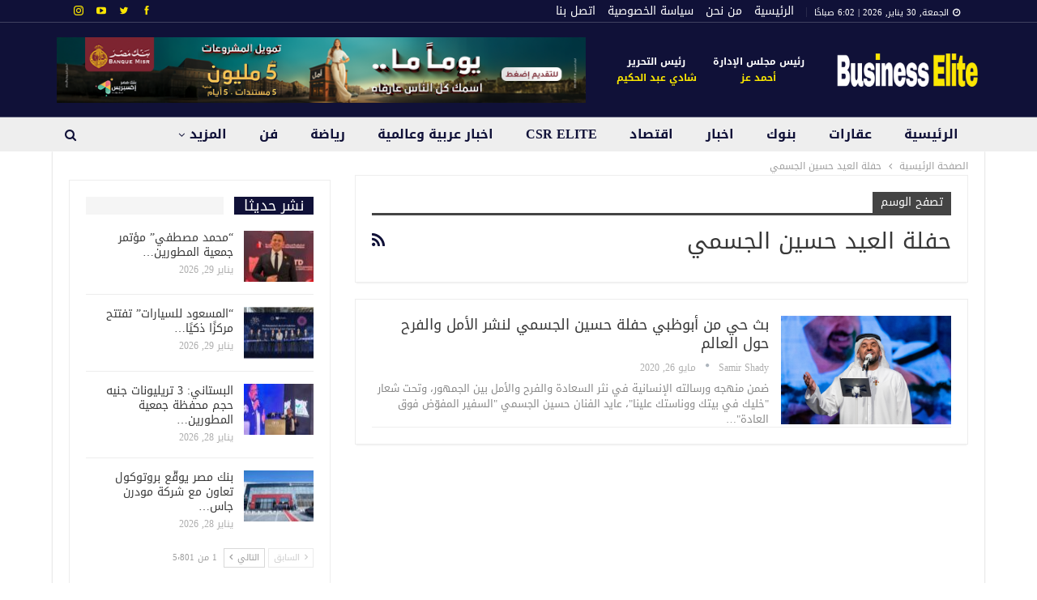

--- FILE ---
content_type: text/html; charset=UTF-8
request_url: https://businesselitenews.com/tag/%D8%AD%D9%81%D9%84%D8%A9-%D8%A7%D9%84%D8%B9%D9%8A%D8%AF-%D8%AD%D8%B3%D9%8A%D9%86-%D8%A7%D9%84%D8%AC%D8%B3%D9%85%D9%8A/
body_size: 18458
content:
	<!DOCTYPE html>
		<!--[if IE 8]>
	<html class="ie ie8" dir="rtl" lang="ar"> <![endif]-->
	<!--[if IE 9]>
	<html class="ie ie9" dir="rtl" lang="ar"> <![endif]-->
	<!--[if gt IE 9]><!-->
<html dir="rtl" lang="ar"> <!--<![endif]-->
	<head>
				<meta charset="UTF-8">
		<meta http-equiv="X-UA-Compatible" content="IE=edge">
		<meta name="viewport" content="width=device-width, initial-scale=1.0">
		<link rel="pingback" href="https://businesselitenews.com/xmlrpc.php"/>

		<meta name='robots' content='index, follow, max-image-preview:large, max-snippet:-1, max-video-preview:-1' />

	<!-- This site is optimized with the Yoast SEO plugin v26.6 - https://yoast.com/wordpress/plugins/seo/ -->
	<title>حفلة العيد حسين الجسمي الأرشيف - بيزنس ايليت | business elite news</title>
	<link rel="canonical" href="https://businesselitenews.com/tag/حفلة-العيد-حسين-الجسمي/" />
	<meta property="og:locale" content="ar_AR" />
	<meta property="og:type" content="article" />
	<meta property="og:title" content="حفلة العيد حسين الجسمي الأرشيف - بيزنس ايليت | business elite news" />
	<meta property="og:url" content="https://businesselitenews.com/tag/حفلة-العيد-حسين-الجسمي/" />
	<meta property="og:site_name" content="بيزنس ايليت | business elite news" />
	<meta name="twitter:card" content="summary_large_image" />
	<meta name="twitter:site" content="@businesseliten" />
	<script type="application/ld+json" class="yoast-schema-graph">{"@context":"https://schema.org","@graph":[{"@type":"CollectionPage","@id":"https://businesselitenews.com/tag/%d8%ad%d9%81%d9%84%d8%a9-%d8%a7%d9%84%d8%b9%d9%8a%d8%af-%d8%ad%d8%b3%d9%8a%d9%86-%d8%a7%d9%84%d8%ac%d8%b3%d9%85%d9%8a/","url":"https://businesselitenews.com/tag/%d8%ad%d9%81%d9%84%d8%a9-%d8%a7%d9%84%d8%b9%d9%8a%d8%af-%d8%ad%d8%b3%d9%8a%d9%86-%d8%a7%d9%84%d8%ac%d8%b3%d9%85%d9%8a/","name":"حفلة العيد حسين الجسمي الأرشيف - بيزنس ايليت | business elite news","isPartOf":{"@id":"https://businesselitenews.com/#website"},"primaryImageOfPage":{"@id":"https://businesselitenews.com/tag/%d8%ad%d9%81%d9%84%d8%a9-%d8%a7%d9%84%d8%b9%d9%8a%d8%af-%d8%ad%d8%b3%d9%8a%d9%86-%d8%a7%d9%84%d8%ac%d8%b3%d9%85%d9%8a/#primaryimage"},"image":{"@id":"https://businesselitenews.com/tag/%d8%ad%d9%81%d9%84%d8%a9-%d8%a7%d9%84%d8%b9%d9%8a%d8%af-%d8%ad%d8%b3%d9%8a%d9%86-%d8%a7%d9%84%d8%ac%d8%b3%d9%85%d9%8a/#primaryimage"},"thumbnailUrl":"https://businesselitenews.com/wp-content/uploads/2020/05/IMG_20200526_011418.jpg","breadcrumb":{"@id":"https://businesselitenews.com/tag/%d8%ad%d9%81%d9%84%d8%a9-%d8%a7%d9%84%d8%b9%d9%8a%d8%af-%d8%ad%d8%b3%d9%8a%d9%86-%d8%a7%d9%84%d8%ac%d8%b3%d9%85%d9%8a/#breadcrumb"},"inLanguage":"ar"},{"@type":"ImageObject","inLanguage":"ar","@id":"https://businesselitenews.com/tag/%d8%ad%d9%81%d9%84%d8%a9-%d8%a7%d9%84%d8%b9%d9%8a%d8%af-%d8%ad%d8%b3%d9%8a%d9%86-%d8%a7%d9%84%d8%ac%d8%b3%d9%85%d9%8a/#primaryimage","url":"https://businesselitenews.com/wp-content/uploads/2020/05/IMG_20200526_011418.jpg","contentUrl":"https://businesselitenews.com/wp-content/uploads/2020/05/IMG_20200526_011418.jpg","width":1080,"height":686},{"@type":"BreadcrumbList","@id":"https://businesselitenews.com/tag/%d8%ad%d9%81%d9%84%d8%a9-%d8%a7%d9%84%d8%b9%d9%8a%d8%af-%d8%ad%d8%b3%d9%8a%d9%86-%d8%a7%d9%84%d8%ac%d8%b3%d9%85%d9%8a/#breadcrumb","itemListElement":[{"@type":"ListItem","position":1,"name":"الرئيسية","item":"https://businesselitenews.com/"},{"@type":"ListItem","position":2,"name":"حفلة العيد حسين الجسمي"}]},{"@type":"WebSite","@id":"https://businesselitenews.com/#website","url":"https://businesselitenews.com/","name":"بيزنس ايليت | business elite news","description":"منصة إخبارية شاملة","publisher":{"@id":"https://businesselitenews.com/#organization"},"potentialAction":[{"@type":"SearchAction","target":{"@type":"EntryPoint","urlTemplate":"https://businesselitenews.com/?s={search_term_string}"},"query-input":{"@type":"PropertyValueSpecification","valueRequired":true,"valueName":"search_term_string"}}],"inLanguage":"ar"},{"@type":"Organization","@id":"https://businesselitenews.com/#organization","name":"مجلة بيزنس ايليت","url":"https://businesselitenews.com/","logo":{"@type":"ImageObject","inLanguage":"ar","@id":"https://businesselitenews.com/#/schema/logo/image/","url":"https://businesselitenews.com/wp-content/uploads/2021/01/Untitled-1.jpg","contentUrl":"https://businesselitenews.com/wp-content/uploads/2021/01/Untitled-1.jpg","width":560,"height":148,"caption":"مجلة بيزنس ايليت"},"image":{"@id":"https://businesselitenews.com/#/schema/logo/image/"},"sameAs":["https://www.facebook.com/businesselitenews","https://x.com/businesseliten"]}]}</script>
	<!-- / Yoast SEO plugin. -->


<link rel='dns-prefetch' href='//fonts.googleapis.com' />
<link rel="alternate" type="application/rss+xml" title="بيزنس ايليت | business elite news &laquo; الخلاصة" href="https://businesselitenews.com/feed/" />
<link rel="alternate" type="application/rss+xml" title="بيزنس ايليت | business elite news &laquo; خلاصة التعليقات" href="https://businesselitenews.com/comments/feed/" />
<link rel="alternate" type="application/rss+xml" title="بيزنس ايليت | business elite news &laquo; حفلة العيد حسين الجسمي خلاصة الوسوم" href="https://businesselitenews.com/tag/%d8%ad%d9%81%d9%84%d8%a9-%d8%a7%d9%84%d8%b9%d9%8a%d8%af-%d8%ad%d8%b3%d9%8a%d9%86-%d8%a7%d9%84%d8%ac%d8%b3%d9%85%d9%8a/feed/" />
<style id='wp-img-auto-sizes-contain-inline-css' type='text/css'>
img:is([sizes=auto i],[sizes^="auto," i]){contain-intrinsic-size:3000px 1500px}
/*# sourceURL=wp-img-auto-sizes-contain-inline-css */
</style>
<style id='wp-emoji-styles-inline-css' type='text/css'>

	img.wp-smiley, img.emoji {
		display: inline !important;
		border: none !important;
		box-shadow: none !important;
		height: 1em !important;
		width: 1em !important;
		margin: 0 0.07em !important;
		vertical-align: -0.1em !important;
		background: none !important;
		padding: 0 !important;
	}
/*# sourceURL=wp-emoji-styles-inline-css */
</style>
<style id='wp-block-library-inline-css' type='text/css'>
:root{--wp-block-synced-color:#7a00df;--wp-block-synced-color--rgb:122,0,223;--wp-bound-block-color:var(--wp-block-synced-color);--wp-editor-canvas-background:#ddd;--wp-admin-theme-color:#007cba;--wp-admin-theme-color--rgb:0,124,186;--wp-admin-theme-color-darker-10:#006ba1;--wp-admin-theme-color-darker-10--rgb:0,107,160.5;--wp-admin-theme-color-darker-20:#005a87;--wp-admin-theme-color-darker-20--rgb:0,90,135;--wp-admin-border-width-focus:2px}@media (min-resolution:192dpi){:root{--wp-admin-border-width-focus:1.5px}}.wp-element-button{cursor:pointer}:root .has-very-light-gray-background-color{background-color:#eee}:root .has-very-dark-gray-background-color{background-color:#313131}:root .has-very-light-gray-color{color:#eee}:root .has-very-dark-gray-color{color:#313131}:root .has-vivid-green-cyan-to-vivid-cyan-blue-gradient-background{background:linear-gradient(135deg,#00d084,#0693e3)}:root .has-purple-crush-gradient-background{background:linear-gradient(135deg,#34e2e4,#4721fb 50%,#ab1dfe)}:root .has-hazy-dawn-gradient-background{background:linear-gradient(135deg,#faaca8,#dad0ec)}:root .has-subdued-olive-gradient-background{background:linear-gradient(135deg,#fafae1,#67a671)}:root .has-atomic-cream-gradient-background{background:linear-gradient(135deg,#fdd79a,#004a59)}:root .has-nightshade-gradient-background{background:linear-gradient(135deg,#330968,#31cdcf)}:root .has-midnight-gradient-background{background:linear-gradient(135deg,#020381,#2874fc)}:root{--wp--preset--font-size--normal:16px;--wp--preset--font-size--huge:42px}.has-regular-font-size{font-size:1em}.has-larger-font-size{font-size:2.625em}.has-normal-font-size{font-size:var(--wp--preset--font-size--normal)}.has-huge-font-size{font-size:var(--wp--preset--font-size--huge)}.has-text-align-center{text-align:center}.has-text-align-left{text-align:left}.has-text-align-right{text-align:right}.has-fit-text{white-space:nowrap!important}#end-resizable-editor-section{display:none}.aligncenter{clear:both}.items-justified-left{justify-content:flex-start}.items-justified-center{justify-content:center}.items-justified-right{justify-content:flex-end}.items-justified-space-between{justify-content:space-between}.screen-reader-text{border:0;clip-path:inset(50%);height:1px;margin:-1px;overflow:hidden;padding:0;position:absolute;width:1px;word-wrap:normal!important}.screen-reader-text:focus{background-color:#ddd;clip-path:none;color:#444;display:block;font-size:1em;height:auto;left:5px;line-height:normal;padding:15px 23px 14px;text-decoration:none;top:5px;width:auto;z-index:100000}html :where(.has-border-color){border-style:solid}html :where([style*=border-top-color]){border-top-style:solid}html :where([style*=border-right-color]){border-right-style:solid}html :where([style*=border-bottom-color]){border-bottom-style:solid}html :where([style*=border-left-color]){border-left-style:solid}html :where([style*=border-width]){border-style:solid}html :where([style*=border-top-width]){border-top-style:solid}html :where([style*=border-right-width]){border-right-style:solid}html :where([style*=border-bottom-width]){border-bottom-style:solid}html :where([style*=border-left-width]){border-left-style:solid}html :where(img[class*=wp-image-]){height:auto;max-width:100%}:where(figure){margin:0 0 1em}html :where(.is-position-sticky){--wp-admin--admin-bar--position-offset:var(--wp-admin--admin-bar--height,0px)}@media screen and (max-width:600px){html :where(.is-position-sticky){--wp-admin--admin-bar--position-offset:0px}}

/*# sourceURL=wp-block-library-inline-css */
</style><style id='global-styles-inline-css' type='text/css'>
:root{--wp--preset--aspect-ratio--square: 1;--wp--preset--aspect-ratio--4-3: 4/3;--wp--preset--aspect-ratio--3-4: 3/4;--wp--preset--aspect-ratio--3-2: 3/2;--wp--preset--aspect-ratio--2-3: 2/3;--wp--preset--aspect-ratio--16-9: 16/9;--wp--preset--aspect-ratio--9-16: 9/16;--wp--preset--color--black: #000000;--wp--preset--color--cyan-bluish-gray: #abb8c3;--wp--preset--color--white: #ffffff;--wp--preset--color--pale-pink: #f78da7;--wp--preset--color--vivid-red: #cf2e2e;--wp--preset--color--luminous-vivid-orange: #ff6900;--wp--preset--color--luminous-vivid-amber: #fcb900;--wp--preset--color--light-green-cyan: #7bdcb5;--wp--preset--color--vivid-green-cyan: #00d084;--wp--preset--color--pale-cyan-blue: #8ed1fc;--wp--preset--color--vivid-cyan-blue: #0693e3;--wp--preset--color--vivid-purple: #9b51e0;--wp--preset--gradient--vivid-cyan-blue-to-vivid-purple: linear-gradient(135deg,rgb(6,147,227) 0%,rgb(155,81,224) 100%);--wp--preset--gradient--light-green-cyan-to-vivid-green-cyan: linear-gradient(135deg,rgb(122,220,180) 0%,rgb(0,208,130) 100%);--wp--preset--gradient--luminous-vivid-amber-to-luminous-vivid-orange: linear-gradient(135deg,rgb(252,185,0) 0%,rgb(255,105,0) 100%);--wp--preset--gradient--luminous-vivid-orange-to-vivid-red: linear-gradient(135deg,rgb(255,105,0) 0%,rgb(207,46,46) 100%);--wp--preset--gradient--very-light-gray-to-cyan-bluish-gray: linear-gradient(135deg,rgb(238,238,238) 0%,rgb(169,184,195) 100%);--wp--preset--gradient--cool-to-warm-spectrum: linear-gradient(135deg,rgb(74,234,220) 0%,rgb(151,120,209) 20%,rgb(207,42,186) 40%,rgb(238,44,130) 60%,rgb(251,105,98) 80%,rgb(254,248,76) 100%);--wp--preset--gradient--blush-light-purple: linear-gradient(135deg,rgb(255,206,236) 0%,rgb(152,150,240) 100%);--wp--preset--gradient--blush-bordeaux: linear-gradient(135deg,rgb(254,205,165) 0%,rgb(254,45,45) 50%,rgb(107,0,62) 100%);--wp--preset--gradient--luminous-dusk: linear-gradient(135deg,rgb(255,203,112) 0%,rgb(199,81,192) 50%,rgb(65,88,208) 100%);--wp--preset--gradient--pale-ocean: linear-gradient(135deg,rgb(255,245,203) 0%,rgb(182,227,212) 50%,rgb(51,167,181) 100%);--wp--preset--gradient--electric-grass: linear-gradient(135deg,rgb(202,248,128) 0%,rgb(113,206,126) 100%);--wp--preset--gradient--midnight: linear-gradient(135deg,rgb(2,3,129) 0%,rgb(40,116,252) 100%);--wp--preset--font-size--small: 13px;--wp--preset--font-size--medium: 20px;--wp--preset--font-size--large: 36px;--wp--preset--font-size--x-large: 42px;--wp--preset--spacing--20: 0.44rem;--wp--preset--spacing--30: 0.67rem;--wp--preset--spacing--40: 1rem;--wp--preset--spacing--50: 1.5rem;--wp--preset--spacing--60: 2.25rem;--wp--preset--spacing--70: 3.38rem;--wp--preset--spacing--80: 5.06rem;--wp--preset--shadow--natural: 6px 6px 9px rgba(0, 0, 0, 0.2);--wp--preset--shadow--deep: 12px 12px 50px rgba(0, 0, 0, 0.4);--wp--preset--shadow--sharp: 6px 6px 0px rgba(0, 0, 0, 0.2);--wp--preset--shadow--outlined: 6px 6px 0px -3px rgb(255, 255, 255), 6px 6px rgb(0, 0, 0);--wp--preset--shadow--crisp: 6px 6px 0px rgb(0, 0, 0);}:where(.is-layout-flex){gap: 0.5em;}:where(.is-layout-grid){gap: 0.5em;}body .is-layout-flex{display: flex;}.is-layout-flex{flex-wrap: wrap;align-items: center;}.is-layout-flex > :is(*, div){margin: 0;}body .is-layout-grid{display: grid;}.is-layout-grid > :is(*, div){margin: 0;}:where(.wp-block-columns.is-layout-flex){gap: 2em;}:where(.wp-block-columns.is-layout-grid){gap: 2em;}:where(.wp-block-post-template.is-layout-flex){gap: 1.25em;}:where(.wp-block-post-template.is-layout-grid){gap: 1.25em;}.has-black-color{color: var(--wp--preset--color--black) !important;}.has-cyan-bluish-gray-color{color: var(--wp--preset--color--cyan-bluish-gray) !important;}.has-white-color{color: var(--wp--preset--color--white) !important;}.has-pale-pink-color{color: var(--wp--preset--color--pale-pink) !important;}.has-vivid-red-color{color: var(--wp--preset--color--vivid-red) !important;}.has-luminous-vivid-orange-color{color: var(--wp--preset--color--luminous-vivid-orange) !important;}.has-luminous-vivid-amber-color{color: var(--wp--preset--color--luminous-vivid-amber) !important;}.has-light-green-cyan-color{color: var(--wp--preset--color--light-green-cyan) !important;}.has-vivid-green-cyan-color{color: var(--wp--preset--color--vivid-green-cyan) !important;}.has-pale-cyan-blue-color{color: var(--wp--preset--color--pale-cyan-blue) !important;}.has-vivid-cyan-blue-color{color: var(--wp--preset--color--vivid-cyan-blue) !important;}.has-vivid-purple-color{color: var(--wp--preset--color--vivid-purple) !important;}.has-black-background-color{background-color: var(--wp--preset--color--black) !important;}.has-cyan-bluish-gray-background-color{background-color: var(--wp--preset--color--cyan-bluish-gray) !important;}.has-white-background-color{background-color: var(--wp--preset--color--white) !important;}.has-pale-pink-background-color{background-color: var(--wp--preset--color--pale-pink) !important;}.has-vivid-red-background-color{background-color: var(--wp--preset--color--vivid-red) !important;}.has-luminous-vivid-orange-background-color{background-color: var(--wp--preset--color--luminous-vivid-orange) !important;}.has-luminous-vivid-amber-background-color{background-color: var(--wp--preset--color--luminous-vivid-amber) !important;}.has-light-green-cyan-background-color{background-color: var(--wp--preset--color--light-green-cyan) !important;}.has-vivid-green-cyan-background-color{background-color: var(--wp--preset--color--vivid-green-cyan) !important;}.has-pale-cyan-blue-background-color{background-color: var(--wp--preset--color--pale-cyan-blue) !important;}.has-vivid-cyan-blue-background-color{background-color: var(--wp--preset--color--vivid-cyan-blue) !important;}.has-vivid-purple-background-color{background-color: var(--wp--preset--color--vivid-purple) !important;}.has-black-border-color{border-color: var(--wp--preset--color--black) !important;}.has-cyan-bluish-gray-border-color{border-color: var(--wp--preset--color--cyan-bluish-gray) !important;}.has-white-border-color{border-color: var(--wp--preset--color--white) !important;}.has-pale-pink-border-color{border-color: var(--wp--preset--color--pale-pink) !important;}.has-vivid-red-border-color{border-color: var(--wp--preset--color--vivid-red) !important;}.has-luminous-vivid-orange-border-color{border-color: var(--wp--preset--color--luminous-vivid-orange) !important;}.has-luminous-vivid-amber-border-color{border-color: var(--wp--preset--color--luminous-vivid-amber) !important;}.has-light-green-cyan-border-color{border-color: var(--wp--preset--color--light-green-cyan) !important;}.has-vivid-green-cyan-border-color{border-color: var(--wp--preset--color--vivid-green-cyan) !important;}.has-pale-cyan-blue-border-color{border-color: var(--wp--preset--color--pale-cyan-blue) !important;}.has-vivid-cyan-blue-border-color{border-color: var(--wp--preset--color--vivid-cyan-blue) !important;}.has-vivid-purple-border-color{border-color: var(--wp--preset--color--vivid-purple) !important;}.has-vivid-cyan-blue-to-vivid-purple-gradient-background{background: var(--wp--preset--gradient--vivid-cyan-blue-to-vivid-purple) !important;}.has-light-green-cyan-to-vivid-green-cyan-gradient-background{background: var(--wp--preset--gradient--light-green-cyan-to-vivid-green-cyan) !important;}.has-luminous-vivid-amber-to-luminous-vivid-orange-gradient-background{background: var(--wp--preset--gradient--luminous-vivid-amber-to-luminous-vivid-orange) !important;}.has-luminous-vivid-orange-to-vivid-red-gradient-background{background: var(--wp--preset--gradient--luminous-vivid-orange-to-vivid-red) !important;}.has-very-light-gray-to-cyan-bluish-gray-gradient-background{background: var(--wp--preset--gradient--very-light-gray-to-cyan-bluish-gray) !important;}.has-cool-to-warm-spectrum-gradient-background{background: var(--wp--preset--gradient--cool-to-warm-spectrum) !important;}.has-blush-light-purple-gradient-background{background: var(--wp--preset--gradient--blush-light-purple) !important;}.has-blush-bordeaux-gradient-background{background: var(--wp--preset--gradient--blush-bordeaux) !important;}.has-luminous-dusk-gradient-background{background: var(--wp--preset--gradient--luminous-dusk) !important;}.has-pale-ocean-gradient-background{background: var(--wp--preset--gradient--pale-ocean) !important;}.has-electric-grass-gradient-background{background: var(--wp--preset--gradient--electric-grass) !important;}.has-midnight-gradient-background{background: var(--wp--preset--gradient--midnight) !important;}.has-small-font-size{font-size: var(--wp--preset--font-size--small) !important;}.has-medium-font-size{font-size: var(--wp--preset--font-size--medium) !important;}.has-large-font-size{font-size: var(--wp--preset--font-size--large) !important;}.has-x-large-font-size{font-size: var(--wp--preset--font-size--x-large) !important;}
/*# sourceURL=global-styles-inline-css */
</style>

<style id='classic-theme-styles-inline-css' type='text/css'>
/*! This file is auto-generated */
.wp-block-button__link{color:#fff;background-color:#32373c;border-radius:9999px;box-shadow:none;text-decoration:none;padding:calc(.667em + 2px) calc(1.333em + 2px);font-size:1.125em}.wp-block-file__button{background:#32373c;color:#fff;text-decoration:none}
/*# sourceURL=/wp-includes/css/classic-themes.min.css */
</style>
<link rel='stylesheet' id='dflip-style-css' href='https://businesselitenews.com/wp-content/plugins/3d-flipbook-dflip-lite/assets/css/dflip.min.css?ver=2.4.20' type='text/css' media='all' />
<link rel='stylesheet' id='tablepress-default-css' href='https://businesselitenews.com/wp-content/plugins/tablepress/css/build/default-rtl.css?ver=3.2.6' type='text/css' media='all' />
<link rel='stylesheet' id='better-framework-main-fonts-css' href='//fonts.googleapis.com/earlyaccess/droidarabickufi.css' type='text/css' media='all' />
<script type="text/javascript" src="https://businesselitenews.com/wp-includes/js/jquery/jquery.min.js?ver=3.7.1" id="jquery-core-js"></script>
<script type="text/javascript" src="https://businesselitenews.com/wp-includes/js/jquery/jquery-migrate.min.js?ver=3.4.1" id="jquery-migrate-js"></script>
<link rel="https://api.w.org/" href="https://businesselitenews.com/wp-json/" /><link rel="alternate" title="JSON" type="application/json" href="https://businesselitenews.com/wp-json/wp/v2/tags/17774" /><link rel="EditURI" type="application/rsd+xml" title="RSD" href="https://businesselitenews.com/xmlrpc.php?rsd" />
<meta name="generator" content="WordPress 6.9" />
<script async src="https://pagead2.googlesyndication.com/pagead/js/adsbygoogle.js?client=ca-pub-8447039518870251"
     crossorigin="anonymous"></script><meta name="generator" content="Powered by WPBakery Page Builder - drag and drop page builder for WordPress."/>
<script type="application/ld+json">{
    "@context": "http://schema.org/",
    "@type": "Organization",
    "@id": "#organization",
    "logo": {
        "@type": "ImageObject",
        "url": "https://businesselitenews.com/wp-content/uploads/2022/04/logo-1.webp"
    },
    "url": "https://businesselitenews.com/",
    "name": "\u0628\u064a\u0632\u0646\u0633 \u0627\u064a\u0644\u064a\u062a | business elite news",
    "description": "\u0645\u0646\u0635\u0629 \u0625\u062e\u0628\u0627\u0631\u064a\u0629 \u0634\u0627\u0645\u0644\u0629"
}</script>
<script type="application/ld+json">{
    "@context": "http://schema.org/",
    "@type": "WebSite",
    "name": "\u0628\u064a\u0632\u0646\u0633 \u0627\u064a\u0644\u064a\u062a | business elite news",
    "alternateName": "\u0645\u0646\u0635\u0629 \u0625\u062e\u0628\u0627\u0631\u064a\u0629 \u0634\u0627\u0645\u0644\u0629",
    "url": "https://businesselitenews.com/"
}</script>
<link rel='stylesheet' id='bf-minifed-css-1' href='https://businesselitenews.com/wp-content/bs-booster-cache/5f94468c80aa0b6fe8e3363b201a6604.css' type='text/css' media='all' />
<link rel='stylesheet' id='7.10.0-1769539714' href='https://businesselitenews.com/wp-content/bs-booster-cache/1c416e10a23d5a6d344eb406ec883839.css' type='text/css' media='all' />
<link rel="icon" href="https://businesselitenews.com/wp-content/uploads/2022/01/ico-150x150.jpg" sizes="32x32" />
<link rel="icon" href="https://businesselitenews.com/wp-content/uploads/2022/01/ico.jpg" sizes="192x192" />
<link rel="apple-touch-icon" href="https://businesselitenews.com/wp-content/uploads/2022/01/ico.jpg" />
<meta name="msapplication-TileImage" content="https://businesselitenews.com/wp-content/uploads/2022/01/ico.jpg" />

<!-- BetterFramework Head Inline CSS -->
<style>
.site-header .site-branding .logo img {
    max-width: 180px;
}

.site-header.full-width .topbar {
    border-bottom: 1px solid rgb(238 238 238 / 21%) !important;
}

</style>
<!-- /BetterFramework Head Inline CSS-->
		<style type="text/css" id="wp-custom-css">
			.site-header.site-header.site-header .main-menu.menu>li.current-menu-item>a, .site-header.site-header.site-header .main-menu.menu>li.current-menu-parent>a, .site-header.site-header.site-header .main-menu.menu>li:hover>a {
 border-radius: 10px 0 10px 0;
    padding: 0px 15px;
}
.site-header.header-style-2 .header-inner {
    border-bottom: 1px solid #eeeeee4d;
}

.after-slider .ojtug-image img {
   
 width: 1110px !important;
    
}

.tablepress .even td {
    background-color: #fff;
    color: #101138;
	font-weight: bold;
}

.tablepress tfoot th, .tablepress thead th {
    background-color: #101138;
    color: white;
		font-weight: bold;

}

.tablepress .odd td {
    background-color: #eee;
    color: #101138;
		font-weight: bold;

}


.tablepress .odd:hover td {
    background-color: #101138 !important;
    color: white;
}


.tablepress .even:hover td {
    background-color: white !important;
}


#newsletterwidget-2  {
 border: 1px solid #eee !important;
}


.ms-thumb-list.ms-dir-h {
    direction: ltr;
}


.rh-header .rh-container {
 background-color: #101138;
}


.mobile-top-bar{
display: flex;
justify-content: space-between;
align-items: center;
background: #101138;
border-bottom: 1px solid #f1df08ab;
	color: white;
	padding: 0 10px;
}



.mobile-top-bar .better-studio-shortcode {
    margin-bottom: 3px !important;
    margin-top: 6px;
}



.mobile-top-bar .better-social-counter.style-button .item-icon {
width: 25px;
height: 25px;
line-height: 25px;
background-color: #fbe800;
color: #101138;
}


.rh-header .menu-container {
    position: relative !important;
}


.rh-header .logo-container img {
    max-height: 100%;
    max-width: 100%;
}


.bs-injection-after_header{

display: none;

}


@media only screen and (max-width: 600px) {
  .bs-injection-after_header{

display: block !important;

}
}



.site-header>.header-inner .row-height {
	display: flex;
	align-items: center;
}


.header-names{
	display: flex;
	width: 30%;
text-align: center;
color: white;
font-size: 12px;
	font-weight: bold;
	padding: 0;
    justify-content: center;
}


.header-name{
	color: #fbe800;
	display: block;
}


.names-container{
padding: 5px 10px;	
	
}


.term-badge{
	
	display: none !important;
}


.site-header.site-header.site-header .main-menu.menu>li.current-menu-item>a, .site-header.site-header.site-header .main-menu.menu>li.current-menu-parent>a, .site-header.site-header.site-header .main-menu.menu>li:hover>a {
    color: white;
}


body.boxed .main-wrap {
    box-shadow: 0 0 2px rgb(0 0 0 / 27%) !important;
}


body.boxed {
    background-color: #fff;
}


.better-social-counter.style-big-button.colored .social-item.instagram {
    background: url(https://businesselitenews.com/wp-content/uploads/2022/04/instagram.webp);
    background-size: cover;
}


.listing.columns-1 .listing-item, .mega-links.columns-1>.menu-item {
border-bottom: 1px solid #eee;
}		</style>
		<noscript><style> .wpb_animate_when_almost_visible { opacity: 1; }</style></noscript>	<link rel='stylesheet' id='js_composer_front-css' href='https://businesselitenews.com/wp-content/plugins/js_composer/assets/css/js_composer.min.css?ver=6.7.0' type='text/css' media='all' />
</head>

<body class="rtl archive tag tag-17774 wp-theme-publisher bs-theme bs-publisher bs-publisher-crypto-news active-light-box close-rh page-layout-2-col page-layout-2-col-right boxed active-sticky-sidebar main-menu-sticky main-menu-out-full-width active-ajax-search  bs-hide-ha wpb-js-composer js-comp-ver-6.7.0 vc_responsive bs-ll-a" dir="rtl">
	<header id="header" class="site-header header-style-2 full-width" itemscope="itemscope" itemtype="https://schema.org/WPHeader">

		<section class="topbar topbar-style-1 hidden-xs hidden-xs">
	<div class="content-wrap">
		<div class="container">
			<div class="topbar-inner clearfix">

									<div class="section-links">
								<div  class="  better-studio-shortcode bsc-clearfix better-social-counter style-button not-colored in-4-col">
						<ul class="social-list bsc-clearfix"><li class="social-item facebook"><a href = "https://www.facebook.com/businesselitenews" target = "_blank" > <i class="item-icon bsfi-facebook" ></i><span class="item-title" > Likes </span> </a> </li> <li class="social-item twitter"><a href = "https://twitter.com/#" target = "_blank" > <i class="item-icon bsfi-twitter" ></i><span class="item-title" > Followers </span> </a> </li> <li class="social-item youtube"><a href = "https://youtube.com/channel/UCURAS0p7n7fujOimhknN9Dg" target = "_blank" > <i class="item-icon bsfi-youtube" ></i><span class="item-title" > Subscribers </span> </a> </li> <li class="social-item instagram"><a href = "https://instagram.com/businesselitenews1" target = "_blank" > <i class="item-icon bsfi-instagram" ></i><span class="item-title" > Followers </span> </a> </li> 			</ul>
		</div>
							</div>
				
				<div class="section-menu">
						<div id="menu-top" class="menu top-menu-wrapper" role="navigation" itemscope="itemscope" itemtype="https://schema.org/SiteNavigationElement">
		<nav class="top-menu-container">

			<ul id="top-navigation" class="top-menu menu clearfix bsm-pure">
									<li id="topbar-date" class="menu-item menu-item-date">
					<span
						class="topbar-date">الجمعة,  30 يناير, 2026 | 6:02 صباحًا</span>
					</li>
					<li id="menu-item-1014" class="menu-item menu-item-type-custom menu-item-object-custom menu-item-home better-anim-fade menu-item-1014"><a href="https://businesselitenews.com/">الرئيسية</a></li>
<li id="menu-item-1039" class="menu-item menu-item-type-post_type menu-item-object-page better-anim-fade menu-item-1039"><a href="https://businesselitenews.com/%d9%85%d8%ab%d8%a7%d9%84-%d8%b9%d9%84%d9%89-%d8%b5%d9%81%d8%ad%d8%a9/">من نحن</a></li>
<li id="menu-item-1038" class="menu-item menu-item-type-post_type menu-item-object-page menu-item-privacy-policy better-anim-fade menu-item-1038"><a href="https://businesselitenews.com/privacy-policy/">سياسة الخصوصية</a></li>
<li id="menu-item-67631" class="menu-item menu-item-type-post_type menu-item-object-page better-anim-fade menu-item-67631"><a href="https://businesselitenews.com/%d8%a7%d8%aa%d8%b5%d9%84-%d8%a8%d9%86%d8%a7/">اتصل بنا</a></li>
			</ul>

		</nav>
	</div>
				</div>
			</div>
		</div>
	</div>
</section>
		<div class="header-inner">
			<div class="content-wrap">
				<div class="container">
					<div class="row">
						<div class="row-height">
							<div class="logo-col ">
								<div class="col-inside">
									<div id="site-branding" class="site-branding">
	<p  id="site-title" class="logo h1 img-logo">
	<a href="https://businesselitenews.com/" itemprop="url" rel="home">
					<img id="site-logo" src="https://businesselitenews.com/wp-content/uploads/2022/04/logo-1.webp"
			     alt="بيزنس ايليت"  />

			<span class="site-title">بيزنس ايليت - منصة إخبارية شاملة</span>
				</a>
</p>
</div><!-- .site-branding -->
								</div>
							</div>
							<div class="header-names">
								<div class="names-container">
									<span > رئيس مجلس الإدارة  </span>
									<span class="header-name" >أحمد عز</span>
								</div>
								<div class="names-container">
									<span>رئيس التحرير </span>
									<span class="header-name">شادي عبد الحكيم</span>
								</div>
							</div>
							
							
							
															<div class="sidebar-col">
									<div class="col-inside">
										<aside id="sidebar" class="sidebar" role="complementary" itemscope="itemscope" itemtype="https://schema.org/WPSideBar">
											<div class="wedvfb wedvfb-pubadban wedvfb-show-desktop wedvfb-show-tablet-portrait wedvfb-show-tablet-landscape wedvfb-show-phone wedvfb-loc-header_aside_logo wedvfb-align-right wedvfb-column-1 wedvfb-clearfix no-bg-box-model"><div id="wedvfb-67473-820142573" class="wedvfb-container wedvfb-type-image " itemscope="" itemtype="https://schema.org/WPAdBlock" data-adid="67473" data-type="image"><a itemprop="url" class="wedvfb-link" href="https://www.banquemisr.com/ar-EG/Home/SMEs/Retail-Banking/Pages/Zero-admin-fees?sc_lang=ar-EG&utm_source=pod&utm_medium=display&utm_campaign=rosom" target="_blank" ><img class="wedvfb-image" src="https://businesselitenews.com/wp-content/uploads/2025/09/Amal-GDN-728-x-90_.png" alt="هيدر &#8211; جانب اللوجو" /></a></div></div>										</aside>
									</div>
								</div>
														</div>
					</div>
				</div>
			</div>
		</div>

		<div id="menu-main" class="menu main-menu-wrapper show-search-item menu-actions-btn-width-1" role="navigation" itemscope="itemscope" itemtype="https://schema.org/SiteNavigationElement">
	<div class="main-menu-inner">
		<div class="content-wrap">
			<div class="container">

				<nav class="main-menu-container">
					<ul id="main-navigation" class="main-menu menu bsm-pure clearfix">
						<li id="menu-item-978" class="menu-item menu-item-type-custom menu-item-object-custom menu-item-home better-anim-fade menu-item-978"><a href="https://businesselitenews.com/">الرئيسية</a></li>
<li id="menu-item-1028" class="menu-item menu-item-type-taxonomy menu-item-object-category menu-term-43 better-anim-fade menu-item-1028"><a href="https://businesselitenews.com/category/%d8%b9%d9%82%d8%a7%d8%b1%d8%a7%d8%aa/">عقارات</a></li>
<li id="menu-item-1030" class="menu-item menu-item-type-taxonomy menu-item-object-category menu-term-48 better-anim-fade menu-item-1030"><a href="https://businesselitenews.com/category/%d8%a8%d9%86%d9%88%d9%83/">بنوك</a></li>
<li id="menu-item-1022" class="menu-item menu-item-type-taxonomy menu-item-object-category menu-term-1 better-anim-fade menu-item-1022"><a href="https://businesselitenews.com/category/%d8%a7%d8%ae%d8%a8%d8%a7%d8%b1/">اخبار</a></li>
<li id="menu-item-1024" class="menu-item menu-item-type-taxonomy menu-item-object-category menu-term-2 better-anim-fade menu-item-1024"><a href="https://businesselitenews.com/category/%d8%a7%d9%82%d8%aa%d8%b5%d8%a7%d8%af/">اقتصاد</a></li>
<li id="menu-item-67718" class="menu-item menu-item-type-taxonomy menu-item-object-category menu-term-43403 better-anim-fade menu-item-67718"><a href="https://businesselitenews.com/category/csr-elite/">CSR Elite</a></li>
<li id="menu-item-67719" class="menu-item menu-item-type-taxonomy menu-item-object-category menu-term-43404 better-anim-fade menu-item-67719"><a href="https://businesselitenews.com/category/%d8%a7%d8%ae%d8%a8%d8%a7%d8%b1-%d8%b9%d8%b1%d8%a8%d9%8a%d8%a9-%d9%88%d8%b9%d8%a7%d9%84%d9%85%d9%8a%d8%a9/">اخبار عربية وعالمية</a></li>
<li id="menu-item-1027" class="menu-item menu-item-type-taxonomy menu-item-object-category menu-term-41 better-anim-fade menu-item-1027"><a href="https://businesselitenews.com/category/%d8%b1%d9%8a%d8%a7%d8%b6%d8%a9/">رياضة</a></li>
<li id="menu-item-2372" class="menu-item menu-item-type-taxonomy menu-item-object-category menu-term-42 better-anim-fade menu-item-2372"><a href="https://businesselitenews.com/category/%d9%81%d9%86/">فن</a></li>
<li id="menu-item-13974" class="menu-item menu-item-type-taxonomy menu-item-object-category menu-term-6525 better-anim-fade menu-item-13974"><a href="https://businesselitenews.com/category/%d9%85%d8%b9%d8%a7%d8%b1%d8%b6-%d9%88%d9%85%d8%a4%d8%aa%d9%85%d8%b1%d8%a7%d8%aa/">معارض ومؤتمرات</a></li>
					</ul><!-- #main-navigation -->
											<div class="menu-action-buttons width-1">
															<div class="search-container close">
									<span class="search-handler"><i class="fa fa-search"></i></span>

									<div class="search-box clearfix">
										<form role="search" method="get" class="search-form clearfix" action="https://businesselitenews.com">
	<input type="search" class="search-field"
	       placeholder="بحث..."
	       value="" name="s"
	       title="البحث عن:"
	       autocomplete="off">
	<input type="submit" class="search-submit" value="بحث">
</form><!-- .search-form -->
									</div>
								</div>
														</div>
										</nav><!-- .main-menu-container -->

			</div>
		</div>
	</div>
</div><!-- .menu -->
	</header><!-- .header -->
	<div class="rh-header clearfix dark deferred-block-exclude">
		
				<div class="mobile-top-bar">
			
			<div class="mobile-time">
				الجمعة, 30 يناير 2026 | 6:02 صباحًا			</div>
			
			<div class="mobile-social">
						<div  class="  better-studio-shortcode bsc-clearfix better-social-counter style-button not-colored in-4-col">
						<ul class="social-list bsc-clearfix"><li class="social-item facebook"><a href = "https://www.facebook.com/businesselitenews" target = "_blank" > <i class="item-icon bsfi-facebook" ></i><span class="item-title" > Likes </span> </a> </li> <li class="social-item twitter"><a href = "https://twitter.com/#" target = "_blank" > <i class="item-icon bsfi-twitter" ></i><span class="item-title" > Followers </span> </a> </li> <li class="social-item youtube"><a href = "https://youtube.com/channel/UCURAS0p7n7fujOimhknN9Dg" target = "_blank" > <i class="item-icon bsfi-youtube" ></i><span class="item-title" > Subscribers </span> </a> </li> <li class="social-item instagram"><a href = "https://instagram.com/businesselitenews1" target = "_blank" > <i class="item-icon bsfi-instagram" ></i><span class="item-title" > Followers </span> </a> </li> 			</ul>
		</div>
					</div>
			
			
		</div>
		
		
		<div class="rh-container clearfix">

			<div class="menu-container close">
				<span class="menu-handler"><span class="lines"></span></span>
			</div><!-- .menu-container -->
			
			
			

			<div class="logo-container rh-img-logo">
				<a href="https://businesselitenews.com/" itemprop="url" rel="home">
											<img src="https://businesselitenews.com/wp-content/uploads/2022/04/logo-1.webp"
						     alt="بيزنس ايليت | business elite news"  />				</a>
			</div><!-- .logo-container -->
			
			
		</div><!-- .rh-container -->
		
		<div class="header-names" style="display: flex; width: 100%; text-align: center; color: white; background: #101138; font-size: 12px; font-weight: bold; padding: 0; justify-content: center; ">
								<div class="names-container">
									<span > رئيس مجلس الإدارة  </span>
									<span class="header-name" >أحمد عز</span>
								</div>
								<div class="names-container">
									<span>رئيس التحرير </span>
									<span class="header-name">شادي عبد الحكيم</span>
								</div>
							</div>
		
	</div><!-- .rh-header -->
		<div class="main-wrap content-main-wrap">
		<nav role="navigation" aria-label="Breadcrumbs" class="bf-breadcrumb clearfix bc-top-style"><div class="content-wrap"><div class="container bf-breadcrumb-container"><ul class="bf-breadcrumb-items" itemscope itemtype="http://schema.org/BreadcrumbList"><meta name="numberOfItems" content="2" /><meta name="itemListOrder" content="Ascending" /><li itemprop="itemListElement" itemscope itemtype="http://schema.org/ListItem" class="bf-breadcrumb-item bf-breadcrumb-begin"><a itemprop="item" href="https://businesselitenews.com" rel="home"><span itemprop="name">الصفحة الرئيسية</span></a><meta itemprop="position" content="1" /></li><li itemprop="itemListElement" itemscope itemtype="http://schema.org/ListItem" class="bf-breadcrumb-item bf-breadcrumb-end"><span itemprop="name">حفلة العيد حسين الجسمي</span><meta itemprop="item" content="https://businesselitenews.com/tag/%d8%ad%d9%81%d9%84%d8%a9-%d8%a7%d9%84%d8%b9%d9%8a%d8%af-%d8%ad%d8%b3%d9%8a%d9%86-%d8%a7%d9%84%d8%ac%d8%b3%d9%85%d9%8a/"/><meta itemprop="position" content="2" /></li></ul></div></div></nav><div class='bs-injection bs-injection-after_header bs-injection-2-col bs-vc-content'><div class="row vc_row wpb_row vc_row-fluid mobile-header-ads vc_custom_1649551759186"><div class="bs-vc-wrapper"><div class="wpb_column bs-vc-column vc_column_container vc_col-sm-12"><div class="bs-vc-wrapper wpb_wrapper"><div class="wedvfb  wedvfb-align-center wedvfb-column-1 wedvfb-float-center wedvfb-clearfix no-bg-box-model"><div id="wedvfb-67473-416862942" class="wedvfb-container wedvfb-type-image " itemscope="" itemtype="https://schema.org/WPAdBlock" data-adid="67473" data-type="image"><a itemprop="url" class="wedvfb-link" href="https://www.banquemisr.com/ar-EG/Home/SMEs/Retail-Banking/Pages/Zero-admin-fees?sc_lang=ar-EG&utm_source=pod&utm_medium=display&utm_campaign=rosom" target="_blank" ><img decoding="async" class="wedvfb-image" src="https://businesselitenews.com/wp-content/uploads/2025/09/Amal-GDN-728-x-90_.png" alt="هيدر &#8211; جانب اللوجو" /></a></div></div></div></div></div></div>
<style type="text/css" data-type="vc_custom-css">.sharedaddy {
    display: none;
}</style><style type="text/css" data-type="vc_shortcodes-custom-css">.vc_custom_1649551759186{margin-top: 10px !important;margin-bottom: -50px !important;padding-bottom: 0px !important;}</style></div><div class="content-wrap">
		<main id="content" class="content-container">

		<div class="container layout-2-col layout-2-col-1 layout-right-sidebar layout-bc-before">
			<div class="row main-section">
										<div class="col-sm-8 content-column">
							<section class="archive-title tag-title with-action">
	<div class="pre-title"><span>تصفح الوسم</span></div>

	<div class="actions-container">
		<a class="rss-link" href="https://businesselitenews.com/tag/%d8%ad%d9%81%d9%84%d8%a9-%d8%a7%d9%84%d8%b9%d9%8a%d8%af-%d8%ad%d8%b3%d9%8a%d9%86-%d8%a7%d9%84%d8%ac%d8%b3%d9%85%d9%8a/feed/"><i class="fa fa-rss"></i></a>
	</div>

	<h1 class="page-heading"><span class="h-title">حفلة العيد حسين الجسمي</span></h1>

	</section>
	<div class="listing listing-blog listing-blog-1 clearfix  columns-1">
		<article class="post-37585 type-post format-standard has-post-thumbnail   listing-item listing-item-blog  listing-item-blog-1 main-term-1964 bsw-11 ">
		<div class="item-inner clearfix">
							<div class="featured clearfix">
					<div class="term-badges floated"><span class="term-badge term-1964"><a href="https://businesselitenews.com/category/%d8%b3%d9%84%d9%8a%d8%af%d8%b1/">سليدر</a></span></div>					<a  title="بث حي من أبوظبي حفلة حسين الجسمي  لنشر الأمل والفرح حول العالم" data-src="https://businesselitenews.com/wp-content/uploads/2020/05/IMG_20200526_011418.jpg" data-bs-srcset="{&quot;baseurl&quot;:&quot;https:\/\/businesselitenews.com\/wp-content\/uploads\/2020\/05\/&quot;,&quot;sizes&quot;:{&quot;1080&quot;:&quot;IMG_20200526_011418.jpg&quot;}}"							class="img-holder" href="https://businesselitenews.com/%d8%a8%d8%ab-%d8%ad%d9%8a-%d9%85%d9%86-%d8%a3%d8%a8%d9%88%d8%b8%d8%a8%d9%8a-%d8%ad%d9%81%d9%84%d8%a9-%d8%ad%d8%b3%d9%8a%d9%86-%d8%a7%d9%84%d8%ac%d8%b3%d9%85%d9%8a-%d9%84%d9%86%d8%b4%d8%b1-%d8%a7/"></a>
									</div>
			<h2 class="title">			<a href="https://businesselitenews.com/%d8%a8%d8%ab-%d8%ad%d9%8a-%d9%85%d9%86-%d8%a3%d8%a8%d9%88%d8%b8%d8%a8%d9%8a-%d8%ad%d9%81%d9%84%d8%a9-%d8%ad%d8%b3%d9%8a%d9%86-%d8%a7%d9%84%d8%ac%d8%b3%d9%85%d9%8a-%d9%84%d9%86%d8%b4%d8%b1-%d8%a7/" class="post-url post-title">
				بث حي من أبوظبي حفلة حسين الجسمي  لنشر الأمل والفرح حول العالم			</a>
			</h2>		<div class="post-meta">

							<a href="https://businesselitenews.com/author/shady/"
				   title="تصفح كاتب المقالات"
				   class="post-author-a">
					<i class="post-author author">
						samir shady					</i>
				</a>
							<span class="time"><time class="post-published updated"
				                         datetime="2020-05-26T01:17:26+02:00">مايو 26, 2020</time></span>
						</div>
						<div class="post-summary">
					<!-- wp:paragraph -->ضمن منهجه ورسالته الإنسانية في نثر السعادة والفرح والأمل بين الجمهور، وتحت شعار "خليك في بيتك ووناستك علينا"، عايد الفنان حسين الجسمي "السفير المفوّض فوق العادة"</!-->&hellip;				</div>
						</div>
	</article>
	</div>
							</div><!-- .content-column -->
												<div class="col-sm-4 sidebar-column sidebar-column-primary">
							<aside id="sidebar-primary-sidebar" class="sidebar" role="complementary" aria-label="Primary Sidebar Sidebar" itemscope="itemscope" itemtype="https://schema.org/WPSideBar">
	<div id="bs-thumbnail-listing-1-2" class=" h-ni w-t primary-sidebar-widget widget widget_bs-thumbnail-listing-1"><div class=" bs-listing bs-listing-listing-thumbnail-1 bs-listing-single-tab pagination-animate">		<p class="section-heading sh-t4 sh-s1 main-term-none">

		
							<span class="h-text main-term-none main-link">
						 نشر حديثا 					</span>
			
		
		</p>
				<div class="bs-pagination-wrapper main-term-none next_prev bs-slider-first-item">
			<div class="listing listing-thumbnail listing-tb-1 clearfix columns-1">
		<div class="post-91813 type-post format-standard has-post-thumbnail   listing-item listing-item-thumbnail listing-item-tb-1 main-term-1964">
	<div class="item-inner clearfix">
					<div class="featured featured-type-featured-image">
				<a  title="&#8220;محمد مصطفي&#8221; مؤتمر جمعية المطورين العقاريين يعزز الشفافية ويقوي التواصل التشريعي لدعم التنمية العمرانية" data-src="https://businesselitenews.com/wp-content/uploads/2026/01/img_1769694653692-86x64.jpg" data-bs-srcset="{&quot;baseurl&quot;:&quot;https:\/\/businesselitenews.com\/wp-content\/uploads\/2026\/01\/&quot;,&quot;sizes&quot;:{&quot;86&quot;:&quot;img_1769694653692-86x64.jpg&quot;,&quot;210&quot;:&quot;img_1769694653692-210x136.jpg&quot;,&quot;1080&quot;:&quot;img_1769694653692.jpg&quot;}}"						class="img-holder" href="https://businesselitenews.com/%d9%85%d8%ad%d9%85%d8%af-%d9%85%d8%b5%d8%b7%d9%81%d9%8a-%d9%85%d8%a4%d8%aa%d9%85%d8%b1-%d8%ac%d9%85%d8%b9%d9%8a%d8%a9-%d8%a7%d9%84%d9%85%d8%b7%d9%88%d8%b1%d9%8a%d9%86-%d8%a7%d9%84%d8%b9%d9%82/"></a>
							</div>
		<p class="title">		<a href="https://businesselitenews.com/%d9%85%d8%ad%d9%85%d8%af-%d9%85%d8%b5%d8%b7%d9%81%d9%8a-%d9%85%d8%a4%d8%aa%d9%85%d8%b1-%d8%ac%d9%85%d8%b9%d9%8a%d8%a9-%d8%a7%d9%84%d9%85%d8%b7%d9%88%d8%b1%d9%8a%d9%86-%d8%a7%d9%84%d8%b9%d9%82/" class="post-url post-title">
			&#8220;محمد مصطفي&#8221; مؤتمر جمعية المطورين&hellip;		</a>
		</p>		<div class="post-meta">

							<span class="time"><time class="post-published updated"
				                         datetime="2026-01-29T15:52:20+02:00">يناير 29, 2026</time></span>
						</div>
			</div>
	</div >
	<div class="post-91809 type-post format-standard has-post-thumbnail   listing-item listing-item-thumbnail listing-item-tb-1 main-term-1964">
	<div class="item-inner clearfix">
					<div class="featured featured-type-featured-image">
				<a  title="&#8220;المسعود للسيارات&#8221; تفتتح مركزًا ذكيًا لتوزيع قطع الغيار في كيزاد" data-src="https://businesselitenews.com/wp-content/uploads/2026/01/IMG-20260129-WA0000-86x64.jpg" data-bs-srcset="{&quot;baseurl&quot;:&quot;https:\/\/businesselitenews.com\/wp-content\/uploads\/2026\/01\/&quot;,&quot;sizes&quot;:{&quot;86&quot;:&quot;IMG-20260129-WA0000-86x64.jpg&quot;,&quot;210&quot;:&quot;IMG-20260129-WA0000-210x136.jpg&quot;,&quot;1080&quot;:&quot;IMG-20260129-WA0000.jpg&quot;}}"						class="img-holder" href="https://businesselitenews.com/%d8%a7%d9%84%d9%85%d8%b3%d8%b9%d9%88%d8%af-%d9%84%d9%84%d8%b3%d9%8a%d8%a7%d8%b1%d8%a7%d8%aa-%d8%aa%d9%81%d8%aa%d8%aa%d8%ad-%d9%85%d8%b1%d9%83%d8%b2%d9%8b%d8%a7-%d8%b0%d9%83%d9%8a%d9%8b%d8%a7/"></a>
							</div>
		<p class="title">		<a href="https://businesselitenews.com/%d8%a7%d9%84%d9%85%d8%b3%d8%b9%d9%88%d8%af-%d9%84%d9%84%d8%b3%d9%8a%d8%a7%d8%b1%d8%a7%d8%aa-%d8%aa%d9%81%d8%aa%d8%aa%d8%ad-%d9%85%d8%b1%d9%83%d8%b2%d9%8b%d8%a7-%d8%b0%d9%83%d9%8a%d9%8b%d8%a7/" class="post-url post-title">
			&#8220;المسعود للسيارات&#8221; تفتتح مركزًا ذكيًا&hellip;		</a>
		</p>		<div class="post-meta">

							<span class="time"><time class="post-published updated"
				                         datetime="2026-01-29T13:33:47+02:00">يناير 29, 2026</time></span>
						</div>
			</div>
	</div >
	<div class="post-91806 type-post format-standard has-post-thumbnail   listing-item listing-item-thumbnail listing-item-tb-1 main-term-1964">
	<div class="item-inner clearfix">
					<div class="featured featured-type-featured-image">
				<a  title="البستاني: 3 تريليونات جنيه حجم محفظة جمعية المطورين العقاريين" data-src="https://businesselitenews.com/wp-content/uploads/2026/01/IMG-20260128-WA0029-86x64.jpg" data-bs-srcset="{&quot;baseurl&quot;:&quot;https:\/\/businesselitenews.com\/wp-content\/uploads\/2026\/01\/&quot;,&quot;sizes&quot;:{&quot;86&quot;:&quot;IMG-20260128-WA0029-86x64.jpg&quot;,&quot;210&quot;:&quot;IMG-20260128-WA0029-210x136.jpg&quot;,&quot;748&quot;:&quot;IMG-20260128-WA0029.jpg&quot;}}"						class="img-holder" href="https://businesselitenews.com/%d8%a7%d9%84%d8%a8%d8%b3%d8%aa%d8%a7%d9%86%d9%8a-3-%d8%aa%d8%b1%d9%8a%d9%84%d9%8a%d9%88%d9%86%d8%a7%d8%aa-%d8%ac%d9%86%d9%8a%d9%87-%d8%ad%d8%ac%d9%85-%d9%85%d8%ad%d9%81%d8%b8%d8%a9-%d8%ac%d9%85%d8%b9/"></a>
							</div>
		<p class="title">		<a href="https://businesselitenews.com/%d8%a7%d9%84%d8%a8%d8%b3%d8%aa%d8%a7%d9%86%d9%8a-3-%d8%aa%d8%b1%d9%8a%d9%84%d9%8a%d9%88%d9%86%d8%a7%d8%aa-%d8%ac%d9%86%d9%8a%d9%87-%d8%ad%d8%ac%d9%85-%d9%85%d8%ad%d9%81%d8%b8%d8%a9-%d8%ac%d9%85%d8%b9/" class="post-url post-title">
			البستاني: 3 تريليونات جنيه حجم محفظة جمعية المطورين&hellip;		</a>
		</p>		<div class="post-meta">

							<span class="time"><time class="post-published updated"
				                         datetime="2026-01-28T21:55:55+02:00">يناير 28, 2026</time></span>
						</div>
			</div>
	</div >
	<div class="post-91804 type-post format-standard has-post-thumbnail   listing-item listing-item-thumbnail listing-item-tb-1 main-term-1964">
	<div class="item-inner clearfix">
					<div class="featured featured-type-featured-image">
				<a  title="بنك مصر يوقّع بروتوكول تعاون مع شركة مودرن جاس لتعزيز  خدمات الدفع الإلكترونية ودعم التحول الرقمي" data-src="https://businesselitenews.com/wp-content/uploads/2025/12/IMG-20251229-WA0003-86x64.jpg" data-bs-srcset="{&quot;baseurl&quot;:&quot;https:\/\/businesselitenews.com\/wp-content\/uploads\/2025\/12\/&quot;,&quot;sizes&quot;:{&quot;86&quot;:&quot;IMG-20251229-WA0003-86x64.jpg&quot;,&quot;210&quot;:&quot;IMG-20251229-WA0003-210x136.jpg&quot;,&quot;2560&quot;:&quot;IMG-20251229-WA0003-scaled.jpg&quot;}}"						class="img-holder" href="https://businesselitenews.com/%d8%a8%d9%86%d9%83-%d9%85%d8%b5%d8%b1-%d9%8a%d9%88%d9%82%d9%91%d8%b9-%d8%a8%d8%b1%d9%88%d8%aa%d9%88%d9%83%d9%88%d9%84-%d8%aa%d8%b9%d8%a7%d9%88%d9%86-%d9%85%d8%b9-%d8%b4%d8%b1%d9%83%d8%a9-%d9%85%d9%88/"></a>
							</div>
		<p class="title">		<a href="https://businesselitenews.com/%d8%a8%d9%86%d9%83-%d9%85%d8%b5%d8%b1-%d9%8a%d9%88%d9%82%d9%91%d8%b9-%d8%a8%d8%b1%d9%88%d8%aa%d9%88%d9%83%d9%88%d9%84-%d8%aa%d8%b9%d8%a7%d9%88%d9%86-%d9%85%d8%b9-%d8%b4%d8%b1%d9%83%d8%a9-%d9%85%d9%88/" class="post-url post-title">
			بنك مصر يوقّع بروتوكول تعاون مع شركة مودرن جاس&hellip;		</a>
		</p>		<div class="post-meta">

							<span class="time"><time class="post-published updated"
				                         datetime="2026-01-28T19:40:26+02:00">يناير 28, 2026</time></span>
						</div>
			</div>
	</div >
	</div>
	
	</div><div class="bs-pagination bs-ajax-pagination next_prev main-term-none clearfix">
			<script>var bs_ajax_paginate_1038222982 = '{"query":{"category":"","tag":"","taxonomy":"","post_ids":"","post_type":"","count":"4","order_by":"meta_key","order":"DESC","time_filter":"","offset":"","style":"listing-thumbnail-1","cats-tags-condition":"and","cats-condition":"in","tags-condition":"in","featured_image":"0","ignore_sticky_posts":"1","author_ids":"","disable_duplicate":"0","ad-active":0,"paginate":"next_prev","pagination-show-label":"1","columns":1,"listing-settings":{"thumbnail-type":"featured-image","title-limit":"52","subtitle":"0","subtitle-limit":"0","subtitle-location":"before-meta","show-ranking":"","meta":{"show":"1","author":"0","date":"1","date-format":"standard","view":"0","share":"0","comment":"0","review":"0"}},"override-listing-settings":"0","_layout":{"state":"1|1|0","page":"2-col-right"}},"type":"bs_post_listing","view":"Publisher_Thumbnail_Listing_1_Shortcode","current_page":1,"ajax_url":"\/wp-admin\/admin-ajax.php","remove_duplicates":"0","paginate":"next_prev","pagination-show-label":"1","override-listing-settings":"0","listing-settings":{"thumbnail-type":"featured-image","title-limit":"52","subtitle":"0","subtitle-limit":"0","subtitle-location":"before-meta","show-ranking":"","meta":{"show":"1","author":"0","date":"1","date-format":"standard","view":"0","share":"0","comment":"0","review":"0"}},"columns":1,"ad-active":false,"_layout":{"state":"1|1|0","page":"2-col-right"},"_bs_pagin_token":"bcba8bb","data":{"vars":{"post-ranking-offset":4}}}';</script>				<a class="btn-bs-pagination prev disabled" rel="prev" data-id="1038222982"
				   title="السابق">
					<i class="fa fa-angle-right"
					   aria-hidden="true"></i> السابق				</a>
				<a  rel="next" class="btn-bs-pagination next"
				   data-id="1038222982" title="التالي">
					التالي <i
							class="fa fa-angle-left" aria-hidden="true"></i>
				</a>
								<span class="bs-pagination-label label-light">1 من 5٬801</span>
			</div></div></div></aside>
						</div><!-- .primary-sidebar-column -->
									</div><!-- .main-section -->
		</div>

	</main><!-- main -->
	</div><!-- .content-wrap -->
		</div><!-- .main-wrap -->
			<footer id="site-footer" class="site-footer full-width">
		<div class="footer-social-icons">
	<div class="content-wrap">
		<div class="container">
					<div  class="  better-studio-shortcode bsc-clearfix better-social-counter style-big-button colored in-5-col">
						<ul class="social-list bsc-clearfix"><li class="social-item facebook"> <a href = "https://www.facebook.com/businesselitenews" class="item-link" target = "_blank" > <i class="item-icon bsfi-facebook" ></i><span class="item-name" > فيس بوك </span> <span class="item-title-join" > Join us on Facebook</span> </a> </li> <li class="social-item twitter"> <a href = "https://twitter.com/#" class="item-link" target = "_blank" > <i class="item-icon bsfi-twitter" ></i><span class="item-name" > Twitter</span> <span class="item-title-join" > Join us on Twitter</span> </a> </li> <li class="social-item youtube"> <a href = "https://youtube.com/channel/UCURAS0p7n7fujOimhknN9Dg" class="item-link" target = "_blank" > <i class="item-icon bsfi-youtube" ></i><span class="item-name" > يوتيوب</span> <span class="item-title-join" > Join us on Youtube</span> </a> </li> <li class="social-item instagram"> <a href = "https://instagram.com/businesselitenews1" class="item-link" target = "_blank" > <i class="item-icon bsfi-instagram" ></i><span class="item-name" > Instagram</span> <span class="item-title-join" > Join us on Instagram</span> </a> </li> <li class="social-item linkedin"> <a href = "#" class="item-link" target = "_blank" > <i class="item-icon bsfi-linkedin" ></i><span class="item-name" > Linkedin</span> <span class="item-title-join" > Follow us</span> </a> </li> 			</ul>
		</div>
				</div>
	</div>
</div>
<div class="footer-widgets light-text">
	<div class="content-wrap">
		<div class="container">
			<div class="row">
										<div class="col-sm-3">
							<aside id="sidebar-footer-1" class="sidebar" role="complementary" aria-label="Footer - Column 1 Sidebar" itemscope="itemscope" itemtype="https://schema.org/WPSideBar">
								<div id="bs-about-2" class=" h-ni w-nt footer-widget footer-column-1 widget widget_bs-about"><div  class="bs-shortcode bs-about ">
		<h4 class="about-title">
						<img class="logo-image" src="https://businesselitenews.com/wp-content/uploads/2022/04/logo-1.webp"
				     alt="">
				</h4>
	<div class="about-text">
		<p>بيزنس ايليت جريده الكترونيه تهتم بكل ما يخص اخبار السوق العقاري و متابعه اهم الاخبار و الموضوعات علي مدار اليوم.</p>
<p>البريد الإلكتروني: <a href="/cdn-cgi/l/email-protection" class="__cf_email__" data-cfemail="b4d6d1d8ddc0d18684858df4d3d9d5ddd89ad7dbd9">[email&#160;protected]</a><br />
للاعلان على الموقع : 01111311960</p>
	</div>
	</div>
</div>							</aside>
						</div>
						<div class="col-sm-3">
							<aside id="sidebar-footer-2" class="sidebar" role="complementary" aria-label="Footer - Column 2 Sidebar" itemscope="itemscope" itemtype="https://schema.org/WPSideBar">
								<div id="nav_menu-2" class=" h-ni w-nt footer-widget footer-column-2 widget widget_nav_menu"><div class="menu-footer-1-container"><ul id="menu-footer-1" class="menu"><li id="menu-item-67544" class="menu-item menu-item-type-taxonomy menu-item-object-category menu-item-67544"><a href="https://businesselitenews.com/category/%d8%a7%d8%ad%d8%af%d8%ab-%d8%a7%d9%84%d9%81%d9%8a%d8%af%d9%8a%d9%88%d9%87%d8%a7%d8%aa/">احدث الفيديوهات</a></li>
<li id="menu-item-67545" class="menu-item menu-item-type-taxonomy menu-item-object-category menu-item-67545"><a href="https://businesselitenews.com/category/%d8%a7%d8%ae%d8%a8%d8%a7%d8%b1/">اخبار</a></li>
<li id="menu-item-67909" class="menu-item menu-item-type-taxonomy menu-item-object-category menu-item-67909"><a href="https://businesselitenews.com/category/csr-elite/">CSR Elite</a></li>
</ul></div></div>							</aside>
						</div>
						<div class="col-sm-3">
							<aside id="sidebar-footer-3" class="sidebar" role="complementary" aria-label="Footer - Column 3 Sidebar" itemscope="itemscope" itemtype="https://schema.org/WPSideBar">
								<div id="nav_menu-3" class=" h-ni h-c h-c-rgba1351351350 w-nt footer-widget footer-column-3 widget widget_nav_menu"><div class="menu-footer-2-container"><ul id="menu-footer-2" class="menu"><li id="menu-item-67581" class="menu-item menu-item-type-taxonomy menu-item-object-category menu-item-67581"><a href="https://businesselitenews.com/category/%d8%a7%d9%82%d8%aa%d8%b5%d8%a7%d8%af/">اقتصاد</a></li>
<li id="menu-item-67580" class="menu-item menu-item-type-taxonomy menu-item-object-category menu-item-67580"><a href="https://businesselitenews.com/category/%d8%a8%d9%86%d9%88%d9%83/">بنوك</a></li>
<li id="menu-item-67579" class="menu-item menu-item-type-taxonomy menu-item-object-category menu-item-67579"><a href="https://businesselitenews.com/category/%d8%b1%d9%8a%d8%a7%d8%b6%d8%a9/">رياضة</a></li>
<li id="menu-item-67910" class="menu-item menu-item-type-taxonomy menu-item-object-category menu-item-67910"><a href="https://businesselitenews.com/category/%d8%a7%d8%ae%d8%a8%d8%a7%d8%b1-%d8%b9%d8%b1%d8%a8%d9%8a%d8%a9-%d9%88%d8%b9%d8%a7%d9%84%d9%85%d9%8a%d8%a9/">اخبار عربية وعالمية</a></li>
</ul></div></div>							</aside>
						</div>
						<div class="col-sm-3">
							<aside id="sidebar-footer-4" class="sidebar" role="complementary" aria-label="Footer - Column 4 Sidebar" itemscope="itemscope" itemtype="https://schema.org/WPSideBar">
								<div id="nav_menu-4" class=" h-ni h-c h-c-rgba2552552550 w-nt footer-widget footer-column-4 widget widget_nav_menu"><div class="menu-footer-3-container"><ul id="menu-footer-3" class="menu"><li id="menu-item-67584" class="menu-item menu-item-type-taxonomy menu-item-object-category menu-item-67584"><a href="https://businesselitenews.com/category/%d8%b9%d9%82%d8%a7%d8%b1%d8%a7%d8%aa/">عقارات</a></li>
<li id="menu-item-67585" class="menu-item menu-item-type-taxonomy menu-item-object-category menu-item-67585"><a href="https://businesselitenews.com/category/%d9%81%d9%86/">فن</a></li>
<li id="menu-item-67586" class="menu-item menu-item-type-taxonomy menu-item-object-category menu-item-67586"><a href="https://businesselitenews.com/category/%d9%85%d8%b9%d8%a7%d8%b1%d8%b6-%d9%88%d9%85%d8%a4%d8%aa%d9%85%d8%b1%d8%a7%d8%aa/">معارض ومؤتمرات</a></li>
<li id="menu-item-67911" class="menu-item menu-item-type-taxonomy menu-item-object-category menu-item-67911"><a href="https://businesselitenews.com/category/%d8%aa%d8%b5%d9%81%d8%ad-%d8%a7%d9%84%d8%b9%d8%af%d8%af-%d8%a7%d9%84%d9%88%d8%b1%d9%82%d9%89/">تصفح العدد الورقى</a></li>
</ul></div></div>							</aside>
						</div>
									</div>
		</div>
	</div>
</div>
		<div class="copy-footer">
			<div class="content-wrap">
				<div class="container">
										<div class="row footer-copy-row">
						<div class="copy-1 col-lg-6 col-md-6 col-sm-6 col-xs-12">
							© 2026 - بيزنس ايليت | business elite news حقوق النشر محفوظة.						</div>
						<div class="copy-2 col-lg-6 col-md-6 col-sm-6 col-xs-12">
							<div>
							تنفيذ وتطوير ♥ 
<a href="http://dotsmaker.com/"><img src="https://dotsmaker.com/wp-content/uploads/2023/11/dots-maker-light.png" width="131" class="footer-image">
</a>						</div>						</div>
					</div>
				</div>
			</div>
		</div>
	</footer><!-- .footer -->
	<span class="back-top"><i class="fa fa-arrow-up"></i></span>

<script data-cfasync="false" src="/cdn-cgi/scripts/5c5dd728/cloudflare-static/email-decode.min.js"></script><script type="speculationrules">
{"prefetch":[{"source":"document","where":{"and":[{"href_matches":"/*"},{"not":{"href_matches":["/wp-*.php","/wp-admin/*","/wp-content/uploads/*","/wp-content/*","/wp-content/plugins/*","/wp-content/themes/publisher/*","/*\\?(.+)"]}},{"not":{"selector_matches":"a[rel~=\"nofollow\"]"}},{"not":{"selector_matches":".no-prefetch, .no-prefetch a"}}]},"eagerness":"conservative"}]}
</script>
<!-- Global site tag (gtag.js) - Google Analytics -->
<script async src="https://www.googletagmanager.com/gtag/js?id=UA-135097138-1"></script>
<script>
  window.dataLayer = window.dataLayer || [];
  function gtag(){dataLayer.push(arguments);}
  gtag('js', new Date());

  gtag('config', 'UA-135097138-1');
</script>
<script type="text/html" id="wpb-modifications"></script><script type="text/javascript" id="publisher-theme-pagination-js-extra">
/* <![CDATA[ */
var bs_pagination_loc = {"loading":"\u003Cdiv class=\"bs-loading\"\u003E\u003Cdiv\u003E\u003C/div\u003E\u003Cdiv\u003E\u003C/div\u003E\u003Cdiv\u003E\u003C/div\u003E\u003Cdiv\u003E\u003C/div\u003E\u003Cdiv\u003E\u003C/div\u003E\u003Cdiv\u003E\u003C/div\u003E\u003Cdiv\u003E\u003C/div\u003E\u003Cdiv\u003E\u003C/div\u003E\u003Cdiv\u003E\u003C/div\u003E\u003C/div\u003E"};
//# sourceURL=publisher-theme-pagination-js-extra
/* ]]> */
</script>
<script type="text/javascript" id="publisher-js-extra">
/* <![CDATA[ */
var publisher_theme_global_loc = {"page":{"boxed":"boxed"},"header":{"style":"style-2","boxed":"out-full-width"},"ajax_url":"https://businesselitenews.com/wp-admin/admin-ajax.php","loading":"\u003Cdiv class=\"bs-loading\"\u003E\u003Cdiv\u003E\u003C/div\u003E\u003Cdiv\u003E\u003C/div\u003E\u003Cdiv\u003E\u003C/div\u003E\u003Cdiv\u003E\u003C/div\u003E\u003Cdiv\u003E\u003C/div\u003E\u003Cdiv\u003E\u003C/div\u003E\u003Cdiv\u003E\u003C/div\u003E\u003Cdiv\u003E\u003C/div\u003E\u003Cdiv\u003E\u003C/div\u003E\u003C/div\u003E","translations":{"tabs_all":"\u0627\u0644\u0643\u0644","tabs_more":"\u0627\u0644\u0645\u0632\u064a\u062f","lightbox_expand":"\u062a\u0648\u0633\u064a\u0639 \u0627\u0644\u0635\u0648\u0631\u0629","lightbox_close":"\u0642\u0631\u064a\u0628"},"lightbox":{"not_classes":""},"main_menu":{"more_menu":"enable"},"top_menu":{"more_menu":"enable"},"skyscraper":{"sticky_gap":30,"sticky":true,"position":""},"share":{"more":true},"refresh_googletagads":"1","get_locale":"ar","notification":{"subscribe_msg":"\u0645\u0646 \u062e\u0644\u0627\u0644 \u0627\u0644\u0646\u0642\u0631 \u0639\u0644\u0649 \u0632\u0631 \u0627\u0644\u0627\u0634\u062a\u0631\u0627\u0643 \u060c \u0644\u0646 \u062a\u0641\u0648\u062a\u0643 \u0627\u0644\u0645\u0648\u0627\u062f \u0627\u0644\u062c\u062f\u064a\u062f\u0629!","subscribed_msg":"\u0623\u0646\u062a \u0645\u0634\u062a\u0631\u0643 \u0641\u064a \u0627\u0644\u0625\u062e\u0637\u0627\u0631\u0627\u062a","subscribe_btn":"\u0627\u0644\u0627\u0634\u062a\u0631\u0627\u0643","subscribed_btn":"\u0625\u0644\u063a\u0627\u0621 \u0627\u0644\u0627\u0634\u062a\u0631\u0627\u0643"}};
var publisher_theme_ajax_search_loc = {"ajax_url":"https://businesselitenews.com/wp-admin/admin-ajax.php","previewMarkup":"\u003Cdiv class=\"ajax-search-results-wrapper ajax-search-no-product ajax-search-fullwidth\"\u003E\n\t\u003Cdiv class=\"ajax-search-results\"\u003E\n\t\t\u003Cdiv class=\"ajax-ajax-posts-list\"\u003E\n\t\t\t\u003Cdiv class=\"clean-title heading-typo\"\u003E\n\t\t\t\t\u003Cspan\u003E\u0627\u0644\u0645\u0634\u0627\u0631\u0643\u0627\u062a\u003C/span\u003E\n\t\t\t\u003C/div\u003E\n\t\t\t\u003Cdiv class=\"posts-lists\" data-section-name=\"posts\"\u003E\u003C/div\u003E\n\t\t\u003C/div\u003E\n\t\t\u003Cdiv class=\"ajax-taxonomy-list\"\u003E\n\t\t\t\u003Cdiv class=\"ajax-categories-columns\"\u003E\n\t\t\t\t\u003Cdiv class=\"clean-title heading-typo\"\u003E\n\t\t\t\t\t\u003Cspan\u003E\u0627\u0644\u062a\u0635\u0646\u064a\u0641\u0627\u062a\u003C/span\u003E\n\t\t\t\t\u003C/div\u003E\n\t\t\t\t\u003Cdiv class=\"posts-lists\" data-section-name=\"categories\"\u003E\u003C/div\u003E\n\t\t\t\u003C/div\u003E\n\t\t\t\u003Cdiv class=\"ajax-tags-columns\"\u003E\n\t\t\t\t\u003Cdiv class=\"clean-title heading-typo\"\u003E\n\t\t\t\t\t\u003Cspan\u003E\u0627\u0644\u0648\u0633\u0648\u0645\u003C/span\u003E\n\t\t\t\t\u003C/div\u003E\n\t\t\t\t\u003Cdiv class=\"posts-lists\" data-section-name=\"tags\"\u003E\u003C/div\u003E\n\t\t\t\u003C/div\u003E\n\t\t\u003C/div\u003E\n\t\u003C/div\u003E\n\u003C/div\u003E","full_width":"1"};
//# sourceURL=publisher-js-extra
/* ]]> */
</script>
		<div class="rh-cover noscroll " style="background-color: #101138">
			<span class="rh-close"></span>
			<div class="rh-panel rh-pm">
				<div class="rh-p-h">
											<span class="user-login">
													<span class="user-avatar user-avatar-icon"><i class="fa fa-user-circle"></i></span>
							تسجيل الدخول						</span>				</div>

				<div class="rh-p-b">
										<div class="rh-c-m clearfix"></div>

											<form role="search" method="get" class="search-form" action="https://businesselitenews.com">
							<input type="search" class="search-field"
							       placeholder="بحث..."
							       value="" name="s"
							       title="البحث عن:"
							       autocomplete="off">
							<input type="submit" class="search-submit" value="">
						</form>
										</div>
			</div>
							<div class="rh-panel rh-p-u">
					<div class="rh-p-h">
						<span class="rh-back-menu"><i></i></span>
					</div>

					<div class="rh-p-b">
						<div id="form_74164_" class="bs-shortcode bs-login-shortcode ">
		<div class="bs-login bs-type-login"  style="display:none">

					<div class="bs-login-panel bs-login-sign-panel bs-current-login-panel">
								<form name="loginform"
				      action="https://businesselitenews.com/securelog/" method="post">

					
					<div class="login-header">
						<span class="login-icon fa fa-user-circle main-color"></span>
						<p>مرحبا، تسجيل الدخول إلى حسابك.</p>
					</div>
					
					<div class="login-field login-username">
						<input type="text" name="log" id="form_74164_user_login" class="input"
						       value="" size="20"
						       placeholder="اسم المستخدم أو البريد الالكتروني..." required/>
					</div>

					<div class="login-field login-password">
						<input type="password" name="pwd" id="form_74164_user_pass"
						       class="input"
						       value="" size="20" placeholder="كلمة المرور..."
						       required/>
					</div>

					<div class="g-recaptcha-wrap" style="padding:10px 0 10px 0"><div  class="g-recaptcha" data-sitekey="6LfSO6EjAAAAABXXaNOyNiKp_OLrdyPFvHMUqH4V"></div></div>
					<div class="login-field">
						<a href="https://businesselitenews.com/securelog/?action=lostpassword&redirect_to=https%3A%2F%2Fbusinesselitenews.com%2Ftag%2F%25D8%25AD%25D9%2581%25D9%2584%25D8%25A9-%25D8%25A7%25D9%2584%25D8%25B9%25D9%258A%25D8%25AF-%25D8%25AD%25D8%25B3%25D9%258A%25D9%2586-%25D8%25A7%25D9%2584%25D8%25AC%25D8%25B3%25D9%2585%25D9%258A%2F"
						   class="go-reset-panel">نسيت كلمة المرور؟</a>

													<span class="login-remember">
							<input class="remember-checkbox" name="rememberme" type="checkbox"
							       id="form_74164_rememberme"
							       value="forever"  />
							<label class="remember-label">تذكرني</label>
						</span>
											</div>

					<div class="g-recaptcha-wrap" style="padding:10px 0 10px 0"><div  class="g-recaptcha" data-sitekey="6LfSO6EjAAAAABXXaNOyNiKp_OLrdyPFvHMUqH4V"></div></div><p style="display: none;"><label>قم بإدخال قيمة مميزة: </label><input name="aio_special_field" type="text" class="aio_special_field" value="" /></p>
					<div class="login-field login-submit">
						<input type="submit" name="wp-submit"
						       class="button-primary login-btn"
						       value="تسجيل الدخول"/>
						<input type="hidden" name="redirect_to" value="https://businesselitenews.com/tag/%D8%AD%D9%81%D9%84%D8%A9-%D8%A7%D9%84%D8%B9%D9%8A%D8%AF-%D8%AD%D8%B3%D9%8A%D9%86-%D8%A7%D9%84%D8%AC%D8%B3%D9%85%D9%8A/"/>
					</div>

									</form>
			</div>

			<div class="bs-login-panel bs-login-reset-panel">

				<span class="go-login-panel"><i
							class="fa fa-angle-right"></i> تسجيل الدخول</span>

				<div class="bs-login-reset-panel-inner">
					<div class="login-header">
						<span class="login-icon fa fa-support"></span>
						<p>استعادة كلمة المرور الخاصة بك.</p>
						<p>كلمة المرور سترسل إليك بالبريد الإلكتروني.</p>
					</div>
										<form name="lostpasswordform" id="form_74164_lostpasswordform"
					      action="https://businesselitenews.com/securelog/?action=lostpassword"
					      method="post">

						<div class="login-field reset-username">
							<input type="text" name="user_login" class="input" value=""
							       placeholder="اسم المستخدم أو البريد الالكتروني..."
							       required/>
						</div>

						<div class="g-recaptcha-wrap" style="padding:10px 0 10px 0"><div  class="g-recaptcha" data-sitekey="6LfSO6EjAAAAABXXaNOyNiKp_OLrdyPFvHMUqH4V"></div></div>
						<div class="login-field reset-submit">

							<input type="hidden" name="redirect_to" value=""/>
							<input type="submit" name="wp-submit" class="login-btn"
							       value="إرسال كلمة المرور"/>

						</div>
					</form>
				</div>
			</div>
			</div>
	</div>
					</div>
				</div>
						</div>
		        <script data-cfasync="false">
            window.dFlipLocation = 'https://businesselitenews.com/wp-content/plugins/3d-flipbook-dflip-lite/assets/';
            window.dFlipWPGlobal = {"text":{"toggleSound":"Turn on\/off Sound","toggleThumbnails":"Toggle Thumbnails","toggleOutline":"Toggle Outline\/Bookmark","previousPage":"Previous Page","nextPage":"Next Page","toggleFullscreen":"Toggle Fullscreen","zoomIn":"Zoom In","zoomOut":"Zoom Out","toggleHelp":"Toggle Help","singlePageMode":"Single Page Mode","doublePageMode":"Double Page Mode","downloadPDFFile":"Download PDF File","gotoFirstPage":"Goto First Page","gotoLastPage":"Goto Last Page","share":"Share","mailSubject":"I wanted you to see this FlipBook","mailBody":"Check out this site {{url}}","loading":"DearFlip: Loading "},"viewerType":"flipbook","moreControls":"download,pageMode,startPage,endPage,sound","hideControls":"","scrollWheel":"false","backgroundColor":"#777","backgroundImage":"","height":"auto","paddingLeft":"20","paddingRight":"20","controlsPosition":"bottom","duration":800,"soundEnable":"true","enableDownload":"true","showSearchControl":"false","showPrintControl":"false","enableAnnotation":false,"enableAnalytics":"false","webgl":"true","hard":"none","maxTextureSize":"1600","rangeChunkSize":"524288","zoomRatio":1.5,"stiffness":3,"pageMode":"0","singlePageMode":"0","pageSize":"0","autoPlay":"false","autoPlayDuration":5000,"autoPlayStart":"false","linkTarget":"2","sharePrefix":"flipbook-"};
        </script>
      <script type="text/javascript" src="https://businesselitenews.com/wp-content/plugins/3d-flipbook-dflip-lite/assets/js/dflip.min.js?ver=2.4.20" id="dflip-script-js"></script>
<script type="text/javascript" src="https://businesselitenews.com/wp-content/plugins/better-adsmanager/js/advertising.min.js?ver=1.21.0" id="better-advertising-js"></script>
<script type="text/javascript" src="https://businesselitenews.com/wp-content/plugins/js_composer/assets/js/dist/js_composer_front.min.js?ver=6.7.0" id="wpb_composer_front_js-js"></script>
<script type="text/javascript" async="async" src="https://businesselitenews.com/wp-content/bs-booster-cache/69a98f8843c674cb58bd1266d61a57d2.js?ver=6.9" id="bs-booster-js"></script>
<script type="text/javascript" data-cfasync="false" src="https://www.google.com/recaptcha/api.js?hl=ar&amp;ver=6.9" id="google-recaptcha-v2-js"></script>
<script id="wp-emoji-settings" type="application/json">
{"baseUrl":"https://s.w.org/images/core/emoji/17.0.2/72x72/","ext":".png","svgUrl":"https://s.w.org/images/core/emoji/17.0.2/svg/","svgExt":".svg","source":{"concatemoji":"https://businesselitenews.com/wp-includes/js/wp-emoji-release.min.js?ver=6.9"}}
</script>
<script type="module">
/* <![CDATA[ */
/*! This file is auto-generated */
const a=JSON.parse(document.getElementById("wp-emoji-settings").textContent),o=(window._wpemojiSettings=a,"wpEmojiSettingsSupports"),s=["flag","emoji"];function i(e){try{var t={supportTests:e,timestamp:(new Date).valueOf()};sessionStorage.setItem(o,JSON.stringify(t))}catch(e){}}function c(e,t,n){e.clearRect(0,0,e.canvas.width,e.canvas.height),e.fillText(t,0,0);t=new Uint32Array(e.getImageData(0,0,e.canvas.width,e.canvas.height).data);e.clearRect(0,0,e.canvas.width,e.canvas.height),e.fillText(n,0,0);const a=new Uint32Array(e.getImageData(0,0,e.canvas.width,e.canvas.height).data);return t.every((e,t)=>e===a[t])}function p(e,t){e.clearRect(0,0,e.canvas.width,e.canvas.height),e.fillText(t,0,0);var n=e.getImageData(16,16,1,1);for(let e=0;e<n.data.length;e++)if(0!==n.data[e])return!1;return!0}function u(e,t,n,a){switch(t){case"flag":return n(e,"\ud83c\udff3\ufe0f\u200d\u26a7\ufe0f","\ud83c\udff3\ufe0f\u200b\u26a7\ufe0f")?!1:!n(e,"\ud83c\udde8\ud83c\uddf6","\ud83c\udde8\u200b\ud83c\uddf6")&&!n(e,"\ud83c\udff4\udb40\udc67\udb40\udc62\udb40\udc65\udb40\udc6e\udb40\udc67\udb40\udc7f","\ud83c\udff4\u200b\udb40\udc67\u200b\udb40\udc62\u200b\udb40\udc65\u200b\udb40\udc6e\u200b\udb40\udc67\u200b\udb40\udc7f");case"emoji":return!a(e,"\ud83e\u1fac8")}return!1}function f(e,t,n,a){let r;const o=(r="undefined"!=typeof WorkerGlobalScope&&self instanceof WorkerGlobalScope?new OffscreenCanvas(300,150):document.createElement("canvas")).getContext("2d",{willReadFrequently:!0}),s=(o.textBaseline="top",o.font="600 32px Arial",{});return e.forEach(e=>{s[e]=t(o,e,n,a)}),s}function r(e){var t=document.createElement("script");t.src=e,t.defer=!0,document.head.appendChild(t)}a.supports={everything:!0,everythingExceptFlag:!0},new Promise(t=>{let n=function(){try{var e=JSON.parse(sessionStorage.getItem(o));if("object"==typeof e&&"number"==typeof e.timestamp&&(new Date).valueOf()<e.timestamp+604800&&"object"==typeof e.supportTests)return e.supportTests}catch(e){}return null}();if(!n){if("undefined"!=typeof Worker&&"undefined"!=typeof OffscreenCanvas&&"undefined"!=typeof URL&&URL.createObjectURL&&"undefined"!=typeof Blob)try{var e="postMessage("+f.toString()+"("+[JSON.stringify(s),u.toString(),c.toString(),p.toString()].join(",")+"));",a=new Blob([e],{type:"text/javascript"});const r=new Worker(URL.createObjectURL(a),{name:"wpTestEmojiSupports"});return void(r.onmessage=e=>{i(n=e.data),r.terminate(),t(n)})}catch(e){}i(n=f(s,u,c,p))}t(n)}).then(e=>{for(const n in e)a.supports[n]=e[n],a.supports.everything=a.supports.everything&&a.supports[n],"flag"!==n&&(a.supports.everythingExceptFlag=a.supports.everythingExceptFlag&&a.supports[n]);var t;a.supports.everythingExceptFlag=a.supports.everythingExceptFlag&&!a.supports.flag,a.supports.everything||((t=a.source||{}).concatemoji?r(t.concatemoji):t.wpemoji&&t.twemoji&&(r(t.twemoji),r(t.wpemoji)))});
//# sourceURL=https://businesselitenews.com/wp-includes/js/wp-emoji-loader.min.js
/* ]]> */
</script>

<script>
var wedvfb=function(t){"use strict";return{init:function(){0==wedvfb.ads_state()&&wedvfb.blocked_ads_fallback()},ads_state:function(){return void 0!==window.better_ads_adblock},blocked_ads_fallback:function(){var a=[];t(".wedvfb-container").each(function(){if("image"==t(this).data("type"))return 0;a.push({element_id:t(this).attr("id"),ad_id:t(this).data("adid")})}),a.length<1||jQuery.ajax({url:'https://businesselitenews.com/wp-admin/admin-ajax.php',type:"POST",data:{action:"better_ads_manager_blocked_fallback",ads:a},success:function(a){var e=JSON.parse(a);t.each(e.ads,function(a,e){t("#"+e.element_id).html(e.code)})}})}}}(jQuery);jQuery(document).ready(function(){wedvfb.init()});

</script>

<script defer src="https://static.cloudflareinsights.com/beacon.min.js/vcd15cbe7772f49c399c6a5babf22c1241717689176015" integrity="sha512-ZpsOmlRQV6y907TI0dKBHq9Md29nnaEIPlkf84rnaERnq6zvWvPUqr2ft8M1aS28oN72PdrCzSjY4U6VaAw1EQ==" data-cf-beacon='{"version":"2024.11.0","token":"7ee0433776a24ef2a0785b984511f3cb","r":1,"server_timing":{"name":{"cfCacheStatus":true,"cfEdge":true,"cfExtPri":true,"cfL4":true,"cfOrigin":true,"cfSpeedBrain":true},"location_startswith":null}}' crossorigin="anonymous"></script>
</body>
</html>
<!-- Dynamic page generated in 0.516 seconds. -->
<!-- Cached page generated by WP-Super-Cache on 2026-01-30 06:02:34 -->

<!-- super cache -->

--- FILE ---
content_type: text/html; charset=utf-8
request_url: https://www.google.com/recaptcha/api2/anchor?ar=1&k=6LfSO6EjAAAAABXXaNOyNiKp_OLrdyPFvHMUqH4V&co=aHR0cHM6Ly9idXNpbmVzc2VsaXRlbmV3cy5jb206NDQz&hl=ar&v=N67nZn4AqZkNcbeMu4prBgzg&size=normal&anchor-ms=20000&execute-ms=30000&cb=5xc2suppli6p
body_size: 50735
content:
<!DOCTYPE HTML><html dir="rtl" lang="ar"><head><meta http-equiv="Content-Type" content="text/html; charset=UTF-8">
<meta http-equiv="X-UA-Compatible" content="IE=edge">
<title>reCAPTCHA</title>
<style type="text/css">
/* cyrillic-ext */
@font-face {
  font-family: 'Roboto';
  font-style: normal;
  font-weight: 400;
  font-stretch: 100%;
  src: url(//fonts.gstatic.com/s/roboto/v48/KFO7CnqEu92Fr1ME7kSn66aGLdTylUAMa3GUBHMdazTgWw.woff2) format('woff2');
  unicode-range: U+0460-052F, U+1C80-1C8A, U+20B4, U+2DE0-2DFF, U+A640-A69F, U+FE2E-FE2F;
}
/* cyrillic */
@font-face {
  font-family: 'Roboto';
  font-style: normal;
  font-weight: 400;
  font-stretch: 100%;
  src: url(//fonts.gstatic.com/s/roboto/v48/KFO7CnqEu92Fr1ME7kSn66aGLdTylUAMa3iUBHMdazTgWw.woff2) format('woff2');
  unicode-range: U+0301, U+0400-045F, U+0490-0491, U+04B0-04B1, U+2116;
}
/* greek-ext */
@font-face {
  font-family: 'Roboto';
  font-style: normal;
  font-weight: 400;
  font-stretch: 100%;
  src: url(//fonts.gstatic.com/s/roboto/v48/KFO7CnqEu92Fr1ME7kSn66aGLdTylUAMa3CUBHMdazTgWw.woff2) format('woff2');
  unicode-range: U+1F00-1FFF;
}
/* greek */
@font-face {
  font-family: 'Roboto';
  font-style: normal;
  font-weight: 400;
  font-stretch: 100%;
  src: url(//fonts.gstatic.com/s/roboto/v48/KFO7CnqEu92Fr1ME7kSn66aGLdTylUAMa3-UBHMdazTgWw.woff2) format('woff2');
  unicode-range: U+0370-0377, U+037A-037F, U+0384-038A, U+038C, U+038E-03A1, U+03A3-03FF;
}
/* math */
@font-face {
  font-family: 'Roboto';
  font-style: normal;
  font-weight: 400;
  font-stretch: 100%;
  src: url(//fonts.gstatic.com/s/roboto/v48/KFO7CnqEu92Fr1ME7kSn66aGLdTylUAMawCUBHMdazTgWw.woff2) format('woff2');
  unicode-range: U+0302-0303, U+0305, U+0307-0308, U+0310, U+0312, U+0315, U+031A, U+0326-0327, U+032C, U+032F-0330, U+0332-0333, U+0338, U+033A, U+0346, U+034D, U+0391-03A1, U+03A3-03A9, U+03B1-03C9, U+03D1, U+03D5-03D6, U+03F0-03F1, U+03F4-03F5, U+2016-2017, U+2034-2038, U+203C, U+2040, U+2043, U+2047, U+2050, U+2057, U+205F, U+2070-2071, U+2074-208E, U+2090-209C, U+20D0-20DC, U+20E1, U+20E5-20EF, U+2100-2112, U+2114-2115, U+2117-2121, U+2123-214F, U+2190, U+2192, U+2194-21AE, U+21B0-21E5, U+21F1-21F2, U+21F4-2211, U+2213-2214, U+2216-22FF, U+2308-230B, U+2310, U+2319, U+231C-2321, U+2336-237A, U+237C, U+2395, U+239B-23B7, U+23D0, U+23DC-23E1, U+2474-2475, U+25AF, U+25B3, U+25B7, U+25BD, U+25C1, U+25CA, U+25CC, U+25FB, U+266D-266F, U+27C0-27FF, U+2900-2AFF, U+2B0E-2B11, U+2B30-2B4C, U+2BFE, U+3030, U+FF5B, U+FF5D, U+1D400-1D7FF, U+1EE00-1EEFF;
}
/* symbols */
@font-face {
  font-family: 'Roboto';
  font-style: normal;
  font-weight: 400;
  font-stretch: 100%;
  src: url(//fonts.gstatic.com/s/roboto/v48/KFO7CnqEu92Fr1ME7kSn66aGLdTylUAMaxKUBHMdazTgWw.woff2) format('woff2');
  unicode-range: U+0001-000C, U+000E-001F, U+007F-009F, U+20DD-20E0, U+20E2-20E4, U+2150-218F, U+2190, U+2192, U+2194-2199, U+21AF, U+21E6-21F0, U+21F3, U+2218-2219, U+2299, U+22C4-22C6, U+2300-243F, U+2440-244A, U+2460-24FF, U+25A0-27BF, U+2800-28FF, U+2921-2922, U+2981, U+29BF, U+29EB, U+2B00-2BFF, U+4DC0-4DFF, U+FFF9-FFFB, U+10140-1018E, U+10190-1019C, U+101A0, U+101D0-101FD, U+102E0-102FB, U+10E60-10E7E, U+1D2C0-1D2D3, U+1D2E0-1D37F, U+1F000-1F0FF, U+1F100-1F1AD, U+1F1E6-1F1FF, U+1F30D-1F30F, U+1F315, U+1F31C, U+1F31E, U+1F320-1F32C, U+1F336, U+1F378, U+1F37D, U+1F382, U+1F393-1F39F, U+1F3A7-1F3A8, U+1F3AC-1F3AF, U+1F3C2, U+1F3C4-1F3C6, U+1F3CA-1F3CE, U+1F3D4-1F3E0, U+1F3ED, U+1F3F1-1F3F3, U+1F3F5-1F3F7, U+1F408, U+1F415, U+1F41F, U+1F426, U+1F43F, U+1F441-1F442, U+1F444, U+1F446-1F449, U+1F44C-1F44E, U+1F453, U+1F46A, U+1F47D, U+1F4A3, U+1F4B0, U+1F4B3, U+1F4B9, U+1F4BB, U+1F4BF, U+1F4C8-1F4CB, U+1F4D6, U+1F4DA, U+1F4DF, U+1F4E3-1F4E6, U+1F4EA-1F4ED, U+1F4F7, U+1F4F9-1F4FB, U+1F4FD-1F4FE, U+1F503, U+1F507-1F50B, U+1F50D, U+1F512-1F513, U+1F53E-1F54A, U+1F54F-1F5FA, U+1F610, U+1F650-1F67F, U+1F687, U+1F68D, U+1F691, U+1F694, U+1F698, U+1F6AD, U+1F6B2, U+1F6B9-1F6BA, U+1F6BC, U+1F6C6-1F6CF, U+1F6D3-1F6D7, U+1F6E0-1F6EA, U+1F6F0-1F6F3, U+1F6F7-1F6FC, U+1F700-1F7FF, U+1F800-1F80B, U+1F810-1F847, U+1F850-1F859, U+1F860-1F887, U+1F890-1F8AD, U+1F8B0-1F8BB, U+1F8C0-1F8C1, U+1F900-1F90B, U+1F93B, U+1F946, U+1F984, U+1F996, U+1F9E9, U+1FA00-1FA6F, U+1FA70-1FA7C, U+1FA80-1FA89, U+1FA8F-1FAC6, U+1FACE-1FADC, U+1FADF-1FAE9, U+1FAF0-1FAF8, U+1FB00-1FBFF;
}
/* vietnamese */
@font-face {
  font-family: 'Roboto';
  font-style: normal;
  font-weight: 400;
  font-stretch: 100%;
  src: url(//fonts.gstatic.com/s/roboto/v48/KFO7CnqEu92Fr1ME7kSn66aGLdTylUAMa3OUBHMdazTgWw.woff2) format('woff2');
  unicode-range: U+0102-0103, U+0110-0111, U+0128-0129, U+0168-0169, U+01A0-01A1, U+01AF-01B0, U+0300-0301, U+0303-0304, U+0308-0309, U+0323, U+0329, U+1EA0-1EF9, U+20AB;
}
/* latin-ext */
@font-face {
  font-family: 'Roboto';
  font-style: normal;
  font-weight: 400;
  font-stretch: 100%;
  src: url(//fonts.gstatic.com/s/roboto/v48/KFO7CnqEu92Fr1ME7kSn66aGLdTylUAMa3KUBHMdazTgWw.woff2) format('woff2');
  unicode-range: U+0100-02BA, U+02BD-02C5, U+02C7-02CC, U+02CE-02D7, U+02DD-02FF, U+0304, U+0308, U+0329, U+1D00-1DBF, U+1E00-1E9F, U+1EF2-1EFF, U+2020, U+20A0-20AB, U+20AD-20C0, U+2113, U+2C60-2C7F, U+A720-A7FF;
}
/* latin */
@font-face {
  font-family: 'Roboto';
  font-style: normal;
  font-weight: 400;
  font-stretch: 100%;
  src: url(//fonts.gstatic.com/s/roboto/v48/KFO7CnqEu92Fr1ME7kSn66aGLdTylUAMa3yUBHMdazQ.woff2) format('woff2');
  unicode-range: U+0000-00FF, U+0131, U+0152-0153, U+02BB-02BC, U+02C6, U+02DA, U+02DC, U+0304, U+0308, U+0329, U+2000-206F, U+20AC, U+2122, U+2191, U+2193, U+2212, U+2215, U+FEFF, U+FFFD;
}
/* cyrillic-ext */
@font-face {
  font-family: 'Roboto';
  font-style: normal;
  font-weight: 500;
  font-stretch: 100%;
  src: url(//fonts.gstatic.com/s/roboto/v48/KFO7CnqEu92Fr1ME7kSn66aGLdTylUAMa3GUBHMdazTgWw.woff2) format('woff2');
  unicode-range: U+0460-052F, U+1C80-1C8A, U+20B4, U+2DE0-2DFF, U+A640-A69F, U+FE2E-FE2F;
}
/* cyrillic */
@font-face {
  font-family: 'Roboto';
  font-style: normal;
  font-weight: 500;
  font-stretch: 100%;
  src: url(//fonts.gstatic.com/s/roboto/v48/KFO7CnqEu92Fr1ME7kSn66aGLdTylUAMa3iUBHMdazTgWw.woff2) format('woff2');
  unicode-range: U+0301, U+0400-045F, U+0490-0491, U+04B0-04B1, U+2116;
}
/* greek-ext */
@font-face {
  font-family: 'Roboto';
  font-style: normal;
  font-weight: 500;
  font-stretch: 100%;
  src: url(//fonts.gstatic.com/s/roboto/v48/KFO7CnqEu92Fr1ME7kSn66aGLdTylUAMa3CUBHMdazTgWw.woff2) format('woff2');
  unicode-range: U+1F00-1FFF;
}
/* greek */
@font-face {
  font-family: 'Roboto';
  font-style: normal;
  font-weight: 500;
  font-stretch: 100%;
  src: url(//fonts.gstatic.com/s/roboto/v48/KFO7CnqEu92Fr1ME7kSn66aGLdTylUAMa3-UBHMdazTgWw.woff2) format('woff2');
  unicode-range: U+0370-0377, U+037A-037F, U+0384-038A, U+038C, U+038E-03A1, U+03A3-03FF;
}
/* math */
@font-face {
  font-family: 'Roboto';
  font-style: normal;
  font-weight: 500;
  font-stretch: 100%;
  src: url(//fonts.gstatic.com/s/roboto/v48/KFO7CnqEu92Fr1ME7kSn66aGLdTylUAMawCUBHMdazTgWw.woff2) format('woff2');
  unicode-range: U+0302-0303, U+0305, U+0307-0308, U+0310, U+0312, U+0315, U+031A, U+0326-0327, U+032C, U+032F-0330, U+0332-0333, U+0338, U+033A, U+0346, U+034D, U+0391-03A1, U+03A3-03A9, U+03B1-03C9, U+03D1, U+03D5-03D6, U+03F0-03F1, U+03F4-03F5, U+2016-2017, U+2034-2038, U+203C, U+2040, U+2043, U+2047, U+2050, U+2057, U+205F, U+2070-2071, U+2074-208E, U+2090-209C, U+20D0-20DC, U+20E1, U+20E5-20EF, U+2100-2112, U+2114-2115, U+2117-2121, U+2123-214F, U+2190, U+2192, U+2194-21AE, U+21B0-21E5, U+21F1-21F2, U+21F4-2211, U+2213-2214, U+2216-22FF, U+2308-230B, U+2310, U+2319, U+231C-2321, U+2336-237A, U+237C, U+2395, U+239B-23B7, U+23D0, U+23DC-23E1, U+2474-2475, U+25AF, U+25B3, U+25B7, U+25BD, U+25C1, U+25CA, U+25CC, U+25FB, U+266D-266F, U+27C0-27FF, U+2900-2AFF, U+2B0E-2B11, U+2B30-2B4C, U+2BFE, U+3030, U+FF5B, U+FF5D, U+1D400-1D7FF, U+1EE00-1EEFF;
}
/* symbols */
@font-face {
  font-family: 'Roboto';
  font-style: normal;
  font-weight: 500;
  font-stretch: 100%;
  src: url(//fonts.gstatic.com/s/roboto/v48/KFO7CnqEu92Fr1ME7kSn66aGLdTylUAMaxKUBHMdazTgWw.woff2) format('woff2');
  unicode-range: U+0001-000C, U+000E-001F, U+007F-009F, U+20DD-20E0, U+20E2-20E4, U+2150-218F, U+2190, U+2192, U+2194-2199, U+21AF, U+21E6-21F0, U+21F3, U+2218-2219, U+2299, U+22C4-22C6, U+2300-243F, U+2440-244A, U+2460-24FF, U+25A0-27BF, U+2800-28FF, U+2921-2922, U+2981, U+29BF, U+29EB, U+2B00-2BFF, U+4DC0-4DFF, U+FFF9-FFFB, U+10140-1018E, U+10190-1019C, U+101A0, U+101D0-101FD, U+102E0-102FB, U+10E60-10E7E, U+1D2C0-1D2D3, U+1D2E0-1D37F, U+1F000-1F0FF, U+1F100-1F1AD, U+1F1E6-1F1FF, U+1F30D-1F30F, U+1F315, U+1F31C, U+1F31E, U+1F320-1F32C, U+1F336, U+1F378, U+1F37D, U+1F382, U+1F393-1F39F, U+1F3A7-1F3A8, U+1F3AC-1F3AF, U+1F3C2, U+1F3C4-1F3C6, U+1F3CA-1F3CE, U+1F3D4-1F3E0, U+1F3ED, U+1F3F1-1F3F3, U+1F3F5-1F3F7, U+1F408, U+1F415, U+1F41F, U+1F426, U+1F43F, U+1F441-1F442, U+1F444, U+1F446-1F449, U+1F44C-1F44E, U+1F453, U+1F46A, U+1F47D, U+1F4A3, U+1F4B0, U+1F4B3, U+1F4B9, U+1F4BB, U+1F4BF, U+1F4C8-1F4CB, U+1F4D6, U+1F4DA, U+1F4DF, U+1F4E3-1F4E6, U+1F4EA-1F4ED, U+1F4F7, U+1F4F9-1F4FB, U+1F4FD-1F4FE, U+1F503, U+1F507-1F50B, U+1F50D, U+1F512-1F513, U+1F53E-1F54A, U+1F54F-1F5FA, U+1F610, U+1F650-1F67F, U+1F687, U+1F68D, U+1F691, U+1F694, U+1F698, U+1F6AD, U+1F6B2, U+1F6B9-1F6BA, U+1F6BC, U+1F6C6-1F6CF, U+1F6D3-1F6D7, U+1F6E0-1F6EA, U+1F6F0-1F6F3, U+1F6F7-1F6FC, U+1F700-1F7FF, U+1F800-1F80B, U+1F810-1F847, U+1F850-1F859, U+1F860-1F887, U+1F890-1F8AD, U+1F8B0-1F8BB, U+1F8C0-1F8C1, U+1F900-1F90B, U+1F93B, U+1F946, U+1F984, U+1F996, U+1F9E9, U+1FA00-1FA6F, U+1FA70-1FA7C, U+1FA80-1FA89, U+1FA8F-1FAC6, U+1FACE-1FADC, U+1FADF-1FAE9, U+1FAF0-1FAF8, U+1FB00-1FBFF;
}
/* vietnamese */
@font-face {
  font-family: 'Roboto';
  font-style: normal;
  font-weight: 500;
  font-stretch: 100%;
  src: url(//fonts.gstatic.com/s/roboto/v48/KFO7CnqEu92Fr1ME7kSn66aGLdTylUAMa3OUBHMdazTgWw.woff2) format('woff2');
  unicode-range: U+0102-0103, U+0110-0111, U+0128-0129, U+0168-0169, U+01A0-01A1, U+01AF-01B0, U+0300-0301, U+0303-0304, U+0308-0309, U+0323, U+0329, U+1EA0-1EF9, U+20AB;
}
/* latin-ext */
@font-face {
  font-family: 'Roboto';
  font-style: normal;
  font-weight: 500;
  font-stretch: 100%;
  src: url(//fonts.gstatic.com/s/roboto/v48/KFO7CnqEu92Fr1ME7kSn66aGLdTylUAMa3KUBHMdazTgWw.woff2) format('woff2');
  unicode-range: U+0100-02BA, U+02BD-02C5, U+02C7-02CC, U+02CE-02D7, U+02DD-02FF, U+0304, U+0308, U+0329, U+1D00-1DBF, U+1E00-1E9F, U+1EF2-1EFF, U+2020, U+20A0-20AB, U+20AD-20C0, U+2113, U+2C60-2C7F, U+A720-A7FF;
}
/* latin */
@font-face {
  font-family: 'Roboto';
  font-style: normal;
  font-weight: 500;
  font-stretch: 100%;
  src: url(//fonts.gstatic.com/s/roboto/v48/KFO7CnqEu92Fr1ME7kSn66aGLdTylUAMa3yUBHMdazQ.woff2) format('woff2');
  unicode-range: U+0000-00FF, U+0131, U+0152-0153, U+02BB-02BC, U+02C6, U+02DA, U+02DC, U+0304, U+0308, U+0329, U+2000-206F, U+20AC, U+2122, U+2191, U+2193, U+2212, U+2215, U+FEFF, U+FFFD;
}
/* cyrillic-ext */
@font-face {
  font-family: 'Roboto';
  font-style: normal;
  font-weight: 900;
  font-stretch: 100%;
  src: url(//fonts.gstatic.com/s/roboto/v48/KFO7CnqEu92Fr1ME7kSn66aGLdTylUAMa3GUBHMdazTgWw.woff2) format('woff2');
  unicode-range: U+0460-052F, U+1C80-1C8A, U+20B4, U+2DE0-2DFF, U+A640-A69F, U+FE2E-FE2F;
}
/* cyrillic */
@font-face {
  font-family: 'Roboto';
  font-style: normal;
  font-weight: 900;
  font-stretch: 100%;
  src: url(//fonts.gstatic.com/s/roboto/v48/KFO7CnqEu92Fr1ME7kSn66aGLdTylUAMa3iUBHMdazTgWw.woff2) format('woff2');
  unicode-range: U+0301, U+0400-045F, U+0490-0491, U+04B0-04B1, U+2116;
}
/* greek-ext */
@font-face {
  font-family: 'Roboto';
  font-style: normal;
  font-weight: 900;
  font-stretch: 100%;
  src: url(//fonts.gstatic.com/s/roboto/v48/KFO7CnqEu92Fr1ME7kSn66aGLdTylUAMa3CUBHMdazTgWw.woff2) format('woff2');
  unicode-range: U+1F00-1FFF;
}
/* greek */
@font-face {
  font-family: 'Roboto';
  font-style: normal;
  font-weight: 900;
  font-stretch: 100%;
  src: url(//fonts.gstatic.com/s/roboto/v48/KFO7CnqEu92Fr1ME7kSn66aGLdTylUAMa3-UBHMdazTgWw.woff2) format('woff2');
  unicode-range: U+0370-0377, U+037A-037F, U+0384-038A, U+038C, U+038E-03A1, U+03A3-03FF;
}
/* math */
@font-face {
  font-family: 'Roboto';
  font-style: normal;
  font-weight: 900;
  font-stretch: 100%;
  src: url(//fonts.gstatic.com/s/roboto/v48/KFO7CnqEu92Fr1ME7kSn66aGLdTylUAMawCUBHMdazTgWw.woff2) format('woff2');
  unicode-range: U+0302-0303, U+0305, U+0307-0308, U+0310, U+0312, U+0315, U+031A, U+0326-0327, U+032C, U+032F-0330, U+0332-0333, U+0338, U+033A, U+0346, U+034D, U+0391-03A1, U+03A3-03A9, U+03B1-03C9, U+03D1, U+03D5-03D6, U+03F0-03F1, U+03F4-03F5, U+2016-2017, U+2034-2038, U+203C, U+2040, U+2043, U+2047, U+2050, U+2057, U+205F, U+2070-2071, U+2074-208E, U+2090-209C, U+20D0-20DC, U+20E1, U+20E5-20EF, U+2100-2112, U+2114-2115, U+2117-2121, U+2123-214F, U+2190, U+2192, U+2194-21AE, U+21B0-21E5, U+21F1-21F2, U+21F4-2211, U+2213-2214, U+2216-22FF, U+2308-230B, U+2310, U+2319, U+231C-2321, U+2336-237A, U+237C, U+2395, U+239B-23B7, U+23D0, U+23DC-23E1, U+2474-2475, U+25AF, U+25B3, U+25B7, U+25BD, U+25C1, U+25CA, U+25CC, U+25FB, U+266D-266F, U+27C0-27FF, U+2900-2AFF, U+2B0E-2B11, U+2B30-2B4C, U+2BFE, U+3030, U+FF5B, U+FF5D, U+1D400-1D7FF, U+1EE00-1EEFF;
}
/* symbols */
@font-face {
  font-family: 'Roboto';
  font-style: normal;
  font-weight: 900;
  font-stretch: 100%;
  src: url(//fonts.gstatic.com/s/roboto/v48/KFO7CnqEu92Fr1ME7kSn66aGLdTylUAMaxKUBHMdazTgWw.woff2) format('woff2');
  unicode-range: U+0001-000C, U+000E-001F, U+007F-009F, U+20DD-20E0, U+20E2-20E4, U+2150-218F, U+2190, U+2192, U+2194-2199, U+21AF, U+21E6-21F0, U+21F3, U+2218-2219, U+2299, U+22C4-22C6, U+2300-243F, U+2440-244A, U+2460-24FF, U+25A0-27BF, U+2800-28FF, U+2921-2922, U+2981, U+29BF, U+29EB, U+2B00-2BFF, U+4DC0-4DFF, U+FFF9-FFFB, U+10140-1018E, U+10190-1019C, U+101A0, U+101D0-101FD, U+102E0-102FB, U+10E60-10E7E, U+1D2C0-1D2D3, U+1D2E0-1D37F, U+1F000-1F0FF, U+1F100-1F1AD, U+1F1E6-1F1FF, U+1F30D-1F30F, U+1F315, U+1F31C, U+1F31E, U+1F320-1F32C, U+1F336, U+1F378, U+1F37D, U+1F382, U+1F393-1F39F, U+1F3A7-1F3A8, U+1F3AC-1F3AF, U+1F3C2, U+1F3C4-1F3C6, U+1F3CA-1F3CE, U+1F3D4-1F3E0, U+1F3ED, U+1F3F1-1F3F3, U+1F3F5-1F3F7, U+1F408, U+1F415, U+1F41F, U+1F426, U+1F43F, U+1F441-1F442, U+1F444, U+1F446-1F449, U+1F44C-1F44E, U+1F453, U+1F46A, U+1F47D, U+1F4A3, U+1F4B0, U+1F4B3, U+1F4B9, U+1F4BB, U+1F4BF, U+1F4C8-1F4CB, U+1F4D6, U+1F4DA, U+1F4DF, U+1F4E3-1F4E6, U+1F4EA-1F4ED, U+1F4F7, U+1F4F9-1F4FB, U+1F4FD-1F4FE, U+1F503, U+1F507-1F50B, U+1F50D, U+1F512-1F513, U+1F53E-1F54A, U+1F54F-1F5FA, U+1F610, U+1F650-1F67F, U+1F687, U+1F68D, U+1F691, U+1F694, U+1F698, U+1F6AD, U+1F6B2, U+1F6B9-1F6BA, U+1F6BC, U+1F6C6-1F6CF, U+1F6D3-1F6D7, U+1F6E0-1F6EA, U+1F6F0-1F6F3, U+1F6F7-1F6FC, U+1F700-1F7FF, U+1F800-1F80B, U+1F810-1F847, U+1F850-1F859, U+1F860-1F887, U+1F890-1F8AD, U+1F8B0-1F8BB, U+1F8C0-1F8C1, U+1F900-1F90B, U+1F93B, U+1F946, U+1F984, U+1F996, U+1F9E9, U+1FA00-1FA6F, U+1FA70-1FA7C, U+1FA80-1FA89, U+1FA8F-1FAC6, U+1FACE-1FADC, U+1FADF-1FAE9, U+1FAF0-1FAF8, U+1FB00-1FBFF;
}
/* vietnamese */
@font-face {
  font-family: 'Roboto';
  font-style: normal;
  font-weight: 900;
  font-stretch: 100%;
  src: url(//fonts.gstatic.com/s/roboto/v48/KFO7CnqEu92Fr1ME7kSn66aGLdTylUAMa3OUBHMdazTgWw.woff2) format('woff2');
  unicode-range: U+0102-0103, U+0110-0111, U+0128-0129, U+0168-0169, U+01A0-01A1, U+01AF-01B0, U+0300-0301, U+0303-0304, U+0308-0309, U+0323, U+0329, U+1EA0-1EF9, U+20AB;
}
/* latin-ext */
@font-face {
  font-family: 'Roboto';
  font-style: normal;
  font-weight: 900;
  font-stretch: 100%;
  src: url(//fonts.gstatic.com/s/roboto/v48/KFO7CnqEu92Fr1ME7kSn66aGLdTylUAMa3KUBHMdazTgWw.woff2) format('woff2');
  unicode-range: U+0100-02BA, U+02BD-02C5, U+02C7-02CC, U+02CE-02D7, U+02DD-02FF, U+0304, U+0308, U+0329, U+1D00-1DBF, U+1E00-1E9F, U+1EF2-1EFF, U+2020, U+20A0-20AB, U+20AD-20C0, U+2113, U+2C60-2C7F, U+A720-A7FF;
}
/* latin */
@font-face {
  font-family: 'Roboto';
  font-style: normal;
  font-weight: 900;
  font-stretch: 100%;
  src: url(//fonts.gstatic.com/s/roboto/v48/KFO7CnqEu92Fr1ME7kSn66aGLdTylUAMa3yUBHMdazQ.woff2) format('woff2');
  unicode-range: U+0000-00FF, U+0131, U+0152-0153, U+02BB-02BC, U+02C6, U+02DA, U+02DC, U+0304, U+0308, U+0329, U+2000-206F, U+20AC, U+2122, U+2191, U+2193, U+2212, U+2215, U+FEFF, U+FFFD;
}

</style>
<link rel="stylesheet" type="text/css" href="https://www.gstatic.com/recaptcha/releases/N67nZn4AqZkNcbeMu4prBgzg/styles__rtl.css">
<script nonce="BXlxQr_aAGZQnqqi1ouAGA" type="text/javascript">window['__recaptcha_api'] = 'https://www.google.com/recaptcha/api2/';</script>
<script type="text/javascript" src="https://www.gstatic.com/recaptcha/releases/N67nZn4AqZkNcbeMu4prBgzg/recaptcha__ar.js" nonce="BXlxQr_aAGZQnqqi1ouAGA">
      
    </script></head>
<body><div id="rc-anchor-alert" class="rc-anchor-alert"></div>
<input type="hidden" id="recaptcha-token" value="[base64]">
<script type="text/javascript" nonce="BXlxQr_aAGZQnqqi1ouAGA">
      recaptcha.anchor.Main.init("[\x22ainput\x22,[\x22bgdata\x22,\x22\x22,\[base64]/[base64]/[base64]/bmV3IHJbeF0oY1swXSk6RT09Mj9uZXcgclt4XShjWzBdLGNbMV0pOkU9PTM/bmV3IHJbeF0oY1swXSxjWzFdLGNbMl0pOkU9PTQ/[base64]/[base64]/[base64]/[base64]/[base64]/[base64]/[base64]/[base64]\x22,\[base64]\x22,\x22QkwrUSpywrHDolFQMiwtwrd0PcOtwrsVW8KWwr8Cw48aXsObwoLDg2gFwpfDmXjCmsOgQV3DvsK3X8OyX8KTwovDs8KUJlwKw4LDjgV1BcKHwpUZdDXDtwAbw49qLXxCw5nCqXVUwo/Du8OeX8KjwrDCnCTDklI9w5DDhSJsfQR3AVHDtxZjB8OrRBvDmMObwolIbBFGwq0JwoIEFlvCoMK3THUXEUUmwq7CncOZIw/[base64]/VmTDig7Cm3p6XHBJwq/DtEfCiMO6ITTCjsK7bsKhQsK8YVTCi8K6wrTDvcK4EzLCt2LDrGEzw5PCvcKDw5HCmsKhwqx/eRjCs8KFwqZtOcO2w7HDkQPDnsOcwoTDgURgV8OYwoA9EcKowrXCimR5LFHDo0Yew4PDgMKZw6ERRDzCsjVmw7fCh3MZKErDknlnfcOWwrlrMMOYcyRTw7/CqsKmw4XDqcO4w7fDh0jDicOBwo7CqFLDn8O1w5fCnsK1w5ZyCDfDi8Kew6HDhcO+Ig80OUTDj8ONw7Mwb8OkdMOEw6hFdcKzw4NswpXCj8Onw5/Di8KcwonCjUDDtz3Cp2PDksOmXcKyVMOyesO+wq3Dg8OHIVHCtk1Swoc6wpwrw7TCg8KXwpldwqDCoUw1bnQbwq0vw4LDvS/Cpk9CwrvCoAtKK0LDnnlywrTCuTrDocO1T0VyA8O1w57ClcKjw7I5GsKaw6bCnh/CoSvDgXQnw7ZPeUIqw6VRwrALw78tCsK+YT/Dk8ORUR/[base64]/CtDLDjcO1OSgIwoDDnMO5YQY/w6xYwq4dDsOKwopYLMKBwqHDhyvCiT09AcKKw4TClz9Hw63CoD9rw7Zbw7A8w4sjNlLDrgvCgUrDlMOze8O5NsKWw5/[base64]/[base64]/DvBjDvMKJS8KKSU3DrMOMKQoqWsKsKEbDs8KqYMOcQcOYwrVYagvDocKCAMO8AsOuwrbDs8KnwpbDmEbCtX4dF8ODbVPDiMOzwrcgwobDtsK2wpvCkiY6w6stwo7Cg0LDqwt3KDJfRsOsw6fDv8OFK8K3NcOeesOYcBpyXwdnIMKywrw1GCfDs8K5wp/CtmEuw6rCrEhtKcKhQA/DrsKew5DCo8O5WRpALcKELl7Dswhow5rCh8KydsOjw6zDtVjCihLDmjTCjgTCmcOaw7HDncKsw4ULwoLDrEzDlcKeAQRtw5cdwovDmsOMwojCh8O4wo84w4TDtsKpeRHCjSXCuA4kGcOYTcORLWNhbwPDm0QZw7o+wrbDkWoqwosXw7ddBB/DksKEwoDDv8OgVsOhQcOEKgLCs1zCnxTCgsKlCifCrcK+L2wiw4TCsjfDiMKNwoXCnyrDkxl+wp9aTMKZdnE/w51zLiXCncKDw5diw4gTSi/DqlM8wpwxwqvDqWXDo8Kzw59TNC3CsznCu8KCBcKXw6Ipw4IYPcKzw5rCvFHCoTrDgcOWaMOmcHXDlDN2O8OdFykEw6DClsO1U1vDncK0w4dMaDHDt8O3w5DDucOlwoBwIErDlS/[base64]/ClcKvAWTCicK3fMO0wpnDhVnDq8OYw4XCkTVkw6Uvw7XCqsOmwpvClkd+Vg/DvFTDj8KpIsKnHgVvKyIMXsKKwpZLwrHCr1cfw6l+wr51HmFXw4N/NSvCkkbDmzZewpt+w5bCncKPUMKWJgIQwpjCssORHQVJwqEMw7N/[base64]/CisKSwqLCr8OoCRzCoMOQeMK8wrLDlzVACMOYw4vCncK6w7jCu0XCjcOLHAN4XcOuKMKKUXFsX8OuBhjCjcKDKisbw7kjT0o8wq/CvcOMw6bDjsO5Qjxdwp1WwoUlw4TCgDQrw4JdwqLCisOZGcKxw7jCt3DCocKHBxggdMKBw73CrVo+PTnDo37DrgVxwpTDmcODZxLDuCsND8O0woPDgmTDtcOnwrN/[base64]/Csgw8W1NEHg/DuXRHw4LDhHzCrzXDkcKUwoPDjmsQwodiR8Ovw4bDkcKMwq3DoxhWw5FjwozDocKENDM2wqjDgMKpwpjCuybDkcOAeiRWwplRdwgtw7/DijcMw4AEwo8dHsK2LkM9wooJI8KFwqRUH8Kmwq7CpsOCwpokwoPDksOzZcOHw5zDo8OVYMOEbsOUwodKwpHDrGJNHXLDlyENCkfDnMOEwp3Ch8OVwoLDhcKewrTCm3Y9wqTDv8KEwqbDuy9ScMO9dC1VATPDqm/DiEPCsMKbbsOXXTorCMOBw6dResKML8OIwr8THMOKwoPDq8K+woQvR3ISRXIgwrDDkwwKQ8KBfVfDrMOZRk7DrHXCm8Ovw6EAw7nDkMOuwrg/c8K8w4sswrzCmDnCiMO1wogtZ8O9fz7Dl8OMVilNwr9HZTDDl8K5w4/Dk8ORwotYesK/NQQjw6Ypwpoyw57DqGJYbsO4w7jCqsK8w77CvcKyw5LDmxEfw7/CvcO5w4olAMKnwoUiw4nDhkbDhMKMwoTCliRtw61Pw7rCnjTCmcO/wq58fcKhwrXCo8OQLxjCmjtdwrjCnFZEacOiwrUWfmvDocKzezHCmMOWVcOOF8OuWMKSfW3CrcOHwrHClMKSw7LCqi5JwqpCwo5Wwo8LEsKdwoMieX/CoMKBOXvCrCB5LzQ/TinDkcKJw4fCo8OLwo3CtRDDuR94IxPCjXxTPcKuw5/DtMOhw4DDpsOUJcKgRjTDvcKcw5JXw65KU8OnSMOsEsKVwrEfKDdmU8KGVcOWwqPCtGtoFi3Di8OYORtlUsKhZ8OoHSVONMKqwrVOwq1uNUvChXMxw6nCpnBUIQNLwrjDvMKdwr8yE3jDnMOywok/cAUKw70Mw4ssPcKddHHChsO1wqLDjCIEC8OPw7ADwo0cY8KOIMOEwoRDHmYqH8K9woTClBvCjBcZwo5Vw4rChMKaw51IfmHCu0Vxw6QEwpLDr8KEWV0twpHCiWoWKBkWwp3DpsKzdMOAw6bDlcOkw7fDn8O/[base64]/[base64]/DslgAQzDDo8Kxw5XCl8KfdHtzw5vCqMOVwoN5w4IFw6hxAhXDhlHDoMKQwrDDpcK0w5YPw4rCu2PCmRQBw5nClcKNcWdZw4MQw4TCuEwmUsOIcMOdd8OOXcOlwrjDtXjCtMOiw7/DsnZINsK9ecOsG2vDtCJyZ8KICMK8wqPDrXkHWDbDoMKywrXDosK1woATPwHDhAnCmVABPE5nwq1+I8ObwrHDn8K4wpzCnMOiw4fCksKAKMKcw4IkNsKvACcCDW3CoMOTw5YIw5gHwqMJXcO1wqvDgRcbw70KXSgKwoxuwpF2LMK/c8Oew7vCg8Osw7Nzw6bDmsOCwrPDs8OaEDTDvwHDoE4zampFClzDp8OEfsKGIMOeAsO7AcK2TMOaEMObwozDsgATSMKzKEkDw7vClT/CtcOuwqzDozXDtB0kw4E7wq7DoEQBwpjCm8K5wrXDnknDtFzDjBTCrmEaw43CnGpVG8KDXxTDtMOLX8KPw7XCp2lKAMO5ZVjCmzrDoBl8w6Qzwr7CpyDChVjDl1HDnRA7V8K3LsKrBMK/[base64]/Ckjwlw74bwqDDkhBdZsOnW8KOWMK/wrl5F3xlGj3DqMKyaDkcw4fCnQfCiDvCmsKNHcOhwq49w5l2woQ5wprCpTrCngtWVB4+alzCggzDmAfCpDE0JcOJwqV5w4LCi1TCscKyw6bDpsOvQBfCgMKbwow3w7bCvsKtwq4rQ8KVWMKrwq/CvsOswox8w5sZPcKUwq3Cn8OEEcKaw7YTE8K1wo1uaTbDrj7Dg8O/dcO7RsOjwrPDiDw4XMOvScOgw749w7xVwrZtw5Umc8KaRkjDgX1Dw5NHQXtcV2XChsKmw4Ubd8Oqwr3DvsO8w5IGQD9WKsK+wrJGw4AGfwUBSWHCmcKARGvDpcO+wp4nWDjDgsKXwpLConHDsy/Di8KgZjTDsR80HErDisOdwrzCicKzQ8O2Fk1SwrQnwqXCqMOiw6rDswdDY1lGIxFBwocTw5ECw7w2B8K6woBiw6V1wp7CgsKABcKcOmxqaQLCjcOAwpI/U8Kowph/HcKEwqVNWsOTNsOpLMOVIsKtw7nDiWTDosOOeEV1PMOVw4pWw7zDrGQvGMK7woIKZC3DniJ6J0EnGhXDh8KFwr/[base64]/[base64]/CkEvDqU/CvTPDhQ3DocKVw5R0GMOFbcKVJMKMwpF8w70Tw4Y6w4JRw4hfwrkYBi1aDsOHwqhOw6fCvFMdHTMFw7zCpUV9w5I4w5lNwp7ClsOJwqvCoC9mw7keKsKxYsO/[base64]/[base64]/Cr8Kfw5fCgcKww7Agw4PCjH1Vw43Dh8KqwrPCnMKwwrvCqGQBwoVYw7LDpsOzw43Dr3nCmsOzw6VkMzM/NVvDr3kXcgjDvh7DihMBW8KQwrHDokDCpHNqNMKUw7V3LsKuQVnCjMKmwo1LA8ObeBDCscOzwovDqMOywqrDiQTCsF0FFRAow7/DlsO/[base64]/Ci8O4XcKFwqduWU/DpDTDrT9owphxXzdLw4pDwr7DhMKbEzTCtFvCpcKdbyTChCLDjsOvwqhbwpDDvcO2I2nDq1ExKyzDsMOBwpvDocOVwpFzDsOiIcK1wqt/URAXIsOCwrodwoUNOUASPBgvOcOAw6sQWg8sDSvCrcOiAsK/wpPDiE/CvcOjYALCokzCv3JEUMO0w68QwqvCvsKYwoVVwrp3w6k8P2cnMU9WNg/Ct8K7ZsOMeSMlUsKgwqMjWcKtwodsWsK3DztqwohLBcKZwpbCpMOpHk90wpRdw4HCqDnCiMKow4pBBR7Cs8Ogw5zCrxI3PsKtw7PCjVbDh8Khwoovw4Z3Z13CtsKjwo/Cs2LCncOCCcO9KlRswrjCtGIHYg42wrV2w6jCv8OKwr/Dq8OVwpnDjWLDhsKJw4IYwp4VwoFmQcKPw6vCnh/[base64]/CogXCjMKIwq/CiSoCX8Ouw67CscO2HFnDrMOGwoEjwoPChcOUFsOhwrvCssKTwpzDv8OFw4bCkMKQT8Orw7DDuV5DPEjCiMK6w4vDsMOcMjgjFsKUeVkdwpodw6bDsMO4w7XCq3PCh1cXw4ZXCMKIDcOGdcKpwq0Kw4PDkWBtw6djw4bCkMKxw6IUw65Vwq/DusKDfi9KwpJHNMKqbsOtf8O9YCXDjl4DeMKiwrHCgsOTwqAAwrUIwqVHw5ZLwpMhVX7DoDhfSAfCgsKdw4wvGcOcwqUNw5jCpCvCuylIw5bCrsO6woZ1wpQAZMOIw4gIH3AUEMKLbALDkyXCusOmwoVWwoJowr7CgFfCo0g9UEA5UcOKw4vCoMOGwp9oe0M3w7UZBw/DhnxBdX87w45mw44GIsOyMMKsDVXCtsKeRcOEAsK9TF3Dq3BTGDYJwpt5wowzG3J9HEEzwrjCh8ObBcKTw4/DgsObLcO0wrjCl29dWsKow6cowq9ENWrDtUHDlMKcwq7Co8OxwrvDg3kPw53DtTEqwro3UjhxUMKQKMKMAMOiw5jClMKjwq7DksKNXllvwq59DcKywo3Cl2tkWMOXCsKgf8Oowo/DlcK3wqzDsD4RTcK2bMKWWlFRwoXDvsOUdsKEfsK7PlgMw6bDqTZyeVUqw63DiE/DrcKQw5HChmnClsOsejDCqMKoT8OgwrPClQtrY8KQd8OXJsKxCMO+w7fCn0zCsMKjfHVQwr1uBMOWLH0GH8KWLMO6w7HDhsK7w4HClsO9CcKGfy9fw77DksKow7d/w4fDlUfCpMOewrHCmn/CrBLDinIkw7TCsFZyw4rCrxHDk25OwoHDgUPDisO9blnCnsOZwqlsdMKxIT41EsKuw7Fjw4vDnsK0w4fCiCEOS8O8wpLDq8OMwqFdwpRyRsKpWVfDpErDvMK1wpHCmMKYwrFEw77Djk/[base64]/DhlUPw7DDrh/CnsOHBmPCtiw9wrrCkioHHUbCmhcFQsOoVH/CsH4hw5TDm8KmwroZc0TCu10KG8KCTsOqwqzDshDCpnjDu8K3QcOWw6DCm8Ohw6dRCgbDnsKIb8KTw4hRDcOtw49twp7CpcKaJMK7woNVw6o6fsO6RU/CqcOVwpBMw4/ClMKRw5PDm8OpOVTDjsKvHSrCuAHCi2TDk8O/w7IvYMO2YGhdMjBmIREWw5zCpw8jw6zDr0TDiMO8wppCwo7CtGkINDTDoF0VMkrDihhxw5QnKTDCu8Ofwp/[base64]/DkChzw78Uw5IQwp5Mw7Ucw6NnwqM5wpPCqhDCvxnCmhvCol16wpNZacKpwpJ2ChdDWwQbw4knwoIFwq/Ct2AedsKVRMK5RsOVw4DDvHgRMMOfw7jCoMKkwprDiMKqw7XDsyJGwrMXSADCocKbw7RnBMKwWUhSwqk+Y8O3wpDCjEA2wqTCoWzDjcO2w7VTNDTDmsKZwoUhXivDusOkA8OWYMOpw5kGw4tlNhnDn8OJfcO2Z8K0bzzDqUxrw4PCrcOsTHPCjW/DkQwaw5XDhwpbNMK9DMKKwrPDjUMswrnClEXCtH/DunrDkWTDogXDgcONw4oQAsKZIXHCrTLDosOER8KCD0zDpXvDuSTDvi3CgsODPC10w6h7w5rDi8Kcw4DDt0jCnMO9w6vCrcO+VCnCvzfDssOsIcKhUMOoWsK0XMK0w63Du8O9wotZWm3CqCLChsO5S8OXwq7Cm8OTBlIOV8Ojw4BkfQFAwqBAGyjCqsOOE8K0wqs/[base64]/Cr8O2BMO+w5s1w7knTGVNw795w699bRR+w5wgwr7Cg8KCwo7CpcO9ElrDjkHDpMKIw719wpJzwq4Nw44/w4pCwqrDlcOfXMKRYcOIUmArwq7DqsKCw4DCiMOOwpJZw4HCssOXTBMoGcKFBcOZQE8lw5DChcOEKsO4awETw5jDuHjCtTd0H8KCbSh1w4fCi8Kkw6DDoU4owpQ9worCr2HCuXzDssO8woDCsF5yZsKzw7vCjijCp0EXw5t8w6LDtMO+IHhIw4Q6wr/CrcOrw6JTP0LDpsOvJ8K2AMK9A3oaZz4yO8OHwrA7ThLCr8KQcsOdVsK8wpPCrMOswodbG8KpDcKpHW5DdcK/VMK/G8Ksw6AIEMOjwrLDlcO1ZyvDmF/DtcK8McKawo4vwrLDmMOkw4fCnsK8CG/DiMONL1TDvsKDw7DCi8KiQ0DCocKPYMK7wrkDwoXCnsKyYT/Cpj9aecKFwpzCjlPCvnxzbn/[base64]/[base64]/CrMKOwoXDmAgrHsK6w6gfcwY4wrjDtz3DmTzCo8KTYFzCtAjCuMKNLW5/UR4PfsKjw7BZwopnHiPDvHFzw6XCtj4KwoTCqzLDiMOjZRgFwqYEdUdmw4J3NcORVcKfwqVCOsOOPALCglZcHEXDisKOIcOqUAQBUS7DicO9DRzCvVDCh17DjEY4wqvDusOeRcOpwpTDtcO0w6jDuGgWw4DCkQrDhi7Cixtzw4sAw4vDo8Odw6/Cr8OEfcKCw4vDnMOhw6HDsl95WBDCv8KbRsOlwp1mPlo/w69rK3nDuMOaw5DDtMOTKXbCtRTDuz/Cs8OIwqEqTgLCmMOtw5xGwpnDq3koMsKNwrIVMzPCvWRcwpPCgsODJcKgYMK3w6A/YsOAw77DmcO6w5NOTsKrw4rDgyBDWcKbwpDDikjClsKocnseR8KBccKcw5l4WcKSwoh8d0IQw41xwq8Jw4nCrBbDksOBa3Ecw5NAw7Rewp9Cwrp1BsO3acO/RcKCwpcewoxkwrzDpngpwqlxw4vDqwTCpGZYCVFkwphHb8KWw6PCo8O0wo7CvcKjwq80w5tfw5Nww48Jw4vCjljChMKbK8Kxf05vc8KmwpNgWsOVLi9wWcOhcC3CsBQywoFeEMKjKjvCmifCscKjOsOhw6/DkyLDujDCgTJzOsO/w6TCqGtibnbCsMKuNMKlw45qw4lbw7nCkMKoMXwFK29zc8KmdsOaAcOWaMKhSglNUQwuw59YYcOfaMKhVcOSwq3CicOkw5MiwobCvjY+wptqw5vCjcOZQ8KzSBwPwrzDoEcZWUIfQi5vwphLesOsw7HDlR/[base64]/CqDQdw4PDisKLLMOAw4fCsTjCik1Gw4QLwqQ3XcOJwozDgMOOQzsyPXjDjm5awoHDgMKgw6RcSXzDhGAuw503b8Onwp/[base64]/CucOSw6JgwoN0ahjCpMKcd3vCkj5Ywo8/csKEw6vClsKLw4TDhcOpw4A3wo4Ow7bDgcK4MsKiwofDrk1lVjPCk8OAw5Msw4w4wpcGwofCtjwKRyJaGkJtGcOeLcOZZMOjwqfCqsKOdcO6w69bwpdfw5U1Oi/DqBBaf1vCjTTCncKGw7/DnFVvX8OBw4vCvsK+ZcORw4nCikE7w77CqEgpw7xiM8KFFljCsVV0X8OkCsKECsK+w58awqkrQMOMw4/Cs8OsSHTCn8KQw5nCn8Omw4hZwrY8TFMbwpbCuGgaE8K0WMKQAcKtw6QNRGnCvGBBNUl3wqfCjcK+w5JqEMKRN3B/IwUaV8OaVRAfOMOxc8ObFHtBYMK1w4bCpMORwofCm8KSaBXDr8KFwr/CmTI/wq5awojDuSvDoVLDsMOCw6vCjlkHV0xQwo5aJhTDr3TCnktrJFNgG8K3cMKtwrDCvX9mLhHCh8O1w5XDijPCpsKWw4PCjxJyw4BEdMOkIS1wbsOsXsO9w6/CoyDCpHAgM03Cs8OJH0N7B0REw6XDhsOQNsOow7cCw6UTFi5cWMK6VsKLw6LDlcKvCMKhwpI/wq/Dvy3DhcO0w6/DskQmwqcbw6bDmcKPK3E+KMODO8O9UMORwo4nw4ASJ2PDvGolFMKNwr8/[base64]/[base64]/YsOIw6JdwoIJHzwcacOywqBYQ0HDqMKcEcKXw6k4OMOjwp4Fa2rDkW7CnhjDtS/DlklBw4oBTcOLw4giw6d2cFXCmcOLVsKjw6DDkHzDjQRgw4HDk1/[base64]/b8OpUBVuwoPDu8O2wq/ClMOTUsOAw7vDkMOUXcK5GX7CoCfDozXCnmnDssODwofDicORwpbCsBEdDT4bJ8OiwrLCqgp0wr1AfDnDgzrDocOMwozCthrDs3TCmcKSw7PDvsKYw4vCjw8SV8O4ZMKdMRXDlCvDjGPDgsOGaTjCnQxNwoR9wo/CucO1JGhQwrgQw6fChCTDom/DoQzDiMO5WwzCj2EtJGkCw4ZHw4LCocOHcA5Yw6oiYQ55Vww7RyPDlsKkwqjDrHDDgmNxGRtvwqrDq1fDkQPCp8K3Gl/DhMKoYQLCo8K8MWIjCmtTGGk/CQzCp2hRw6xqwocwOsOvd8KewpPDkzZOMMObQkfCjMKlwo3CnsKrwo3DkcOsw4jDtgLDqMKsOMKAw7drw4TCgk/DjV7Doksfw5hJRMOoEnDDp8KSw5pIQcKPLkLDuiE8w6HDt8OmRcKtwqRMIsO8wrZ/[base64]/[base64]/DkUvCnMOJQsOMMGLDtD4kw4PCokDDuToPw6ZxZgxzURhMw4JsYBcvw4zDhA1RGsKCQMK4ECBRLRfDpMK0wqVUwpzDvmJAwozCqTdXIMK2VcO6TGvCsCnDncKwH8KJwpnCvcObJ8KEWcKucTEiw7F8wpTCoghqfcOcwoA8w5/CncK/NwjDtsOOwpFddGHChgdcwq7DuXHDi8O9KsOVXMOtV8ONJhHDn0MhNMO5csOkw6nCng5db8KfwrZJRTLCs8OGw5XCgMOWPRJ1wojCnAzDsDtswpUxw5Ebw6rCrz0kwp0bwrRRwqHCo8KvwplACSZvOn8CC3/[base64]/wqYCwrHDksOmwroIMWF6woh8ccOmwoPCmX9GcRhCw4w9C3rCmsK/[base64]/[base64]/DpcOBwq7DtVozwrbCpsKdCcOKwq3DvhEFKxPCtsK9w6rCp8K8KypWQgs3cMO0wqXCnMK6w5rCswzDug3DqsK+w57Dp3RnRcKUR8OLa3d/[base64]/wqDCjMORBRUwHA7DjzkIEWZdAcODw44+wq9kU0tOZcOXwqNpBMO2wq8tGMK4w7skw7TDkATCvgUMT8KswpXCn8K9w4/DqcK+w5HDrcKYw5XCpMKbw5V7w7FtCsKRb8KUw5Fcw7HCjwVLB1IXDcOYHCFqQcKOLDzDjRt6Snsuwo3ChcOsw5LDrcO5YMODIcKxZ3Efw5JawrfCuV4Sf8KHdXXDgm/CpMKKFGDCqMK0McKMZz9rb8OkHcOfZV3DkAc+wqhow5J+XsOyw6nDgsKGwp7CmcKSw4shwoVMw6HCr1jDisOLwrjChDDChMOMwrJVWcKVOmzCv8OZH8OsZcOOwpbDpGzCqMKXQsKvKHsBw6/DscKYw7AcLcKQw5zDpRPDl8KLHsOdw5pyw7jCocOcwr3CkDwfw4QVw53DusOhPMKJw5PCucKGYMOEOCpVwr9Awp53wrHDlibCgcOkMAs6w4PDq8KDbwY7w4/[base64]/DvsOWa8KcFXzDoxDDtMOxAgHCsQnDmsKVf8KdKUsvQkRvBnDDisKjwpEuwrdSEA0hw5vCmMKLw4TDh8Kjw5jCqg0aOsOTFV7DhxRlwpjCncONasOmwr7DgSzDrcKSwrZWRMK4wo/DgcO6YyowMMKSwqXCkloaS25Bw77Dq8KWw6c4cSnCscKbw6vDhMKOwrDCmBc1w65Aw5bDvgvDvMOKSV1sPkU1w6dGf8KKwoRkJi/DpsK0w57CjXIbOMOxe8K7w5p9w4NMBsKRMnHDhjYiZMOAw5JHwqodRl1lwpwUMUDCrDLDkcOCw5tVTsO5elzDvsOzw43CszXCqMO9w5jCrcKqesKiBm/Cl8O8w6HDmR5afzrCoDPDoyXCrMOlVHlmAsKOeMOSa0MIU2wZw559OhfCmVZZP1F7e8O4Wy3CusOAwr/DpHc8SsOWFDzCswrCg8OtAWICwpVFAVfCjVYLwq/DnDbDhcKhWwXClsKew4IeO8KsHMOwPzHChTlKw5nDnQXCvcOiw6rDsMO+YV9Ewp5Mw5ARAMK0NsORwoTCiWRFw7DDiTBUw5/[base64]/CMKdwoLCpA/Cmx1rFmZ6wpPCt2DDl0rDu1pZBBFOw4TCt2HDn8OCw4wJw5x6G1t2w7YgOXB8LMOhw5g6w4cxwrxAw4DDgMKsw4nDtDTDlQ/DmsKCRG9wSnzCt8OewoPDsFHDmw98eTTDs8OTRMOUw4J8WMKcw5fDkcKnIsKbW8OewrwOw61ew7duwobCk23Chno6T8K/w51Xw5YpBQlDwo46w7bDpMKGw4LCgGRGUcOfw7TClV8QwqTDtcOmCMOiXHzCjxfDvh3Dt8KzYEnDtsOIVcKFwp9NDCtrNyjDrsKYGCjDlBg+LhEDLV7CnDLDn8K/[base64]/[base64]/CmsOmIsOVb8KxNXnDjmHCoMOvw4DDucK9HyXCmMOuaMKZwqvDtSPDhsKWS8OxPmd0KCoZDcKfwonCvEnCq8O+J8O+w6TCogbDj8Oswr8QwrUQw5kxFMKPeSLDjMKgw63Cq8KYw602wqp7OD/DuSBGfsOYwrDClD3DmMKcf8KmasKNwol7w63DgiTDnW9fUsKKYcOZTWtcAMK+UcO7woUFGsOsRVrDosKFw5TDtsK+U2XDhm1eSMKPB3LDvMO0w7Eow5hkGzMNW8KYFMKpw4HCi8O+w63CtMOEw4HDkCbDjcKEwqNUEjTDj23CkcKJL8KVw4jDqiF1w6/DlmsSworCvQvDnSk/AsK+wqI+wrdOw5nCmMKow43Cq24heX/DiMK9QX0WJ8KNw6E9TErCqsOKw6PDsDlXwrYrWUlAwodbw7DDusKFw6o7wrDCp8OHwr5uw4oSw69GIW/[base64]/CgSnDnVZqwo51aAYrwrkXwr1GRS/DtnlCe8Odw7JRwr/[base64]/w5UIwpAPwrYnwocQOBsIaQRow64bKD9lAMO9ZHfDqWdNIWtGw7BPTcOmVnvDlHDDunlULWvDjMK4woVlYFrCvH7DtUfDrcOJOMOPVcObw4ZePsKeQ8Krw4Uvwr7Dqil5w68tJsOFwrjDscONWsOqV8OCSDDCiMKwa8Opw6lhw7l0H0waUcKWwq/CqkDDml/Dn2fDlcO4wq9SwolwwobCi35eJmV/w5NiYzDCkyUfcwbCnw7CkWtUHycLHkjDocO2IMOaZcOlw4XCqRPDj8KaAsOmw6VWQ8OXa33CnMKEFktvbsOFIW/[base64]/wpkEwoA5w7JBE8KGBMKpWsKvKwg0TRh/egLDuwrDgsOZKcODwrJhbis+EcODwp/Dlg/Ds2RiFcKgwqvCvcOew6HDs8KECMObw5PDshTCucOJwq3CpEoOO8KAwqBtwoAhwo1twr4fwppkwpw2K0d6FsKsX8KYw6NuasKpwrvDlMOKw6/DnMKbGcKyYDTDmMKfUC1mcsOLUmvCsMKvQMOdDzdxCcOTD2UgwpLDnhMaf8Kyw7gJw5zCksKIwqXCssOsw4bCox/DmGLClsK2eBQybRUIwqHCv1/Dk3DCiSzCn8Kyw5oSw5omw491Q21RayPCt0IzwpwNw59Kw6DDlTHDvg/DvcKvGm17w5bDgcOsw6nCqBTCs8KDdMOGw6tIwrshWzh0IsKXw6/DmcOqwpfChMKsZMKDbhTCnzhywpbCj8OONMKFwoBuwoN4PMOww59yXkHCv8O1wqlOQ8KATjnCrMOOChstaktHQHzCozl+MXXCrcKfDW52bcOdX8KNw7DCvVzCrsONw6pGw5PCmg7CqMOyPkbCtsOqRsK8Hn3Dq0bDl2pqwqNAw7hwwr/Ct1rDs8KIWFrCtMOJORbDvXTDo1Mpwo3DsTsHw5xzw7/[base64]/w64Dwq4KcsOkGMKKw6TCqwrCrVTCksKYbyNtdMKkwofCpMO9wp7DtsKsJW4rRgTDkxjDrMK8ZkcMe8KMXMO8w5/DocODM8Kfw7EGbsKOw7x4FcOVw5rClwlkwo3Dv8KjVMOjw5EZwoo+w7XDhcOQVcKxwrdEw5/[base64]/CpMKvRsOeCX8XeXoLw7zDjDvDnH1ncBzDn8OgVMOUw5Yvw5lVH8KewqDDnS7DsxVcw4IRL8OTQMK+wp/[base64]/NsO9wox4RnnDksOEwoXDuT/ClMKBb8Kdw5HDr0DCs8KYwooKwrPDihRpWRArd8OHwqsZwofCjcK/asKcwqfCosKzw6XCtcOvLmAOHsKTFMKSNwJALGXCs2l4wrESWnbDgcO7SsKuZcOYw6QWw6jDpA5Qw57CjsKNR8OfKhzDlMO/wqNeVTfClsKga1dmwowmS8OBw7Ubw6zCixvCryXCnj/DpsOIO8OHwpXDkSTDtsKtwqLDixBZOcKWOsKJwpvDnw/DncO7YsOfw7nCoMK+KAACw4/CulvDkEnDknpDAMKncX0uI8KSwoTCtcO4SkfCphvDpSrCrcK1w7J6wpEcI8Ocw7TDqcOtw5oNwrtDGcOjOUBDwokjc0bDm8KLc8Olw5zCi1ELGQDDgCDDhMKvw7TCpMOjwr7DsBoAw5/DgE/Ck8Omw5YpwqfCsy9hVsKNPMOuw73DpsOLcgrDtkdyw43Ct8Okwopew47DomzDk8KgcwI3DlY5WDUYWcKYw5rCkHJIZMORw7o0JMKGbRXCn8O4wpDDncONwrIYQVkGPC1saB5sSsOOwoA/Fi3CmsObB8OSw5oOcnXDvhLCi3HCsMKDwqzChHhPQWAsw7l8Dx3Cjh1Xwpd9AMKmw4vDikHCjsO8w65yw6TCt8KxbsKRYU3CqcOfw5LDnsOOY8ORw7rCh8Kow50NwrE3wrV3wprDicOXw49Ewo7DucKZw5bCtSVKK8OLe8O/[base64]/ChMKYLgrClFvDtcKywqg4JcKfOGVlw5/Dnl3DkE/Du8OqBMKiw7XCoDRFRn3Cuz7DoGPCjjRSJD7Ch8Ouwq06w6LDmcKfJDnCriBZHFDDrcKQwrTDomrDucKGLCPDtcKRGXIewpZuwovCpcOPMkLCk8K0BRE5AsKiNyvDjznDmcOFFCfClD03KcK/[base64]/IkrCj8KvTzphw4Ufw6FbRRfDqcONFXHDrgo0TSp0WgIVwqtGV2fCqxPDiMOyBnMxV8K1IMKrw6ZJUhnCkyzDrm1sw7YNaiHDrMOzwoTCvRDDhcO0IsOow7UfSQt/CU7DjQNlw6TDr8OIIWTDnMKHLRkkPsOkw6TDpsKMwqjCmQzCjcOONBXCqMKNw4UKwovCmRfDmsOiNsOnwowSOHM/wpPCt0tASzvCkxs3EUNNw5omwrbDrMO3w7BQMhg9LDw/wpDDn2PDtGUwFsOPADfDosO4ZgzDuD/[base64]/K8Olw7fDqVHCmHsSw5bDvkZTwqw1OHQfw4DCg8OzbFbDl8KtSsO7Q8KsLsOJw6/CtifDn8KtAMK9MWbDln/CoMO0w4DDtBd4YsKLw5gqAVh1U3XCr0YbfcKfw4h4woNYPFLChj/Cp1I3w4pSw5XDlsKQwpnCpcOqfTsCwptEXcKwVQwJNgnCkDl8bwpbwqQzel9cW0pcOVhIWWsbw7I6LWDCtsO8dsOVwqTDvSjDhcOjE8OKV11dw43DssK3TEYPwpMWR8OKw7bCjS/Dt8KSaSDCicKMwrrDjsOYw4MWwrbCrcOqd1Y8w6zClGjCmirDpkU6UBw7QRg4wobDj8Orw6I+w43CqsKdU2LCvsKXGQzDqGPDrAjCoDsJw68cw5TCnix8w5rCiRZlKXTChTZKfGzDuFsPw4TCsMOFNsObwo/DscKVOsKzLMKjw49Xw6lkwoXCqjzChAsowpTCvAxYwqrCnwbDh8OOGcOWf1FMGcOlBBctwprCscOqwrIAG8KKXzHCoT3DrWrCrsKvDVVZd8OOwpDDkQfCgsKiwqfDt3IQS3nCkMKkw7TDkcO/w4fCoB17w5TCisOtwrMQw55yw5tWPmt9wpnDlsKgGl3CiMO8fG7Dlh/DnMOFAWJVwpQswp5Jw6NOw7XDtVhUwoMFcsOUwrEUwpXDrytIGsOuwqbDrcONDcOPTFd/TzZEaQzCoMK8HcOrFcKpw7VrdcKzDMOleMObI8KzwofClzXDrSMqblfCocK3URDDuMK2w4HCgsOiAQjDrsOvL3NMAAvCvTBEwqjCqsOwasOYQ8Ofw6PDsxvCrEVzw5zDjsKIDyXDpFEEWhvCkl0tKzJUHmnCmGx3wr8QwoM0SApCw7B3McKvXMKNLcOJw6/CisKswqbCl3rCsRhUw5hhw5oMMgHCsmjCh2gHHMOOw44rRFPCmMOJI8KUIsKLZcKSCsO3w6DDr1/[base64]/wpRpw6LDrDsIw5wow5ldw71twocdUcKwAgJQwosyw7sIITTDkcOMw67CvAIJw55vI8KnwojDr8OwWmxrwqvCsUDCjH/[base64]/[base64]/[base64]/Ck3/DlcOMw7/[base64]/wqhHLMOrGMONd1XCjMK+wq/DiCvCrMK2wq9NwqXCqcORwp/DrClkwo7CnsO0JMOZG8OoBcOLQMOcwrBPw4TDmcOkwpvDvsOww5vDhMK2WcKJwpV6wolVG8KUw7AowoPDiDcsQVArw5EAw7lrDAgqSMOkwqbDkMKBw4rCnXPCnSQ1d8KEccOSUMOyw7DCiMOGdknDvHB1AjXDu8OMCMO+OkIWd8O/KHnDmsKDHMKiwqbDscOcKcOYw7zDh1nDjSbCr3zCp8OMw6rCiMK+M28NAmkTNC/ClMKEw5nClcKKwoLCscOlHcKECz8xIVkHw48CIsKYcUDCqcKaw5obw43ChHYnwqPCkcOuwq/Cri3DvsOfw43DksKrw6BvwollBsKCwpDDlsKeGMOhLMOXwr7Cv8O7ZXbCqC/DhnHCtsOIw6lRL2hmA8OQwow3CsKcworDlMOgTCrDncO3f8OSwqjCmMK4UcK6CRRbRjHCksK0csKleh9cw4/CgnpEFMKtSylqwoXCmsKPSyLDnMKAwo90ZMKxTsOsw5VLw54wPsOKw6ECbwtGQF5CZlvDkMKeHMKabH/[base64]/[base64]/wr3CgcKXb1YUa8Kof1lXwrLDksOywrXDhsKAV8OOMCtWVS4DRX9Se8OrYsKuwq/CscKmwqcGw5TCmcO+w4dqPsOIM8OPKcOLwogkw5nCk8OjwrHDrsOuwpUAOlHChgzCgcOTcVTCpcOjw5fDphDDmmfCg8KJwpJ/FMORU8Oww5nCnSPDqBdjwqTDusKQS8ODw6zDvcOdwqVdIsOpw4jDnMOmKcOswrZIbsKoWgTDjsKcw6HCsBUlw5vDi8KjZnXDsVjDm8Kzw4V1w6IEbMKTw5xWTMO9PT/DnMKiFjvCi3fDoyV3d8OIRhHDlE7Cg2XCkznCu3jCkj5XTsKDEMKZwoDDiMKJwr7DvRnDmmPCiWLCocKbw74tMz/DqxHDhjvCrcKQBMOcw515w4EPb8KcNkUrw5scdnVJwqPCqMORK8K1LiHDi2rCo8ONwoHCnwJAwoHDr1LDnUJtPCzDimUASh7DkMOKVsOHw4g+woEEw5knUzJBIkDCo8Kpw5XCn0xBw4LCgx/DhTvDkMO/woQaDTImRsKUwpjDmcKfZcK3w4tww65Vw5x9KsOzwq5lw6hHwoNtVcKWSRt1A8Kow6o5w77DpsOiwrZzw6rDih7DvDnCucONAHk7OsOjK8KabVBCwqF2w5Biw5Apw602wrDCuHfDtsOFLMONw6BQw4/[base64]/[base64]/DgEjDpcKzw4QzwpzDjVNRwq/[base64]/DrCQ0A8OWRMKTw73DokvCpsOew6vCl33CsCHDoV7CtMK2w5Z3w5MZBF8OIsKMwpDCiCrCosOxwobCqT5zJkhcUDHDiEt1w5/DsDM/wqBrLH/CjcK3w6jDuMK+b2fCgCPDhMKNNsOcH2MmwobDisOTwo7ClEIrJcOaJMOCw5/CvF3CvR3DhWPCgxrCu3xjSsKVEEdeEwY0wphgV8OVw48NSsKlSzcTdD3DgFvDl8KndDfDr1YlPMKkC17DqMOADlnDlcOMC8OvEQEsw4vDkMO8XRPCn8OoV2XDvF1/[base64]/CjTsfw64aXMKuworDo8KdwpVyw4daAnvCtH/CgQfCuWnCgApcwo4VXgg2NFtXw54PaMKfwpDDrGPCmsOUU2LDoAvDuhXCgVwLX282HDwJwrchFMKuK8K4wp1laWHCjcOqw7vDgTvCj8OrVEFhJjbDncKSwpoMwqcRwonDrzkTTMKlGMKTaGzCumcxwpDDicOIwrQDwoJpIsOiw4FBw5EEwp8AT8K/w6nDkMKmCMOUVUbCihBOwqjCnFrDjcKrw7IbMMK+w6LCuSEpBEbDjRZgQ3DDnDhgwp3CvsKDw5B6TjYxPcOEwobDnMO8bsKqw6JLwq41acOawoshdcKbPmcqLUxlwoPCssORwrPDr8OzPwU3wogAScK/O1o\\u003d\x22],null,[\x22conf\x22,null,\x226LfSO6EjAAAAABXXaNOyNiKp_OLrdyPFvHMUqH4V\x22,0,null,null,null,1,[21,125,63,73,95,87,41,43,42,83,102,105,109,121],[7059694,515],0,null,null,null,null,0,null,0,null,700,1,null,0,\[base64]/76lBhnEnQkZnOKMAhnM8xEZ\x22,0,1,null,null,1,null,0,0,null,null,null,0],\x22https://businesselitenews.com:443\x22,null,[1,1,1],null,null,null,0,3600,[\x22https://www.google.com/intl/ar/policies/privacy/\x22,\x22https://www.google.com/intl/ar/policies/terms/\x22],\x22z6HJ4oaXalcqfbTxmt7nE666mUJ2ICKN1Y4MYIfr0HU\\u003d\x22,0,0,null,1,1769749357015,0,0,[134,213,134],null,[70],\x22RC-VII75BFsL7EjUw\x22,null,null,null,null,null,\x220dAFcWeA6O08dOUxuEYl2atKZ_hHouqnucgwRKf9DUJOFnOJ0pZ-caluPMWhwKmV6zi08tosakMTz1A0P1QqP6DHP7TzjlBZm4Pw\x22,1769832157183]");
    </script></body></html>

--- FILE ---
content_type: text/html; charset=utf-8
request_url: https://www.google.com/recaptcha/api2/anchor?ar=1&k=6LfSO6EjAAAAABXXaNOyNiKp_OLrdyPFvHMUqH4V&co=aHR0cHM6Ly9idXNpbmVzc2VsaXRlbmV3cy5jb206NDQz&hl=ar&v=N67nZn4AqZkNcbeMu4prBgzg&size=normal&anchor-ms=20000&execute-ms=30000&cb=hazb2ic019fc
body_size: 49422
content:
<!DOCTYPE HTML><html dir="rtl" lang="ar"><head><meta http-equiv="Content-Type" content="text/html; charset=UTF-8">
<meta http-equiv="X-UA-Compatible" content="IE=edge">
<title>reCAPTCHA</title>
<style type="text/css">
/* cyrillic-ext */
@font-face {
  font-family: 'Roboto';
  font-style: normal;
  font-weight: 400;
  font-stretch: 100%;
  src: url(//fonts.gstatic.com/s/roboto/v48/KFO7CnqEu92Fr1ME7kSn66aGLdTylUAMa3GUBHMdazTgWw.woff2) format('woff2');
  unicode-range: U+0460-052F, U+1C80-1C8A, U+20B4, U+2DE0-2DFF, U+A640-A69F, U+FE2E-FE2F;
}
/* cyrillic */
@font-face {
  font-family: 'Roboto';
  font-style: normal;
  font-weight: 400;
  font-stretch: 100%;
  src: url(//fonts.gstatic.com/s/roboto/v48/KFO7CnqEu92Fr1ME7kSn66aGLdTylUAMa3iUBHMdazTgWw.woff2) format('woff2');
  unicode-range: U+0301, U+0400-045F, U+0490-0491, U+04B0-04B1, U+2116;
}
/* greek-ext */
@font-face {
  font-family: 'Roboto';
  font-style: normal;
  font-weight: 400;
  font-stretch: 100%;
  src: url(//fonts.gstatic.com/s/roboto/v48/KFO7CnqEu92Fr1ME7kSn66aGLdTylUAMa3CUBHMdazTgWw.woff2) format('woff2');
  unicode-range: U+1F00-1FFF;
}
/* greek */
@font-face {
  font-family: 'Roboto';
  font-style: normal;
  font-weight: 400;
  font-stretch: 100%;
  src: url(//fonts.gstatic.com/s/roboto/v48/KFO7CnqEu92Fr1ME7kSn66aGLdTylUAMa3-UBHMdazTgWw.woff2) format('woff2');
  unicode-range: U+0370-0377, U+037A-037F, U+0384-038A, U+038C, U+038E-03A1, U+03A3-03FF;
}
/* math */
@font-face {
  font-family: 'Roboto';
  font-style: normal;
  font-weight: 400;
  font-stretch: 100%;
  src: url(//fonts.gstatic.com/s/roboto/v48/KFO7CnqEu92Fr1ME7kSn66aGLdTylUAMawCUBHMdazTgWw.woff2) format('woff2');
  unicode-range: U+0302-0303, U+0305, U+0307-0308, U+0310, U+0312, U+0315, U+031A, U+0326-0327, U+032C, U+032F-0330, U+0332-0333, U+0338, U+033A, U+0346, U+034D, U+0391-03A1, U+03A3-03A9, U+03B1-03C9, U+03D1, U+03D5-03D6, U+03F0-03F1, U+03F4-03F5, U+2016-2017, U+2034-2038, U+203C, U+2040, U+2043, U+2047, U+2050, U+2057, U+205F, U+2070-2071, U+2074-208E, U+2090-209C, U+20D0-20DC, U+20E1, U+20E5-20EF, U+2100-2112, U+2114-2115, U+2117-2121, U+2123-214F, U+2190, U+2192, U+2194-21AE, U+21B0-21E5, U+21F1-21F2, U+21F4-2211, U+2213-2214, U+2216-22FF, U+2308-230B, U+2310, U+2319, U+231C-2321, U+2336-237A, U+237C, U+2395, U+239B-23B7, U+23D0, U+23DC-23E1, U+2474-2475, U+25AF, U+25B3, U+25B7, U+25BD, U+25C1, U+25CA, U+25CC, U+25FB, U+266D-266F, U+27C0-27FF, U+2900-2AFF, U+2B0E-2B11, U+2B30-2B4C, U+2BFE, U+3030, U+FF5B, U+FF5D, U+1D400-1D7FF, U+1EE00-1EEFF;
}
/* symbols */
@font-face {
  font-family: 'Roboto';
  font-style: normal;
  font-weight: 400;
  font-stretch: 100%;
  src: url(//fonts.gstatic.com/s/roboto/v48/KFO7CnqEu92Fr1ME7kSn66aGLdTylUAMaxKUBHMdazTgWw.woff2) format('woff2');
  unicode-range: U+0001-000C, U+000E-001F, U+007F-009F, U+20DD-20E0, U+20E2-20E4, U+2150-218F, U+2190, U+2192, U+2194-2199, U+21AF, U+21E6-21F0, U+21F3, U+2218-2219, U+2299, U+22C4-22C6, U+2300-243F, U+2440-244A, U+2460-24FF, U+25A0-27BF, U+2800-28FF, U+2921-2922, U+2981, U+29BF, U+29EB, U+2B00-2BFF, U+4DC0-4DFF, U+FFF9-FFFB, U+10140-1018E, U+10190-1019C, U+101A0, U+101D0-101FD, U+102E0-102FB, U+10E60-10E7E, U+1D2C0-1D2D3, U+1D2E0-1D37F, U+1F000-1F0FF, U+1F100-1F1AD, U+1F1E6-1F1FF, U+1F30D-1F30F, U+1F315, U+1F31C, U+1F31E, U+1F320-1F32C, U+1F336, U+1F378, U+1F37D, U+1F382, U+1F393-1F39F, U+1F3A7-1F3A8, U+1F3AC-1F3AF, U+1F3C2, U+1F3C4-1F3C6, U+1F3CA-1F3CE, U+1F3D4-1F3E0, U+1F3ED, U+1F3F1-1F3F3, U+1F3F5-1F3F7, U+1F408, U+1F415, U+1F41F, U+1F426, U+1F43F, U+1F441-1F442, U+1F444, U+1F446-1F449, U+1F44C-1F44E, U+1F453, U+1F46A, U+1F47D, U+1F4A3, U+1F4B0, U+1F4B3, U+1F4B9, U+1F4BB, U+1F4BF, U+1F4C8-1F4CB, U+1F4D6, U+1F4DA, U+1F4DF, U+1F4E3-1F4E6, U+1F4EA-1F4ED, U+1F4F7, U+1F4F9-1F4FB, U+1F4FD-1F4FE, U+1F503, U+1F507-1F50B, U+1F50D, U+1F512-1F513, U+1F53E-1F54A, U+1F54F-1F5FA, U+1F610, U+1F650-1F67F, U+1F687, U+1F68D, U+1F691, U+1F694, U+1F698, U+1F6AD, U+1F6B2, U+1F6B9-1F6BA, U+1F6BC, U+1F6C6-1F6CF, U+1F6D3-1F6D7, U+1F6E0-1F6EA, U+1F6F0-1F6F3, U+1F6F7-1F6FC, U+1F700-1F7FF, U+1F800-1F80B, U+1F810-1F847, U+1F850-1F859, U+1F860-1F887, U+1F890-1F8AD, U+1F8B0-1F8BB, U+1F8C0-1F8C1, U+1F900-1F90B, U+1F93B, U+1F946, U+1F984, U+1F996, U+1F9E9, U+1FA00-1FA6F, U+1FA70-1FA7C, U+1FA80-1FA89, U+1FA8F-1FAC6, U+1FACE-1FADC, U+1FADF-1FAE9, U+1FAF0-1FAF8, U+1FB00-1FBFF;
}
/* vietnamese */
@font-face {
  font-family: 'Roboto';
  font-style: normal;
  font-weight: 400;
  font-stretch: 100%;
  src: url(//fonts.gstatic.com/s/roboto/v48/KFO7CnqEu92Fr1ME7kSn66aGLdTylUAMa3OUBHMdazTgWw.woff2) format('woff2');
  unicode-range: U+0102-0103, U+0110-0111, U+0128-0129, U+0168-0169, U+01A0-01A1, U+01AF-01B0, U+0300-0301, U+0303-0304, U+0308-0309, U+0323, U+0329, U+1EA0-1EF9, U+20AB;
}
/* latin-ext */
@font-face {
  font-family: 'Roboto';
  font-style: normal;
  font-weight: 400;
  font-stretch: 100%;
  src: url(//fonts.gstatic.com/s/roboto/v48/KFO7CnqEu92Fr1ME7kSn66aGLdTylUAMa3KUBHMdazTgWw.woff2) format('woff2');
  unicode-range: U+0100-02BA, U+02BD-02C5, U+02C7-02CC, U+02CE-02D7, U+02DD-02FF, U+0304, U+0308, U+0329, U+1D00-1DBF, U+1E00-1E9F, U+1EF2-1EFF, U+2020, U+20A0-20AB, U+20AD-20C0, U+2113, U+2C60-2C7F, U+A720-A7FF;
}
/* latin */
@font-face {
  font-family: 'Roboto';
  font-style: normal;
  font-weight: 400;
  font-stretch: 100%;
  src: url(//fonts.gstatic.com/s/roboto/v48/KFO7CnqEu92Fr1ME7kSn66aGLdTylUAMa3yUBHMdazQ.woff2) format('woff2');
  unicode-range: U+0000-00FF, U+0131, U+0152-0153, U+02BB-02BC, U+02C6, U+02DA, U+02DC, U+0304, U+0308, U+0329, U+2000-206F, U+20AC, U+2122, U+2191, U+2193, U+2212, U+2215, U+FEFF, U+FFFD;
}
/* cyrillic-ext */
@font-face {
  font-family: 'Roboto';
  font-style: normal;
  font-weight: 500;
  font-stretch: 100%;
  src: url(//fonts.gstatic.com/s/roboto/v48/KFO7CnqEu92Fr1ME7kSn66aGLdTylUAMa3GUBHMdazTgWw.woff2) format('woff2');
  unicode-range: U+0460-052F, U+1C80-1C8A, U+20B4, U+2DE0-2DFF, U+A640-A69F, U+FE2E-FE2F;
}
/* cyrillic */
@font-face {
  font-family: 'Roboto';
  font-style: normal;
  font-weight: 500;
  font-stretch: 100%;
  src: url(//fonts.gstatic.com/s/roboto/v48/KFO7CnqEu92Fr1ME7kSn66aGLdTylUAMa3iUBHMdazTgWw.woff2) format('woff2');
  unicode-range: U+0301, U+0400-045F, U+0490-0491, U+04B0-04B1, U+2116;
}
/* greek-ext */
@font-face {
  font-family: 'Roboto';
  font-style: normal;
  font-weight: 500;
  font-stretch: 100%;
  src: url(//fonts.gstatic.com/s/roboto/v48/KFO7CnqEu92Fr1ME7kSn66aGLdTylUAMa3CUBHMdazTgWw.woff2) format('woff2');
  unicode-range: U+1F00-1FFF;
}
/* greek */
@font-face {
  font-family: 'Roboto';
  font-style: normal;
  font-weight: 500;
  font-stretch: 100%;
  src: url(//fonts.gstatic.com/s/roboto/v48/KFO7CnqEu92Fr1ME7kSn66aGLdTylUAMa3-UBHMdazTgWw.woff2) format('woff2');
  unicode-range: U+0370-0377, U+037A-037F, U+0384-038A, U+038C, U+038E-03A1, U+03A3-03FF;
}
/* math */
@font-face {
  font-family: 'Roboto';
  font-style: normal;
  font-weight: 500;
  font-stretch: 100%;
  src: url(//fonts.gstatic.com/s/roboto/v48/KFO7CnqEu92Fr1ME7kSn66aGLdTylUAMawCUBHMdazTgWw.woff2) format('woff2');
  unicode-range: U+0302-0303, U+0305, U+0307-0308, U+0310, U+0312, U+0315, U+031A, U+0326-0327, U+032C, U+032F-0330, U+0332-0333, U+0338, U+033A, U+0346, U+034D, U+0391-03A1, U+03A3-03A9, U+03B1-03C9, U+03D1, U+03D5-03D6, U+03F0-03F1, U+03F4-03F5, U+2016-2017, U+2034-2038, U+203C, U+2040, U+2043, U+2047, U+2050, U+2057, U+205F, U+2070-2071, U+2074-208E, U+2090-209C, U+20D0-20DC, U+20E1, U+20E5-20EF, U+2100-2112, U+2114-2115, U+2117-2121, U+2123-214F, U+2190, U+2192, U+2194-21AE, U+21B0-21E5, U+21F1-21F2, U+21F4-2211, U+2213-2214, U+2216-22FF, U+2308-230B, U+2310, U+2319, U+231C-2321, U+2336-237A, U+237C, U+2395, U+239B-23B7, U+23D0, U+23DC-23E1, U+2474-2475, U+25AF, U+25B3, U+25B7, U+25BD, U+25C1, U+25CA, U+25CC, U+25FB, U+266D-266F, U+27C0-27FF, U+2900-2AFF, U+2B0E-2B11, U+2B30-2B4C, U+2BFE, U+3030, U+FF5B, U+FF5D, U+1D400-1D7FF, U+1EE00-1EEFF;
}
/* symbols */
@font-face {
  font-family: 'Roboto';
  font-style: normal;
  font-weight: 500;
  font-stretch: 100%;
  src: url(//fonts.gstatic.com/s/roboto/v48/KFO7CnqEu92Fr1ME7kSn66aGLdTylUAMaxKUBHMdazTgWw.woff2) format('woff2');
  unicode-range: U+0001-000C, U+000E-001F, U+007F-009F, U+20DD-20E0, U+20E2-20E4, U+2150-218F, U+2190, U+2192, U+2194-2199, U+21AF, U+21E6-21F0, U+21F3, U+2218-2219, U+2299, U+22C4-22C6, U+2300-243F, U+2440-244A, U+2460-24FF, U+25A0-27BF, U+2800-28FF, U+2921-2922, U+2981, U+29BF, U+29EB, U+2B00-2BFF, U+4DC0-4DFF, U+FFF9-FFFB, U+10140-1018E, U+10190-1019C, U+101A0, U+101D0-101FD, U+102E0-102FB, U+10E60-10E7E, U+1D2C0-1D2D3, U+1D2E0-1D37F, U+1F000-1F0FF, U+1F100-1F1AD, U+1F1E6-1F1FF, U+1F30D-1F30F, U+1F315, U+1F31C, U+1F31E, U+1F320-1F32C, U+1F336, U+1F378, U+1F37D, U+1F382, U+1F393-1F39F, U+1F3A7-1F3A8, U+1F3AC-1F3AF, U+1F3C2, U+1F3C4-1F3C6, U+1F3CA-1F3CE, U+1F3D4-1F3E0, U+1F3ED, U+1F3F1-1F3F3, U+1F3F5-1F3F7, U+1F408, U+1F415, U+1F41F, U+1F426, U+1F43F, U+1F441-1F442, U+1F444, U+1F446-1F449, U+1F44C-1F44E, U+1F453, U+1F46A, U+1F47D, U+1F4A3, U+1F4B0, U+1F4B3, U+1F4B9, U+1F4BB, U+1F4BF, U+1F4C8-1F4CB, U+1F4D6, U+1F4DA, U+1F4DF, U+1F4E3-1F4E6, U+1F4EA-1F4ED, U+1F4F7, U+1F4F9-1F4FB, U+1F4FD-1F4FE, U+1F503, U+1F507-1F50B, U+1F50D, U+1F512-1F513, U+1F53E-1F54A, U+1F54F-1F5FA, U+1F610, U+1F650-1F67F, U+1F687, U+1F68D, U+1F691, U+1F694, U+1F698, U+1F6AD, U+1F6B2, U+1F6B9-1F6BA, U+1F6BC, U+1F6C6-1F6CF, U+1F6D3-1F6D7, U+1F6E0-1F6EA, U+1F6F0-1F6F3, U+1F6F7-1F6FC, U+1F700-1F7FF, U+1F800-1F80B, U+1F810-1F847, U+1F850-1F859, U+1F860-1F887, U+1F890-1F8AD, U+1F8B0-1F8BB, U+1F8C0-1F8C1, U+1F900-1F90B, U+1F93B, U+1F946, U+1F984, U+1F996, U+1F9E9, U+1FA00-1FA6F, U+1FA70-1FA7C, U+1FA80-1FA89, U+1FA8F-1FAC6, U+1FACE-1FADC, U+1FADF-1FAE9, U+1FAF0-1FAF8, U+1FB00-1FBFF;
}
/* vietnamese */
@font-face {
  font-family: 'Roboto';
  font-style: normal;
  font-weight: 500;
  font-stretch: 100%;
  src: url(//fonts.gstatic.com/s/roboto/v48/KFO7CnqEu92Fr1ME7kSn66aGLdTylUAMa3OUBHMdazTgWw.woff2) format('woff2');
  unicode-range: U+0102-0103, U+0110-0111, U+0128-0129, U+0168-0169, U+01A0-01A1, U+01AF-01B0, U+0300-0301, U+0303-0304, U+0308-0309, U+0323, U+0329, U+1EA0-1EF9, U+20AB;
}
/* latin-ext */
@font-face {
  font-family: 'Roboto';
  font-style: normal;
  font-weight: 500;
  font-stretch: 100%;
  src: url(//fonts.gstatic.com/s/roboto/v48/KFO7CnqEu92Fr1ME7kSn66aGLdTylUAMa3KUBHMdazTgWw.woff2) format('woff2');
  unicode-range: U+0100-02BA, U+02BD-02C5, U+02C7-02CC, U+02CE-02D7, U+02DD-02FF, U+0304, U+0308, U+0329, U+1D00-1DBF, U+1E00-1E9F, U+1EF2-1EFF, U+2020, U+20A0-20AB, U+20AD-20C0, U+2113, U+2C60-2C7F, U+A720-A7FF;
}
/* latin */
@font-face {
  font-family: 'Roboto';
  font-style: normal;
  font-weight: 500;
  font-stretch: 100%;
  src: url(//fonts.gstatic.com/s/roboto/v48/KFO7CnqEu92Fr1ME7kSn66aGLdTylUAMa3yUBHMdazQ.woff2) format('woff2');
  unicode-range: U+0000-00FF, U+0131, U+0152-0153, U+02BB-02BC, U+02C6, U+02DA, U+02DC, U+0304, U+0308, U+0329, U+2000-206F, U+20AC, U+2122, U+2191, U+2193, U+2212, U+2215, U+FEFF, U+FFFD;
}
/* cyrillic-ext */
@font-face {
  font-family: 'Roboto';
  font-style: normal;
  font-weight: 900;
  font-stretch: 100%;
  src: url(//fonts.gstatic.com/s/roboto/v48/KFO7CnqEu92Fr1ME7kSn66aGLdTylUAMa3GUBHMdazTgWw.woff2) format('woff2');
  unicode-range: U+0460-052F, U+1C80-1C8A, U+20B4, U+2DE0-2DFF, U+A640-A69F, U+FE2E-FE2F;
}
/* cyrillic */
@font-face {
  font-family: 'Roboto';
  font-style: normal;
  font-weight: 900;
  font-stretch: 100%;
  src: url(//fonts.gstatic.com/s/roboto/v48/KFO7CnqEu92Fr1ME7kSn66aGLdTylUAMa3iUBHMdazTgWw.woff2) format('woff2');
  unicode-range: U+0301, U+0400-045F, U+0490-0491, U+04B0-04B1, U+2116;
}
/* greek-ext */
@font-face {
  font-family: 'Roboto';
  font-style: normal;
  font-weight: 900;
  font-stretch: 100%;
  src: url(//fonts.gstatic.com/s/roboto/v48/KFO7CnqEu92Fr1ME7kSn66aGLdTylUAMa3CUBHMdazTgWw.woff2) format('woff2');
  unicode-range: U+1F00-1FFF;
}
/* greek */
@font-face {
  font-family: 'Roboto';
  font-style: normal;
  font-weight: 900;
  font-stretch: 100%;
  src: url(//fonts.gstatic.com/s/roboto/v48/KFO7CnqEu92Fr1ME7kSn66aGLdTylUAMa3-UBHMdazTgWw.woff2) format('woff2');
  unicode-range: U+0370-0377, U+037A-037F, U+0384-038A, U+038C, U+038E-03A1, U+03A3-03FF;
}
/* math */
@font-face {
  font-family: 'Roboto';
  font-style: normal;
  font-weight: 900;
  font-stretch: 100%;
  src: url(//fonts.gstatic.com/s/roboto/v48/KFO7CnqEu92Fr1ME7kSn66aGLdTylUAMawCUBHMdazTgWw.woff2) format('woff2');
  unicode-range: U+0302-0303, U+0305, U+0307-0308, U+0310, U+0312, U+0315, U+031A, U+0326-0327, U+032C, U+032F-0330, U+0332-0333, U+0338, U+033A, U+0346, U+034D, U+0391-03A1, U+03A3-03A9, U+03B1-03C9, U+03D1, U+03D5-03D6, U+03F0-03F1, U+03F4-03F5, U+2016-2017, U+2034-2038, U+203C, U+2040, U+2043, U+2047, U+2050, U+2057, U+205F, U+2070-2071, U+2074-208E, U+2090-209C, U+20D0-20DC, U+20E1, U+20E5-20EF, U+2100-2112, U+2114-2115, U+2117-2121, U+2123-214F, U+2190, U+2192, U+2194-21AE, U+21B0-21E5, U+21F1-21F2, U+21F4-2211, U+2213-2214, U+2216-22FF, U+2308-230B, U+2310, U+2319, U+231C-2321, U+2336-237A, U+237C, U+2395, U+239B-23B7, U+23D0, U+23DC-23E1, U+2474-2475, U+25AF, U+25B3, U+25B7, U+25BD, U+25C1, U+25CA, U+25CC, U+25FB, U+266D-266F, U+27C0-27FF, U+2900-2AFF, U+2B0E-2B11, U+2B30-2B4C, U+2BFE, U+3030, U+FF5B, U+FF5D, U+1D400-1D7FF, U+1EE00-1EEFF;
}
/* symbols */
@font-face {
  font-family: 'Roboto';
  font-style: normal;
  font-weight: 900;
  font-stretch: 100%;
  src: url(//fonts.gstatic.com/s/roboto/v48/KFO7CnqEu92Fr1ME7kSn66aGLdTylUAMaxKUBHMdazTgWw.woff2) format('woff2');
  unicode-range: U+0001-000C, U+000E-001F, U+007F-009F, U+20DD-20E0, U+20E2-20E4, U+2150-218F, U+2190, U+2192, U+2194-2199, U+21AF, U+21E6-21F0, U+21F3, U+2218-2219, U+2299, U+22C4-22C6, U+2300-243F, U+2440-244A, U+2460-24FF, U+25A0-27BF, U+2800-28FF, U+2921-2922, U+2981, U+29BF, U+29EB, U+2B00-2BFF, U+4DC0-4DFF, U+FFF9-FFFB, U+10140-1018E, U+10190-1019C, U+101A0, U+101D0-101FD, U+102E0-102FB, U+10E60-10E7E, U+1D2C0-1D2D3, U+1D2E0-1D37F, U+1F000-1F0FF, U+1F100-1F1AD, U+1F1E6-1F1FF, U+1F30D-1F30F, U+1F315, U+1F31C, U+1F31E, U+1F320-1F32C, U+1F336, U+1F378, U+1F37D, U+1F382, U+1F393-1F39F, U+1F3A7-1F3A8, U+1F3AC-1F3AF, U+1F3C2, U+1F3C4-1F3C6, U+1F3CA-1F3CE, U+1F3D4-1F3E0, U+1F3ED, U+1F3F1-1F3F3, U+1F3F5-1F3F7, U+1F408, U+1F415, U+1F41F, U+1F426, U+1F43F, U+1F441-1F442, U+1F444, U+1F446-1F449, U+1F44C-1F44E, U+1F453, U+1F46A, U+1F47D, U+1F4A3, U+1F4B0, U+1F4B3, U+1F4B9, U+1F4BB, U+1F4BF, U+1F4C8-1F4CB, U+1F4D6, U+1F4DA, U+1F4DF, U+1F4E3-1F4E6, U+1F4EA-1F4ED, U+1F4F7, U+1F4F9-1F4FB, U+1F4FD-1F4FE, U+1F503, U+1F507-1F50B, U+1F50D, U+1F512-1F513, U+1F53E-1F54A, U+1F54F-1F5FA, U+1F610, U+1F650-1F67F, U+1F687, U+1F68D, U+1F691, U+1F694, U+1F698, U+1F6AD, U+1F6B2, U+1F6B9-1F6BA, U+1F6BC, U+1F6C6-1F6CF, U+1F6D3-1F6D7, U+1F6E0-1F6EA, U+1F6F0-1F6F3, U+1F6F7-1F6FC, U+1F700-1F7FF, U+1F800-1F80B, U+1F810-1F847, U+1F850-1F859, U+1F860-1F887, U+1F890-1F8AD, U+1F8B0-1F8BB, U+1F8C0-1F8C1, U+1F900-1F90B, U+1F93B, U+1F946, U+1F984, U+1F996, U+1F9E9, U+1FA00-1FA6F, U+1FA70-1FA7C, U+1FA80-1FA89, U+1FA8F-1FAC6, U+1FACE-1FADC, U+1FADF-1FAE9, U+1FAF0-1FAF8, U+1FB00-1FBFF;
}
/* vietnamese */
@font-face {
  font-family: 'Roboto';
  font-style: normal;
  font-weight: 900;
  font-stretch: 100%;
  src: url(//fonts.gstatic.com/s/roboto/v48/KFO7CnqEu92Fr1ME7kSn66aGLdTylUAMa3OUBHMdazTgWw.woff2) format('woff2');
  unicode-range: U+0102-0103, U+0110-0111, U+0128-0129, U+0168-0169, U+01A0-01A1, U+01AF-01B0, U+0300-0301, U+0303-0304, U+0308-0309, U+0323, U+0329, U+1EA0-1EF9, U+20AB;
}
/* latin-ext */
@font-face {
  font-family: 'Roboto';
  font-style: normal;
  font-weight: 900;
  font-stretch: 100%;
  src: url(//fonts.gstatic.com/s/roboto/v48/KFO7CnqEu92Fr1ME7kSn66aGLdTylUAMa3KUBHMdazTgWw.woff2) format('woff2');
  unicode-range: U+0100-02BA, U+02BD-02C5, U+02C7-02CC, U+02CE-02D7, U+02DD-02FF, U+0304, U+0308, U+0329, U+1D00-1DBF, U+1E00-1E9F, U+1EF2-1EFF, U+2020, U+20A0-20AB, U+20AD-20C0, U+2113, U+2C60-2C7F, U+A720-A7FF;
}
/* latin */
@font-face {
  font-family: 'Roboto';
  font-style: normal;
  font-weight: 900;
  font-stretch: 100%;
  src: url(//fonts.gstatic.com/s/roboto/v48/KFO7CnqEu92Fr1ME7kSn66aGLdTylUAMa3yUBHMdazQ.woff2) format('woff2');
  unicode-range: U+0000-00FF, U+0131, U+0152-0153, U+02BB-02BC, U+02C6, U+02DA, U+02DC, U+0304, U+0308, U+0329, U+2000-206F, U+20AC, U+2122, U+2191, U+2193, U+2212, U+2215, U+FEFF, U+FFFD;
}

</style>
<link rel="stylesheet" type="text/css" href="https://www.gstatic.com/recaptcha/releases/N67nZn4AqZkNcbeMu4prBgzg/styles__rtl.css">
<script nonce="de_cwrwb876VFKqipW2CAw" type="text/javascript">window['__recaptcha_api'] = 'https://www.google.com/recaptcha/api2/';</script>
<script type="text/javascript" src="https://www.gstatic.com/recaptcha/releases/N67nZn4AqZkNcbeMu4prBgzg/recaptcha__ar.js" nonce="de_cwrwb876VFKqipW2CAw">
      
    </script></head>
<body><div id="rc-anchor-alert" class="rc-anchor-alert"></div>
<input type="hidden" id="recaptcha-token" value="[base64]">
<script type="text/javascript" nonce="de_cwrwb876VFKqipW2CAw">
      recaptcha.anchor.Main.init("[\x22ainput\x22,[\x22bgdata\x22,\x22\x22,\[base64]/[base64]/[base64]/bmV3IHJbeF0oY1swXSk6RT09Mj9uZXcgclt4XShjWzBdLGNbMV0pOkU9PTM/bmV3IHJbeF0oY1swXSxjWzFdLGNbMl0pOkU9PTQ/[base64]/[base64]/[base64]/[base64]/[base64]/[base64]/[base64]/[base64]\x22,\[base64]\\u003d\\u003d\x22,\x22azhudUHDsi/DjkXCj8K9wrHCmFHDp8OdTcKLZ8O9FRwbwrovDk8Lwr4owq3Cg8OBwohtR3nDqcO5wpvCr3/Dt8Olwpl1eMOwwrV+GcOMVBXCuQVJwq1lRknDgj7CmSbCisOtP8KNIW7DrMOFwqLDjkZSw7zCjcOWwqDCksOnV8KLHUldN8KPw7hoJBzCpVXCq3bDrcOpKXcmwpl1QAFpfsK2wpXCvsO9QVDCnyY9WCwxKn/DlXEiLDbDhUbDqBp0DF/Cu8OQwrLDqsKIwqXCm3UYw5fCn8KEwpcBN8OqV8K6w4oFw4Rfw4vDtsOFwphIH1NgUcKLWgA4w755wpdDfil2QQ7CukrCj8KXwrJQAi8fwrzCqsOYw4obw6rCh8OMwrEKWsOGTHrDlgQLUHLDiEzDlsO/wq0HwpJMKRZRwofCniplR1l9SMORw4jDqyrDkMOAO8ORFRYuf1TCv2PChMOEw4jCohnCoMKyMcKEw5IMw4DDnsO9w5F7P8OSNMOHw4DCmSpJJzLCmQXCilnDh8K0UsOcLycHwo9tAH/DssKbEcK0w7cxwocmw4sAwpzDusKpworDnks9LVHDo8Oww7TDicO7w7jDsA5NwpZNw7/Dm1zCmcO/U8KxwofDocKhfsO0c1VuE8OXwr/DuBfDqMOtTMKWw7dVwrkPwpjDh8Opw7nDvlTCtMKmFMKYwpXDpMKuQcKdw7wIw44cw7ZMN8KowppKwp8mdnbCh1rDocO+ecO3w4LDjmDCkBJ/XkTDu8OEw5rDgcOKw5fCssOawp/[base64]/Cl37Ct8Kfw5BFw7zDr8OvSsOrQsKPwpUPwogiEz/[base64]/Dm8ONwoUfHFhZw5zDh8KYVMK+ISnCthpCwpnCqcKBw7M4Jitnw77DjMObIzd2woTDtcKCd8Odw7XDtVVRRWDCl8O4VcKXw6fDkT3Cr8ORwpfCvMOrbHF/[base64]/DoMKeW0zDtXg1fcKCFsOYZ8K/[base64]/CmkkwwqbCtBgWJw9qUg5VSgJkw4dif8KBScKzMzzDokLCkcKrw7AMEhbDult5wp/ClcKJwr7Dl8KRw5vDkcOxw7kEw7nCmQDDgMKbSsOaw5xmw5pYwrh1CMOeFhPDgTopw6fCv8OlFkTCnxAfwpxUJ8Kjw7PDpUzCs8KZfQXDvsKaB1PDncOjEgnChxvDgV4mPMKMw7F9w5/DoATCvMKXwo/Du8KCbcOEwrRuw57CsMOJwpx9w6PCqMK0b8Onw4sRecK4fwImw67CmMK/woQiEXnDhnHCpzVHeSJDw5bClMOiwo/CkMKtZMKWwp/[base64]/CkyfDoMK1aU0Jw4tZCsO8wqMcw73DlhbDihceUcOcwqgIFcKWS0nChiFLw4TCh8OzD8KcwoXConjDhcO3IgzClw/[base64]/DjMOsLC3CkMKkVQLDpMK0wo1swpTDu0LDijICw54WLMOYwo1qw5liKcOffXEPd2wDUMOATj4fasOLw6YOUybDvUHCoygOUTYHw4bCtcKiaMKAw757B8Kmwo0vUzTCmUjCmEx1wrdhw5HChwbCi8Kbw4jDtCHDv2bCnzsnIsOFNsKWwq4gZ1vDlcKCEsOfwrnCvBECw4/Dq8OzWRV7w54LR8K0wpt5w5PDvQDDpS7CnGvDuVViw4dBIwbCiVPDgsK1w6N7dzDDpsK5aQEywp7DmsKTw4XDtj1nVsKswpd/w7g1PcOpNsO3RMKsw5g9OMOcDMKKYsO0wozCpMKwXjMmayVVCipiwp9Ewq7DnMKyR8OeUAfDrMKIZAIURcOfLMO+w7TChMK5UD5Sw6DCmA/[base64]/CiMOOwrRUw57CunYpYAteasKOe8K0cVvCk8Onw4tAAQITw5bCp8KTb8KZMGTCnsOfTUQtwpsTeMOeNMKUwrByw6h6c8Kew6kowrpiwr/DsMK1CA8rOsO0Ww/CqFjCh8ONw5Mdw6FIwoBsw5bDiMOzwoLCsSfDtVbDqMOOMsOOATVoFEDDvgHDiMKwDHheeTNZIELCjRpsZn0Mw5vCqsKlKMONNzVKwr/CmXLDmFPCocOvw6XCjDcPaMOywpAkfMKWXSPCrFLClsKtwo1RwprCsX/ChMKvZENcwqDDhsK2PMO/JMOYw4HDpVHDqDN2f3jDvsOZwr7Dp8O1OWjDucK4w4jDsk4Dd2PCjMO/AsK1LXDDvMOPA8ONa0HDocOrOMKnbSfDrsK4HsO9w7AXw7NCwojDs8OsBMKJw7Alw5NPLk/[base64]/[base64]/Dq8KaXm5/LAbCiMO0R1HClF/DgFMrw6BeW8OYwpNywpnCs0xkwqLDr8KAw7UHY8KuwqnDgEnDpMKswqVIJHJWwo7CrcOhw6DCljQ0Cn86aDDCr8KQwqjCjsOEwrFsw58Qw4LChcOnw7sMZkXCrkPDhG9New7DpMK6EsK2E1Fdw4HCm3gRVyvCncKxwp4fQ8OSahEjY0ZWwrlbwo/CvsOqw5DDpAISw73Cq8ONw5zDqjw0GAJGwq/DqGhYwrdZTMKSdcOXdxFZw7bCkcOAfRVDNwbDo8O0GRHCi8Kadi5xeAMswodxAXPDkMKBecKhwop/wp3DvcKRUUzCoUROdy8OKcKlw77DmlPCscOXwp8UW1Z1wqVCKMKqRMOqwqBKWVY2acKKwqokGnZ9IBfDix3DvsO0OMOOw51aw59nUsO5w740NsO4woUBAWzDocK+RsKSw7DDjsKZwo/[base64]/DmcOKw7HCscO1wofCvcOoRsOXYxPDl03ClcOAZcOUwrIbCypAFgPDliQQU0/CqR0uwrI4SRJ/MsKDw4/[base64]/woUXFMOlNsO2w4bCuTzClsO3w7zDvWTDk2sHY8ODGsKif8KYwosJwoXDp3QWLMOIwprChl8GPcO2wqbDncO4H8Kbw73DuMODw6B0YVVdwpUPCMK0w77DvQMawrTDikfCnQfDo8KSw6EZc8KQwrFTMytpw6jDhloxW0g7fcKJAsOFUibDlW/CtC1+NToqw7DChF4rKsKpJcO6ZDTDqW5BLsK5w544aMOPw6BnfMKXwprCinYrfUwtOgsBFcKuw4HDjMKcZsKew7lGwpjCohDDnQ5ww5TCnFjDjsKBwpozwoDDkFfCrnpJwp8Sw5LDozQVwpIPw63Ct3bDrhoRaz1BDSUqwojCq8KRBsKTUAY1XsO/woPCtMOIw4jCsMOHwql1IyPCkCAHw4JXTMOAwpvDmVPDg8K9wroVw4/[base64]/[base64]/ccKPJzZTwoQCwoV4fsKQwpfCkMK4bMOfw7PDkk9lP1rCnmvDtsKQUUzDrsO4UBFZGMO0woEgGGXDhx/Cm2PDkcKdIkbCqMO2wokWAhczUl/DnSjDj8O8KBV1w6leDgTDp8Kxw6YNw5smWcK6w4wKwrjCgcOpw54MOQNdRSnChcKRPRHDl8Kkw5/CuMOEw4g/GcKLampRLQDDgcOYw6hCbHDDo8Ojw5FxOwZewqptJ1TDl1LCs2sRwpnDk23DoMOPHsOew4luw5IMBWNZfRMkw7DDmjxFwqHCmgLCkSdHZTTCucKoRR3DiMOTaMKgwpUzwrHDgjRzw4JBwqxQw6XDscO8VG/ClMKCw4fDlDPDrsOUw5XDl8KYVcKCw7vCrhQYMMOWw7hkHHotwoHDnyfDlwUBFm7CgRfCmmZwN8OJL08+wrUzw5tIwqHCowPDlSrCu8OvYnpsRsOuVT/DmHAQIlNtw53CrMOodB98UcO6WMKiw74sw6PDtcOYw6cRISoMfml/[base64]/DrcKKC3DClsO6wrnCkMKswrUITcKcwpvCh2nDrjPCh8O6wqbDtF3Dkl83LG0Sw5c6IcKyJMKHwp1lw6U1w6rDpcOZw6IdwrHDt18jw5YpRcKwDR7DoApQw653wpBVZETDlSwjwoYpQsO2w5cZCsOXwo01w59sMcKbU1ZHP8KDKsO7cQIDwrN5TT/CgMKMT8KBw43Cli7DhGvCtMOCw7HDplJpacOkw67CucONacORwoB9woTDk8OJb8K6fcO8w7XDvsOYPl0/wqYQBcKnX8Oew4rDmcO5NiB5DsKkSMOywqMqwqvDpMOaCsKSbMKEJEfDlMKTwpAIacKjHxx+D8OkwrlPwrcmecOle8O6woZfwog2w7jDi8OsdTHDlsO0wpUZMxzDsMOkAsOAR3rChW/[base64]/ClSXDgsK5a3jDik5XwpzCuzp8UTzDiwppw73DtkE6wqjCu8OxwpfDkCzCuT7Cq3RfIjQUw43CpxpDwoPCg8OLwpjDtxsCwrkeMyHCiSVewpvDscO3MgHCvsOrRC/ChBbDtsOYw5fCp8Kywo7DpMOecETCnMKoMgcBDMKjwqjDtRARSXQqZcKlWMKnSl3CgGDCnsOzWjnChsKDOcO6d8Kqw61jCsOVRMOZCRlYEcKgwowVSBrDr8KmCcOCTsKhDnLChsOQwoLCtMOoPGTDsHNzw48lw4/DrMKDw7R7wrxTwo3Co8OpwrE2wqANwpcdw6jClsKuwq3DrzTCgcO4Jw7DgGHCsRTDv3rCg8ONFMKgPcO/w5XCkMKgfUjCtsOEw5YHYk/CgMO8eMKvE8OeIcOcc1TCkyTDnivDin4+Cm1CfEZkw54+w5PCiybDhcKtXksTPgfDu8Ksw6Y4w7t2TyLChMOcwpzDh8KHw4zDmCLDiMOewrA+woDCt8K2w7hFDCTDnMOQbcKEYMK8T8KjNsKZdMKHLg5RfkXCv0TCmMOfS2TCusK8w5PClMO0w5/CshPCrwE3w6bCnEUiXjXDsGc5w6/Cv33Dlhs3UwvDhlhCCMK5w4U2JkzCu8OPLMO9wq/CkMKmwq7CqcOGwq4Hw5l6wpfCqwANGV82BsK6wr91w79qwoEWwqjCl8O4FMKXJcOUSGVsUVINwrZUdsKcD8OHSsO1w7ADw6YEw5nCmilTV8Oew7rDt8Omwpklw6/CtknDrcO4RsKmGlM3b17Cm8Oiw4HDqMKbwr/CqXzDu2Ydwps2UcK+wrjDhifCqMKdQsOXXxjDr8OiIU18wq7Cr8KKSQnCsSkSwpXDkFkOJVVSOUw7wolBSW11w7fChlcSfUnCnF/ChsOuw7lOw5LDhMK0AMOIwp1PwrrCtwszwpbDvn7DigR/[base64]/Dv8Kzw4nCoyXClcKaMTXDrycvw4tcwq/CsHDDjMKAwoTCrMKSNWcBE8K7YEkrw5LDrMOoZCEhw48WwrHCk8KOZEcXM8OGwqQkL8KCPAI8w4zDl8OewoVuTMOrfMKewroXw7QDbsOPw54Cw4bClMOaJEnDtMKJw4djwqhDw6fCpsKaLm8YLsOxIsK5Ni/DpBrCi8KfwqsZwpRTwpfChlYKNGzDq8KIwqLDocKZw4/CgnkQPEwQw5AEw6PCvGVfNmfCo1fDpMODw6LDtgHCgcOkJ3jCisKLaT7DpcOaw4ssVsOfw77CnGbDo8OdN8KUZsO5wp3DkHHCv8KnbMOww7TDuSdRwpNVV8O9wqvDvxk5woxpw7vCpVTDi39Xw6LChjTDuhhTTcOyFC/[base64]/CssOew5BZRMKnJWYLw4DCnsORw5tcw5PDjMKlVMO2CD55wrFHJF5mwpZNwprCkTjDkijCrsKtwqbDvsKpQDPDmsKac2FIwrjCrzgLwqkkYDZmw6LDhcOIw4LDv8KSUMK8wr7CoMOXQ8OJecOOBcKMwp5/[base64]/[base64]/DlywPwoFUV8OKwrDDvMKoWsOhw4t3w5PCnWIqGB8cDnA9N1fCpcONw65kCXPCoMKXbSLCkkgVwp/DqMKlw53DkMOtZEF3YFUpbX8qNwvCu8OzfRMhw5DDjlbDkcOnFCJUw5USw4kDwprCqMOQwodYe39hBsOaRxY4w5UeUMKHPB/[base64]/TmcJwqsYw6cvw6JOw7hmw7TCocKze8KZwobDrhQJwrgnw4rCoyItwowew7bCvcOsLBfChhhNEsO1wrVNwo86w5jCqH/Dn8Knw6g+HxxcwpgqwppBwoA3UnUwwpjDscK5OsOiw5nCnyc8woQ9bxRrw7nCksKAw41Dw7zDnBkKw43DjTFhTsOPVMOLw77ClEwYwq3Dq2tLAELCrBMmw7Ygw4LCtzpYwrA2FA/CqMKjwoPCmW/DjMOFwoQ7Q8KgS8KSahAFwofDpy7CsMK2UzlrWTI7fA/Cggc/fnEjw5kXfwdWUcKkwqsJwq7ChsOUw7TDpsO7Lwc3wqfCssOeK0QRw4jDs2QPMMKsO2UgawnDrMOww5fCmcOACsOZD1o+wr52SDLCrsOGdkDDtcOdMMKvKG7CvsOqAw0eHMORbmzDp8OgeMKJwoDCpDhPwrLCoB8+P8OBP8K+Yx10w6/DtxZXwqo1GisCPlQnOsKpPW8Uw7hOw7fCgisGbwzCrxbDnMK7dXgLw5dtwoghP8OzA2VQw7vDvcK5w44zw5vDlFDDvMOLCxZrcxNOw40lQsOkw6LDhConw6bClDINcC7Dn8O/w7HCrcOwwpkgwo/DqwFqwqvCj8OqLcKnwr0zwp/DoS3DpsO7JyR3K8K9wpoRFjMww5UeEUkBHMOKGsOrw7fDscOAJjY/[base64]/wppgBcOKUMORw6XCkMKaw4/Cv3g5a8KVGFjCkWdVMQQ5wpNqbUUkdMKiGElGa1hick10SQgTKsOoAC1lwqPDvVDDkcOkw7cOw5DCpy7DokFZQMK8w6fDgVw3B8KeMEnClcO/wok7w5fCim0BwonClMO1w4nDvMODY8K/wobDh0tDEMOAw4p5wpsYwrtgBU8xPE0bEcO6wp/DsMK9KcOqwqzCnFFyw4vCqmsdwp1rw4AXw50uTcOgM8Okwo8VcsKYwpsdSBlPwposGGlgw5o4eMOPwpnDiRLDk8Krw7HCkSLCswTCrcOiYsOrTMOswpwiwo4hDMKFwpYhGMKvwpdzwp7DoGTDkjkrSBXCuQADC8Ocwo/Ci8O+VwPCjkB2wp4fwoowwpLCtzUKal/DlsOhwqtewpXDkcKvwoBhbwA+wqbCpMOewqvCrMOHwq0dd8OUw5/[base64]/CvgU0w4IAeV0+w44ZLwYaFB1+wrMyDcKoGsKaQ1MgX8KhRijCsD3CoHXDl8K9woXCs8K5wrhOwrYoK8ObXcO1EQh9woUWwodyNAzDgsOPNRxbwqzDnXvCkC3ClV/CkjXDpsKDw681wqp7w5BEQD/Du03DqTbDlsOLWWEzcsOyG0k5SgXDkX00DwDCpHBnKcKgwoYNKBE7dRjDl8K1HUp8wo/[base64]/DpjLCvcOBw4g3KMOLOEHDmW9UwpswccOlLD54ZMOOwplGXEfCvl7Dln/CrznCi2lLwqcJw4PDmTjCiyUDwqh8w4DDqSjDvMO3cXLCgl3CsMOGwrrDo8OPT0bDlcOjw4F5wpvDqcKFwofDqzBaMWobw4pNw7sIMAzCiUcKw6rCq8OCLR8vOMK0w6LChUAywrBcXMOwwpQVQHfCvGzCmsKURMKXCHMJDcKPwqcqwp7CnR1kEyJBASFDwo/Dp1QYw4gewpp9EG/[base64]/DkMOLMcOpAyTDlcKOFsOJai3DpcKRwoZZwpTDn8OSw4vDpBHCiUHDp8KbWjvCl1zDkFpewozCvsOtw5Q4wrbCssKtPMKXwpjCv8Klwpp1csKvw6PDhz/DmV7DlH3DmxzDp8OKV8KCwp3Dp8OCwqfDo8KBw6PDqC3CicO6O8OMaBrDjsObN8KGwpVZXlAJAcOudsO5dAAxKljDhsODwqXCm8OYwr8tw6kiMgvDiFnDkRPDh8OzwpbCgFgxw4MwCQEPwqDDpxvDnHx4BVzCrAMSwo/Cg1jCvsKBw7HDp27Cu8Kxwrp0w61zwr5lwo3Du8Oyw7zChxVoFDxVTSARwp7CnMOGwqHCi8KAw5fDqVnCuz0ybh9RNcKOPXnDvHEVw6nCl8KvE8OtwqJbAcOSwqHCqMKZwq4lw5fDu8OUw6/[base64]/Di8OFPQ/DpcOFfMOEJVY5aSzDkQ9Zw75cwrnDgyHDrigowqTDocKceMKcFcKMw7bDjMKbw4ZtQMOjHcKnLlzChR3CgmkrEQPChMO4woMAV15+wqPDhHkvOQjCv0gTFcKsQgcew4LDlDfDpGp6w6opwqwNBRXDpcOAHlsAVDN+w4/CugVhw4DCi8KzBALCv8KVw4fDnVTDjD/CkMKIw6fCrcKew50dNsO6wo7DlE/CvULCjWzCrz8/[base64]/DhCvCsn7CvsKYWcKlA8OgU3rDmSfCuxHDj8Kaw4jCt8Kzw5FDXMOvw4EaLQHDgwrDhH3ClAvDiRsnLgbDpcKXwpXCvsKuwp7CmFMuSHDClmx9UcK1w47Cr8Kvw5/CrQfDkx4eV1U4DH1+AHLDgVHDisOZwpzCl8K+C8Oawq/CvMKBe2fDs03DinHDmMOgJMOGwqnDp8K8w7LDkcK8CCZRwoZ5wp/Cm3U9wqHCnMONwpdlwr1Ow4DDucOfRyjCqFTDtMOZwp4zw6gWfMKiw7bCkVDDq8OZw7/[base64]/CtyABw41qwrDDrsKOwpEnTsKDw7t7w7BeIQkLw5BiJX0Xw73DswHDg8KbJcOhBcOjJ1IqUyRvwozCjMOHwrh/QcOcwpQ/w7cEw7/CuMO8SChvHUHCn8Ocw5nDkUPDqsOLa8KzCcOMQDbCq8KpT8OzGMKJYSrDiQgLVUPDqsOqccKhw7HDtsOlLsOUw6ATw606wpDCnQRzQznDu1fCmBdnMMOWUcKjX8OKMcKaIsKKw68sw6DDt3nCicKUasKbwqPCi1/[base64]/BT/Cp8O0wq3DncK9w4chKsKtwqxLTMK5K8OdQ8OWwrrDtsKxc2fCsz5hAFYFwpF/a8OXeSledcOhwqLCpsO4wodXIMO6w5jDjBYHwprDmcO4w6XDl8KIwrd0w7fCoVfDrk3ClsKlwqjCssOIwpvCscObwqzDicKabUwkMMKtw4hkwoMkbWnCrHDCncKnwpTDosOrDMOFwpvCiMOXH0pxQwkIScK/UcOzw6XDgGHCqEUMwpbCgMKaw5/DnzvDnnDDjgbCjnnCu3olwq4Iwqshw7t/wrnDsRc8w4l8w5XCjsKLAsODw40BUsKpw7XDlUnClmVDY1VLD8OkOVbCu8KLw6dXeA/Co8KwI8KtIj5UwqFTQjFMBBkTwoQhTCAQw6Azw4N2acOtw7ZNVcO4wrDCnlNUR8KfwrPCuMKbYcOve8K+VFPDoMK+wog0w4dFwoB3QsKuw7Mkw5HChcK6OsKhCWjCl8KcwrfDvcK5Q8OEAcOYw7gzwrYDTVoRwrXDk8O7woLCoCTDpsOyw71gw7TDq2/ChRB2IcORwqPDjT9NJmbCnF0xQsK2IcK9IsKaD2TDsR1Mw7DCgsOyC3vCrmQueMKxBMKaw6Uza2TDsitBwqnDhxJ/wp7DgjAUUcKiFcOpNkXCm8OOwrvDtyTDkV4TJcOXwobDr8OeDTPCucOOIsORw40ZeUPDhXsHw6bDlFlXw6Zowq1ewoHCt8KywqfCt1M1wo/Du3saKMKbBC88aMOjKRJ6wosSw59lKT3DtgTCkMOQw6QYw7zDuMO/wpcFw4Vvwq9rwp3CtsOId8OpGAB0TxjClsKXwp0Awo3Dt8KHwoMWUSdLcVcUw6xDcMO2w4AyfMKzbS98wqTDrMO/w73Dgl5jwrovwp3ChSjDnhZJD8Kmw4bDvsKDwppxHR/[base64]/[base64]/wohwwpnDlsONEQ9OZ8KNTsKrKjXDrzzCvsOwKScvfQAEw5fDjB3DtCXDsU3DsMOVBsKPM8KXworCp8O+OCFIwrPDjMOzOQ42wrjDvcOvwpbDhcOUTsKTdnd2w48Kwq8EwqvDmMOowoINH0fCtMKQw6lJaS8Rwr0lMsK+QC/DmQFDfjVuw691a8O1b8Kpw7ggw7tXJcKKfAo0wrkjwpTCj8KoUHYiw5fCssKMw7nDssKLEXHDhFIJw4bDnikIWcOtMGBEMVXDglHCjCF6wok/[base64]/[base64]/Dg2fCvC8rwrfDj8OPw5Q3wrbCuMKPdMOOwrFDw57Ck8KgwqzDr8KKwofDhArCkCvDv2pFKMODH8ObcjtKwotcwqREwoPDocKeJj3DtAckOMOSAQHDmUMrDMO/w5rDnMOvwr/Dj8O/[base64]/w5XCv0gfw6cTMsK6woodbFvCnsOTwq7ClMOvXMOvdVTDgAh0wos0w5FWABDCg8KIBMOHw4N3ccOmclTChsOywrvDkDUHw6BRdsK6wrdNUMKANGx/w497wobCjMOAw4BQwqZhw6M1VkzDpMK8w4nClcObwroBH8K9w5rCllF6wqbDoMOvw7HDgngKVsK/[base64]/DcKZwpFYwpgxbHleakhpw7xvw6LDkkLDrsOhwo/Cv8KhwoHDncKVbwpTFDk6DkdlM3jDmsKBwpw+w6dWGMKfRMOXw7/[base64]/DnXMDMcKSw7dWw5QqOMOTKREuTsO9QMK8w4J0wo0qAQRXK8Khw6XCicO0JsKYPhLDvcKWCcKpwr7DpMOdw5kQw6PDpsOpwp1tCDgdwrDDgMK9ZUzDu8O+YcKzwqY2dMK3SkB9X2vDp8K5WMKmwoHCssOsOm/Cvy/DtF3CiTQvWcOWOsKcwpTDmcO+w7JLwqQddkZNN8OZwoocFMOvcAbChMKsU1/DlzVGSWZadEjClcKMwrEMBA7ClsKKeGTDkDjCv8KLw5FRLMOfwrzCu8K3dsKXPVbDk8K0wrs2woPCm8Kxw4TDiXrCthQnwoMlwoQiw5fCq8KkwrXDo8OlVMKkPMOQw6RLwrbDksKkwpxow47CiQlnbcK/[base64]/Dgx7Cm8K7w7opw4AXw4/Cr8KEK8KJcwzDosO6NsOXLSDCtsK6DBLDkkVQRTPDpwbDuXUAQMOjO8KTwo/DisK4S8KawqMvw6sMQEVLwosZw7DCiMOzYMKrw4w5wo4RY8KHw7/CocORwq8qMcKiw6d0wr3Cn1vCtMOdw4XCh8Oxw7x2acKaQcKgw7XDqRfCmsOtwqQUY1YVXVDDqsKlF210HsKgXjTCncOBw67CqAElwozCnAXDiwPCiTtILcKPwprDqnVuwrjDky1Gwr7Ct2HClcKMIWggwrTCpMKLw5bDvUvCsMOkO8KKeQ46CzlEQ8O9wpzDjAd+Th/[base64]/F8O3bMOiwqzDpVbCjWE1wr3CpcKjIcOpYMOCeMO/ZMOLLMKaZMOaHi9HesOWJh43Il0zw7NZNsOZw4/CqsOjwpjCvknDmjPDu8OuQcKZQUxkwpYaLDN1XsKtw7MXOMOhw5TCssOpAVcnBMKKwpzClXdcwpXCswbCvzEEw6x2FzgVw4DDtHMcdU/CrHZLw6HCpQzCoyoXw65KRcOOwoPDjwLDiMKdw6AAw6/CohNJw5MUZ8OJI8OVYMKLBUPDqlQBEUgLD8OrKShpw5fCtGPDssKDw7DCjcOJfjslw55Gw4JDJVkDw77CnS7CpMK0b1jDtC7DkHbCvsKHRE4oFXQEwpbCr8OyKMKZwrjCjcOGDcKBYMOJRSHDrMOoNh/[base64]/fsKDPVfCnRHDrUQmJMK5W3DCuVFpOsK/[base64]/CtcOdSMO/[base64]/CqcKaw6rDpsKhA8OCa3jDkMOSajHDgGzDtcKbw6AVD8Kzw4vDgXTCpMKEcQFGFMKMZsOOwq7DtMO4w6EXwrLDmG0Zw4fDtcK2w71GM8OmVMK0KHbCm8OYEMKYwpwZK2MFR8K3w7BtwpBfPsKlAMKlw5fCnS/CucKDVsOjdFnDq8Oje8KUKcOdw6t6w47CicOWBjs1d8OyZwNew4Zhw453QikBfMOKQwRlAsKMOTjDsX7ClMO2wq5Yw73CusKdw4PDicKZQmBwwrFgQ8O0CB/[base64]/wrB2w7sGwqHCniIBQcK/[base64]/CvMKGwrnCm8KFP8Kkw4nDtsKqw5p6w4RXZCwqV3Q4WMKTfzjDpcK8T8KDw4llUCh3wpRbJ8O7G8KOUcOqw4AVwrFwGMKwwohlOMKIw5oqw4xbVMKnR8K4O8OuCW5DwrnCqFjDtcKWwq/DjcOcVcKqf3cSDFUTbl9ywqYeA3TDqsO4wo0WfxUcw75yEEDDr8OCw7jCui/DpMOrYcKyAMK0wpY6ScOSTmM4N1NjcB/DnwbDtMKRecKrw4nCrMK/diHCisO9HQHDjMOPIwd/X8KUcMK7w77DiCDDnMOtw7zCosOvw4jDnWVfJQsCwqMgdhzCjcKfw64bw6w+w7Q0wq/[base64]/BsOCwrpjwrIqw7bDlVQtw5jCk2V/wr7DtTdjw4nDn0x8dGRrWcK3w6AjOcKCPMKtRsO7A8OiaGczwqxCKw7Ch8OFwqjDlkbCkWwMw6BxH8O/LsK4woHDmk9LcMO8w4DCgj9Pw7nCp8OswrZIw6XClMKYFBHCmcOIYVM6w6jCm8K3w7M7wrMCw67DkyZZwoXDh3tew4bCpcOtEcOHwo4nesK7wq1Cw5Qhw4XClMOSw5B2LMOJw47CssKLw55XwpLCq8Ohw4LDtDPCvA0JGTjDj11EcTRfPcOmXsOZwrI/wqFjw77DszIDw4E2wqrDmy7CgcKvwqfCs8OFEcOpw4B0wot+LWpvBcOZw6Qow5PDv8O5wrDCil7DnMOSPBgcbcK1LEFFUSgacgLCtBMMw77Dk0ZKBMKCMcOzw5/[base64]/w5N2RinDky8tw7vDnMK/eTp0wpBJw6cmwoDDsjTCihrCk8OFw6/DtsKIMylqVsKqwp/DqQPDlwwGAsO8HMOtw5clQsOHwpfCicKswprDjcOoHC8DcBHDpXrCtsKHwqfCtVYlw5DCjsKdMmnCpsOIUMKtC8O7wp3DuxfCrR8yYlbCuEkbw4zDgDR5JsKdSMKrN37ClGzDlEBPQcOoO8O9wp3ChUMQw5vCscKiw5Rxe1/CnEQzLWfDs0khwoDCoSXCi2jCtQFswqoSwrXCsGtYImEmd8KxBE8uacOTwqcMwqUMw5oJwpweUxXDhy5lJsOMV8Kiw6LCtcO4w6/Csk06C8O+w6ENXcOQEF0KVFA0wqkywo06wp/ChMKvfMOywofDgsOwYkANOH7Du8OxwrQCwqpkwqHDtD7CnMKDwqlMwr3CowXCi8OGBUISIl3Ds8OqSC0Kw4bDukjCuMOjw6FMEUQnw6obKMK/AMOcw5cXw4MYEcK9w7fCkMOQBMK8wp1WGT7DsW1dH8OBeB/CmiAmwp3CqH0Iw7xEZcKXYXXCmiTDr8OnU3jCmmALw4lNdcKBCMKrVW0eVl7CmyvCg8KbbXHChF/[base64]/ClsO+w79+wqBFwp4KRQbDpnvChz8Nw5fDocOyaMOhFmUbwrgbwpfDscKewr/Cn8K+w4rCp8KVwoZcw4YaOy4Nwr42NMOSw6bDqFNCGhBRV8OuwpTCmsOEP1LCq3DDtCo9A8OLw67Cj8KkwrvCgxw9worCgMKffsOlwoxEEknDg8K7dFgewq7Do1fDkmFOwp17WhZDTDrDuk3ClMO/DSHDr8OKwoQgRsKbw7zDm8OywoHDncKjwprDk0zCr17Dv8OWaV/[base64]/[base64]/DjMOrw6/Cmy/Cg3sUwo3CsR7Cil9lw5jCoRBCw4jDnkZuwpXCrGDDp0rDnMKRA8OvLcKzc8KXwr85wobDkwjCs8Oxw7Ikw4MeGxoFwrF/Flxbw58Sw4Flw6M1w5DCvcOofMOWwpHDnMK7D8OkA35IIsKuDTHDrjrCtwDDnsKXJMOvTsOmwo8fwrfCmWDCrsKtwr3DhcOgOV9MwpUXwpnDnMKAw6APO2ACW8KvalPCisO6YA/CosKNasKgT2DDnjIpe8K1w6zDngzDlcOxVUUPwpkmwq8wwr59KQUXwqdSwpTDiWN+LMOJQMKzwohLeVszXE7CgDF6wofCvGDCmsOTQWzDhMOvB8Kmw7rDmsOnJ8OyHcOWF2DCkcOuCihYw7YuXsKVHsOfwqzDoBctJHrDrxkLw6VSwq1afyUSRMKFR8K/[base64]/CgsKJw5ZROhgKw6nDoS11w7M1fAVowp/Do8Kjw4XCtsKlwpw9w4HDhyAfw6HDjcKUTMO6w51/acOBIC7CpnzDocKpw6DCpFpFTsOdw6IlNlstekPCvMOKRmPDh8KrwqZUw4IeUlzDpiM0woTDncKFw67CjMKHw6ZkW34jAU89PTbCosO4VWRNw4/CuC3Ct3kmwqNNwqICwqXDlcOcwoMRw4zCt8K8wqTDoD/DhRPDszgLwodRPynCmsKKw4nDqMKxw5bChcOjUcK9bsOSw63CnF7CiMK7w4dLwqrCqlJ/w7rDisKFMzkOwqLCizDDm17Cm8ObwoPCoH0IwoN+w6HCosOMK8KINcOadGYbNiIaQsKjwpIBw78bT2YPY8O6BW4WGTfDmRtEf8OkBDU9CsKKC23Dm1LCsmd/w6ZSw43Cq8OJwqxdw7vDjxINbDtUwpHCtcOWw5XCvGXDo3jDiMOywotOw6TChiwPwr/Dpi/Dm8K/wpjDsV4ZwrwFw5xkw4DDsmzDtjnDlWPCt8KQNzfCtMKRwpvDtQYZwoo+fMKywpZtfMKUdMKMwr7CmMKzd3LDsMKfw58Rw6tCw7/[base64]/[base64]/[base64]/CuF5VwocOwo9jHVdrflfDn8OtwoxvRyVUw7zCvzLDmibCkTc4M0NfMw8vwpBBw6HCj8O/wozCvMKkY8OLw7kawqwBwr48w7fDjMOBwpnDp8K/[base64]/Dp8KjBMO9QcK7w7Msw6k1wqbCuMO0w7w/wo50woLDusK5LsKnZcKOQTjDpsK4w4IJNmLCgsOPMnPDjHzDhVHCp3cufyrDthnDs3B1BhluDcOodsOEw5JaEkfCgw9jJ8KnXBN6wr1Ew4PDpMO7HcK/wrPCtMKCw7xlwrlpCsKcJU/DjsOZacObw7HDhQvCrcOBwr54KsOVFRLCosO0PUBQKcOzwqDCpQXDmcKeMBE7wr/DijPCrsOKwoDDicO2WSrDtcKywpjCiGvConoowrzDv8Kjwrhhwo4SwqLCusO+wovDqwTDisKKwoTDn2hwwrVmw6B3w7HDusKaHsKcw5EofMOVUcK0YjDCgcKRw7cew7jCkzvCmTU+Bz/CngZXwofDoxAdTwrChTPCqcOqG8Kaw4pIPxTDmcOwbTYGw67CucO/w6PCtMKgI8OPwp9DaXzCtsOOdkAzw6jDgGLClcKiw77DjX/DjCvCs8K+VQlOEsKXw5IlCFLDuMKFwrEjRW3CscKxc8OQDh8BA8KScBoTUMKjccKeZg1AT8Kpwr/DusKfRMO7cyBawqPCgzwWwofCkHPDpcODw5ZyEgDCgsKDf8OcMcKOV8OMWABTw7sOw6fCjXvDvsOmGFnCkMKOwrPChcKSb8O5UUV6G8Kww6TDml08ZWAtwprDqsOKHMONLnl9HsOawqrDt8Kmw7dAw6vDh8KTES3DplpSJCk/[base64]/wpIswpnCly5/[base64]/DscO9wplmAcOlI8OtKsOFe8KbwqE6w7orE8KIw48vwpDCrVk8cMKeRMO+R8KDNDHClsOsHxXCvcKMwqrCj0LDuXt1c8KzwrbCpQFBLxJUw7vDqcOewot7w5BHwp/[base64]/w7FMbEIMJz7DucKvLMOuw44WCgp2QxTDkcKOXFprblIxRMO5SMKNIQJUXCrChsOLVsKLHmpXWyJvcC0UwrPDui1dVcKzwqLCjQfCgC54w6Yaw7w2EhQgw6rChAHClXLChsKzw4h2w4oQd8Ofw5wDwoTCksK9EEbDnsO0bMKnDsK/w7TDlcOqw4fCnH3DgQMSEzfCsjpdL2/DpMO1wo8+w4jCicK3wrrCnA4UwqdNBgHCpWw6wqfDmWfDgEd9wqfDm3rDoB7CvMKRw4kpOsO8DMK1w5XDkMKSXnoqw77DssO+CgwWasO3bB3CqhI6w6jDukB/ScO7woxqQyrDp3JGw4PDtsO0w4okwppIw7PDn8OUwqAXEU/CpUF7wpBHwoPCmcOrK8Oqw5XDhMK5VE4qw6YOIsKMOETDlXB/Ll3CicKlCF3DgMK/w7/DlhB0wrnCvcOjwpcew4fCvMOtw4HDssKhBcK3YGxoTsKowoYRXFTCkMOpwpbCrEfDm8KJwpPCosKzFVZ8QE3ChxDCmMOeGy7Du2PDqwTDtcKSwqkHwowvwrrCisKWw4XCm8O8XT/DlMKsw40EGgJvw5guYcOoasOWfcKMw5EMw6rDm8Kew7d5ecO5wpfDiR18wp3Dr8OtB8KWwromK8OeNsKpXMOEc8KJwpnDlGHDicKmOMK/[base64]/WcK3MsO2w7jCt8OgW3HDisKxW8O3w4MNR8Krw6Mqw5/DtTwFScKFYAEEa8OqwoMhw7nDniLDlXgwKVzDt8KCwpgIwq3CilzDj8KEwpFVw6x8fC3CsABCworCicK5MMOxw5J3w4x3ZsOXX3Nuw6jDhwfDm8O7w4w2SGwhflnCnF3Cugo7wrfDggHCpcOuQH/CqcKbVXjCocK7EHxjwrPDuMOYwrXDscKjA0gEU8KMw79QMghKwrc/esOPe8Klw7ouecKvHSInQcKkOcKUw5rCpsOGw4ArcMOKAwrCqMORJx/[base64]/Ck8OiD8OfWVLCjMKFLATCvsOeH8KQw6rDil/CtsOhwo/[base64]/[base64]/DvcOYwrgZL8KpwoV1w79VHVNOw7klYcKyRyPDt8Omc8KKcsKpO8OBOcO2ayjCiMOKL8O5w48QLBcKwrXClkbDuSbDssOrND3CsUstwrxVYsOj\x22],null,[\x22conf\x22,null,\x226LfSO6EjAAAAABXXaNOyNiKp_OLrdyPFvHMUqH4V\x22,0,null,null,null,1,[21,125,63,73,95,87,41,43,42,83,102,105,109,121],[7059694,515],0,null,null,null,null,0,null,0,null,700,1,null,0,\[base64]/76lBhnEnQkZnOKMAhnM8xEZ\x22,0,0,null,null,1,null,0,0,null,null,null,0],\x22https://businesselitenews.com:443\x22,null,[1,1,1],null,null,null,0,3600,[\x22https://www.google.com/intl/ar/policies/privacy/\x22,\x22https://www.google.com/intl/ar/policies/terms/\x22],\x22iQgAn7LTkxnNzzTnchLarTop/h27tFVF2ZwZoHX+pnY\\u003d\x22,0,0,null,1,1769749357206,0,0,[183],null,[196],\x22RC-Tgo68t3K3MX9sQ\x22,null,null,null,null,null,\x220dAFcWeA6ciFdtvmQozarZH5fYlNVM_3s-dmrxl1a4WmcZk0xzfu8oYMLZaMokvf0ctAiZkFh9KNfWh9PH1jv87rArJ_JUaEEi2A\x22,1769832157289]");
    </script></body></html>

--- FILE ---
content_type: text/html; charset=utf-8
request_url: https://www.google.com/recaptcha/api2/anchor?ar=1&k=6LfSO6EjAAAAABXXaNOyNiKp_OLrdyPFvHMUqH4V&co=aHR0cHM6Ly9idXNpbmVzc2VsaXRlbmV3cy5jb206NDQz&hl=ar&v=N67nZn4AqZkNcbeMu4prBgzg&size=normal&anchor-ms=20000&execute-ms=30000&cb=gu84j11eh0k8
body_size: 49222
content:
<!DOCTYPE HTML><html dir="rtl" lang="ar"><head><meta http-equiv="Content-Type" content="text/html; charset=UTF-8">
<meta http-equiv="X-UA-Compatible" content="IE=edge">
<title>reCAPTCHA</title>
<style type="text/css">
/* cyrillic-ext */
@font-face {
  font-family: 'Roboto';
  font-style: normal;
  font-weight: 400;
  font-stretch: 100%;
  src: url(//fonts.gstatic.com/s/roboto/v48/KFO7CnqEu92Fr1ME7kSn66aGLdTylUAMa3GUBHMdazTgWw.woff2) format('woff2');
  unicode-range: U+0460-052F, U+1C80-1C8A, U+20B4, U+2DE0-2DFF, U+A640-A69F, U+FE2E-FE2F;
}
/* cyrillic */
@font-face {
  font-family: 'Roboto';
  font-style: normal;
  font-weight: 400;
  font-stretch: 100%;
  src: url(//fonts.gstatic.com/s/roboto/v48/KFO7CnqEu92Fr1ME7kSn66aGLdTylUAMa3iUBHMdazTgWw.woff2) format('woff2');
  unicode-range: U+0301, U+0400-045F, U+0490-0491, U+04B0-04B1, U+2116;
}
/* greek-ext */
@font-face {
  font-family: 'Roboto';
  font-style: normal;
  font-weight: 400;
  font-stretch: 100%;
  src: url(//fonts.gstatic.com/s/roboto/v48/KFO7CnqEu92Fr1ME7kSn66aGLdTylUAMa3CUBHMdazTgWw.woff2) format('woff2');
  unicode-range: U+1F00-1FFF;
}
/* greek */
@font-face {
  font-family: 'Roboto';
  font-style: normal;
  font-weight: 400;
  font-stretch: 100%;
  src: url(//fonts.gstatic.com/s/roboto/v48/KFO7CnqEu92Fr1ME7kSn66aGLdTylUAMa3-UBHMdazTgWw.woff2) format('woff2');
  unicode-range: U+0370-0377, U+037A-037F, U+0384-038A, U+038C, U+038E-03A1, U+03A3-03FF;
}
/* math */
@font-face {
  font-family: 'Roboto';
  font-style: normal;
  font-weight: 400;
  font-stretch: 100%;
  src: url(//fonts.gstatic.com/s/roboto/v48/KFO7CnqEu92Fr1ME7kSn66aGLdTylUAMawCUBHMdazTgWw.woff2) format('woff2');
  unicode-range: U+0302-0303, U+0305, U+0307-0308, U+0310, U+0312, U+0315, U+031A, U+0326-0327, U+032C, U+032F-0330, U+0332-0333, U+0338, U+033A, U+0346, U+034D, U+0391-03A1, U+03A3-03A9, U+03B1-03C9, U+03D1, U+03D5-03D6, U+03F0-03F1, U+03F4-03F5, U+2016-2017, U+2034-2038, U+203C, U+2040, U+2043, U+2047, U+2050, U+2057, U+205F, U+2070-2071, U+2074-208E, U+2090-209C, U+20D0-20DC, U+20E1, U+20E5-20EF, U+2100-2112, U+2114-2115, U+2117-2121, U+2123-214F, U+2190, U+2192, U+2194-21AE, U+21B0-21E5, U+21F1-21F2, U+21F4-2211, U+2213-2214, U+2216-22FF, U+2308-230B, U+2310, U+2319, U+231C-2321, U+2336-237A, U+237C, U+2395, U+239B-23B7, U+23D0, U+23DC-23E1, U+2474-2475, U+25AF, U+25B3, U+25B7, U+25BD, U+25C1, U+25CA, U+25CC, U+25FB, U+266D-266F, U+27C0-27FF, U+2900-2AFF, U+2B0E-2B11, U+2B30-2B4C, U+2BFE, U+3030, U+FF5B, U+FF5D, U+1D400-1D7FF, U+1EE00-1EEFF;
}
/* symbols */
@font-face {
  font-family: 'Roboto';
  font-style: normal;
  font-weight: 400;
  font-stretch: 100%;
  src: url(//fonts.gstatic.com/s/roboto/v48/KFO7CnqEu92Fr1ME7kSn66aGLdTylUAMaxKUBHMdazTgWw.woff2) format('woff2');
  unicode-range: U+0001-000C, U+000E-001F, U+007F-009F, U+20DD-20E0, U+20E2-20E4, U+2150-218F, U+2190, U+2192, U+2194-2199, U+21AF, U+21E6-21F0, U+21F3, U+2218-2219, U+2299, U+22C4-22C6, U+2300-243F, U+2440-244A, U+2460-24FF, U+25A0-27BF, U+2800-28FF, U+2921-2922, U+2981, U+29BF, U+29EB, U+2B00-2BFF, U+4DC0-4DFF, U+FFF9-FFFB, U+10140-1018E, U+10190-1019C, U+101A0, U+101D0-101FD, U+102E0-102FB, U+10E60-10E7E, U+1D2C0-1D2D3, U+1D2E0-1D37F, U+1F000-1F0FF, U+1F100-1F1AD, U+1F1E6-1F1FF, U+1F30D-1F30F, U+1F315, U+1F31C, U+1F31E, U+1F320-1F32C, U+1F336, U+1F378, U+1F37D, U+1F382, U+1F393-1F39F, U+1F3A7-1F3A8, U+1F3AC-1F3AF, U+1F3C2, U+1F3C4-1F3C6, U+1F3CA-1F3CE, U+1F3D4-1F3E0, U+1F3ED, U+1F3F1-1F3F3, U+1F3F5-1F3F7, U+1F408, U+1F415, U+1F41F, U+1F426, U+1F43F, U+1F441-1F442, U+1F444, U+1F446-1F449, U+1F44C-1F44E, U+1F453, U+1F46A, U+1F47D, U+1F4A3, U+1F4B0, U+1F4B3, U+1F4B9, U+1F4BB, U+1F4BF, U+1F4C8-1F4CB, U+1F4D6, U+1F4DA, U+1F4DF, U+1F4E3-1F4E6, U+1F4EA-1F4ED, U+1F4F7, U+1F4F9-1F4FB, U+1F4FD-1F4FE, U+1F503, U+1F507-1F50B, U+1F50D, U+1F512-1F513, U+1F53E-1F54A, U+1F54F-1F5FA, U+1F610, U+1F650-1F67F, U+1F687, U+1F68D, U+1F691, U+1F694, U+1F698, U+1F6AD, U+1F6B2, U+1F6B9-1F6BA, U+1F6BC, U+1F6C6-1F6CF, U+1F6D3-1F6D7, U+1F6E0-1F6EA, U+1F6F0-1F6F3, U+1F6F7-1F6FC, U+1F700-1F7FF, U+1F800-1F80B, U+1F810-1F847, U+1F850-1F859, U+1F860-1F887, U+1F890-1F8AD, U+1F8B0-1F8BB, U+1F8C0-1F8C1, U+1F900-1F90B, U+1F93B, U+1F946, U+1F984, U+1F996, U+1F9E9, U+1FA00-1FA6F, U+1FA70-1FA7C, U+1FA80-1FA89, U+1FA8F-1FAC6, U+1FACE-1FADC, U+1FADF-1FAE9, U+1FAF0-1FAF8, U+1FB00-1FBFF;
}
/* vietnamese */
@font-face {
  font-family: 'Roboto';
  font-style: normal;
  font-weight: 400;
  font-stretch: 100%;
  src: url(//fonts.gstatic.com/s/roboto/v48/KFO7CnqEu92Fr1ME7kSn66aGLdTylUAMa3OUBHMdazTgWw.woff2) format('woff2');
  unicode-range: U+0102-0103, U+0110-0111, U+0128-0129, U+0168-0169, U+01A0-01A1, U+01AF-01B0, U+0300-0301, U+0303-0304, U+0308-0309, U+0323, U+0329, U+1EA0-1EF9, U+20AB;
}
/* latin-ext */
@font-face {
  font-family: 'Roboto';
  font-style: normal;
  font-weight: 400;
  font-stretch: 100%;
  src: url(//fonts.gstatic.com/s/roboto/v48/KFO7CnqEu92Fr1ME7kSn66aGLdTylUAMa3KUBHMdazTgWw.woff2) format('woff2');
  unicode-range: U+0100-02BA, U+02BD-02C5, U+02C7-02CC, U+02CE-02D7, U+02DD-02FF, U+0304, U+0308, U+0329, U+1D00-1DBF, U+1E00-1E9F, U+1EF2-1EFF, U+2020, U+20A0-20AB, U+20AD-20C0, U+2113, U+2C60-2C7F, U+A720-A7FF;
}
/* latin */
@font-face {
  font-family: 'Roboto';
  font-style: normal;
  font-weight: 400;
  font-stretch: 100%;
  src: url(//fonts.gstatic.com/s/roboto/v48/KFO7CnqEu92Fr1ME7kSn66aGLdTylUAMa3yUBHMdazQ.woff2) format('woff2');
  unicode-range: U+0000-00FF, U+0131, U+0152-0153, U+02BB-02BC, U+02C6, U+02DA, U+02DC, U+0304, U+0308, U+0329, U+2000-206F, U+20AC, U+2122, U+2191, U+2193, U+2212, U+2215, U+FEFF, U+FFFD;
}
/* cyrillic-ext */
@font-face {
  font-family: 'Roboto';
  font-style: normal;
  font-weight: 500;
  font-stretch: 100%;
  src: url(//fonts.gstatic.com/s/roboto/v48/KFO7CnqEu92Fr1ME7kSn66aGLdTylUAMa3GUBHMdazTgWw.woff2) format('woff2');
  unicode-range: U+0460-052F, U+1C80-1C8A, U+20B4, U+2DE0-2DFF, U+A640-A69F, U+FE2E-FE2F;
}
/* cyrillic */
@font-face {
  font-family: 'Roboto';
  font-style: normal;
  font-weight: 500;
  font-stretch: 100%;
  src: url(//fonts.gstatic.com/s/roboto/v48/KFO7CnqEu92Fr1ME7kSn66aGLdTylUAMa3iUBHMdazTgWw.woff2) format('woff2');
  unicode-range: U+0301, U+0400-045F, U+0490-0491, U+04B0-04B1, U+2116;
}
/* greek-ext */
@font-face {
  font-family: 'Roboto';
  font-style: normal;
  font-weight: 500;
  font-stretch: 100%;
  src: url(//fonts.gstatic.com/s/roboto/v48/KFO7CnqEu92Fr1ME7kSn66aGLdTylUAMa3CUBHMdazTgWw.woff2) format('woff2');
  unicode-range: U+1F00-1FFF;
}
/* greek */
@font-face {
  font-family: 'Roboto';
  font-style: normal;
  font-weight: 500;
  font-stretch: 100%;
  src: url(//fonts.gstatic.com/s/roboto/v48/KFO7CnqEu92Fr1ME7kSn66aGLdTylUAMa3-UBHMdazTgWw.woff2) format('woff2');
  unicode-range: U+0370-0377, U+037A-037F, U+0384-038A, U+038C, U+038E-03A1, U+03A3-03FF;
}
/* math */
@font-face {
  font-family: 'Roboto';
  font-style: normal;
  font-weight: 500;
  font-stretch: 100%;
  src: url(//fonts.gstatic.com/s/roboto/v48/KFO7CnqEu92Fr1ME7kSn66aGLdTylUAMawCUBHMdazTgWw.woff2) format('woff2');
  unicode-range: U+0302-0303, U+0305, U+0307-0308, U+0310, U+0312, U+0315, U+031A, U+0326-0327, U+032C, U+032F-0330, U+0332-0333, U+0338, U+033A, U+0346, U+034D, U+0391-03A1, U+03A3-03A9, U+03B1-03C9, U+03D1, U+03D5-03D6, U+03F0-03F1, U+03F4-03F5, U+2016-2017, U+2034-2038, U+203C, U+2040, U+2043, U+2047, U+2050, U+2057, U+205F, U+2070-2071, U+2074-208E, U+2090-209C, U+20D0-20DC, U+20E1, U+20E5-20EF, U+2100-2112, U+2114-2115, U+2117-2121, U+2123-214F, U+2190, U+2192, U+2194-21AE, U+21B0-21E5, U+21F1-21F2, U+21F4-2211, U+2213-2214, U+2216-22FF, U+2308-230B, U+2310, U+2319, U+231C-2321, U+2336-237A, U+237C, U+2395, U+239B-23B7, U+23D0, U+23DC-23E1, U+2474-2475, U+25AF, U+25B3, U+25B7, U+25BD, U+25C1, U+25CA, U+25CC, U+25FB, U+266D-266F, U+27C0-27FF, U+2900-2AFF, U+2B0E-2B11, U+2B30-2B4C, U+2BFE, U+3030, U+FF5B, U+FF5D, U+1D400-1D7FF, U+1EE00-1EEFF;
}
/* symbols */
@font-face {
  font-family: 'Roboto';
  font-style: normal;
  font-weight: 500;
  font-stretch: 100%;
  src: url(//fonts.gstatic.com/s/roboto/v48/KFO7CnqEu92Fr1ME7kSn66aGLdTylUAMaxKUBHMdazTgWw.woff2) format('woff2');
  unicode-range: U+0001-000C, U+000E-001F, U+007F-009F, U+20DD-20E0, U+20E2-20E4, U+2150-218F, U+2190, U+2192, U+2194-2199, U+21AF, U+21E6-21F0, U+21F3, U+2218-2219, U+2299, U+22C4-22C6, U+2300-243F, U+2440-244A, U+2460-24FF, U+25A0-27BF, U+2800-28FF, U+2921-2922, U+2981, U+29BF, U+29EB, U+2B00-2BFF, U+4DC0-4DFF, U+FFF9-FFFB, U+10140-1018E, U+10190-1019C, U+101A0, U+101D0-101FD, U+102E0-102FB, U+10E60-10E7E, U+1D2C0-1D2D3, U+1D2E0-1D37F, U+1F000-1F0FF, U+1F100-1F1AD, U+1F1E6-1F1FF, U+1F30D-1F30F, U+1F315, U+1F31C, U+1F31E, U+1F320-1F32C, U+1F336, U+1F378, U+1F37D, U+1F382, U+1F393-1F39F, U+1F3A7-1F3A8, U+1F3AC-1F3AF, U+1F3C2, U+1F3C4-1F3C6, U+1F3CA-1F3CE, U+1F3D4-1F3E0, U+1F3ED, U+1F3F1-1F3F3, U+1F3F5-1F3F7, U+1F408, U+1F415, U+1F41F, U+1F426, U+1F43F, U+1F441-1F442, U+1F444, U+1F446-1F449, U+1F44C-1F44E, U+1F453, U+1F46A, U+1F47D, U+1F4A3, U+1F4B0, U+1F4B3, U+1F4B9, U+1F4BB, U+1F4BF, U+1F4C8-1F4CB, U+1F4D6, U+1F4DA, U+1F4DF, U+1F4E3-1F4E6, U+1F4EA-1F4ED, U+1F4F7, U+1F4F9-1F4FB, U+1F4FD-1F4FE, U+1F503, U+1F507-1F50B, U+1F50D, U+1F512-1F513, U+1F53E-1F54A, U+1F54F-1F5FA, U+1F610, U+1F650-1F67F, U+1F687, U+1F68D, U+1F691, U+1F694, U+1F698, U+1F6AD, U+1F6B2, U+1F6B9-1F6BA, U+1F6BC, U+1F6C6-1F6CF, U+1F6D3-1F6D7, U+1F6E0-1F6EA, U+1F6F0-1F6F3, U+1F6F7-1F6FC, U+1F700-1F7FF, U+1F800-1F80B, U+1F810-1F847, U+1F850-1F859, U+1F860-1F887, U+1F890-1F8AD, U+1F8B0-1F8BB, U+1F8C0-1F8C1, U+1F900-1F90B, U+1F93B, U+1F946, U+1F984, U+1F996, U+1F9E9, U+1FA00-1FA6F, U+1FA70-1FA7C, U+1FA80-1FA89, U+1FA8F-1FAC6, U+1FACE-1FADC, U+1FADF-1FAE9, U+1FAF0-1FAF8, U+1FB00-1FBFF;
}
/* vietnamese */
@font-face {
  font-family: 'Roboto';
  font-style: normal;
  font-weight: 500;
  font-stretch: 100%;
  src: url(//fonts.gstatic.com/s/roboto/v48/KFO7CnqEu92Fr1ME7kSn66aGLdTylUAMa3OUBHMdazTgWw.woff2) format('woff2');
  unicode-range: U+0102-0103, U+0110-0111, U+0128-0129, U+0168-0169, U+01A0-01A1, U+01AF-01B0, U+0300-0301, U+0303-0304, U+0308-0309, U+0323, U+0329, U+1EA0-1EF9, U+20AB;
}
/* latin-ext */
@font-face {
  font-family: 'Roboto';
  font-style: normal;
  font-weight: 500;
  font-stretch: 100%;
  src: url(//fonts.gstatic.com/s/roboto/v48/KFO7CnqEu92Fr1ME7kSn66aGLdTylUAMa3KUBHMdazTgWw.woff2) format('woff2');
  unicode-range: U+0100-02BA, U+02BD-02C5, U+02C7-02CC, U+02CE-02D7, U+02DD-02FF, U+0304, U+0308, U+0329, U+1D00-1DBF, U+1E00-1E9F, U+1EF2-1EFF, U+2020, U+20A0-20AB, U+20AD-20C0, U+2113, U+2C60-2C7F, U+A720-A7FF;
}
/* latin */
@font-face {
  font-family: 'Roboto';
  font-style: normal;
  font-weight: 500;
  font-stretch: 100%;
  src: url(//fonts.gstatic.com/s/roboto/v48/KFO7CnqEu92Fr1ME7kSn66aGLdTylUAMa3yUBHMdazQ.woff2) format('woff2');
  unicode-range: U+0000-00FF, U+0131, U+0152-0153, U+02BB-02BC, U+02C6, U+02DA, U+02DC, U+0304, U+0308, U+0329, U+2000-206F, U+20AC, U+2122, U+2191, U+2193, U+2212, U+2215, U+FEFF, U+FFFD;
}
/* cyrillic-ext */
@font-face {
  font-family: 'Roboto';
  font-style: normal;
  font-weight: 900;
  font-stretch: 100%;
  src: url(//fonts.gstatic.com/s/roboto/v48/KFO7CnqEu92Fr1ME7kSn66aGLdTylUAMa3GUBHMdazTgWw.woff2) format('woff2');
  unicode-range: U+0460-052F, U+1C80-1C8A, U+20B4, U+2DE0-2DFF, U+A640-A69F, U+FE2E-FE2F;
}
/* cyrillic */
@font-face {
  font-family: 'Roboto';
  font-style: normal;
  font-weight: 900;
  font-stretch: 100%;
  src: url(//fonts.gstatic.com/s/roboto/v48/KFO7CnqEu92Fr1ME7kSn66aGLdTylUAMa3iUBHMdazTgWw.woff2) format('woff2');
  unicode-range: U+0301, U+0400-045F, U+0490-0491, U+04B0-04B1, U+2116;
}
/* greek-ext */
@font-face {
  font-family: 'Roboto';
  font-style: normal;
  font-weight: 900;
  font-stretch: 100%;
  src: url(//fonts.gstatic.com/s/roboto/v48/KFO7CnqEu92Fr1ME7kSn66aGLdTylUAMa3CUBHMdazTgWw.woff2) format('woff2');
  unicode-range: U+1F00-1FFF;
}
/* greek */
@font-face {
  font-family: 'Roboto';
  font-style: normal;
  font-weight: 900;
  font-stretch: 100%;
  src: url(//fonts.gstatic.com/s/roboto/v48/KFO7CnqEu92Fr1ME7kSn66aGLdTylUAMa3-UBHMdazTgWw.woff2) format('woff2');
  unicode-range: U+0370-0377, U+037A-037F, U+0384-038A, U+038C, U+038E-03A1, U+03A3-03FF;
}
/* math */
@font-face {
  font-family: 'Roboto';
  font-style: normal;
  font-weight: 900;
  font-stretch: 100%;
  src: url(//fonts.gstatic.com/s/roboto/v48/KFO7CnqEu92Fr1ME7kSn66aGLdTylUAMawCUBHMdazTgWw.woff2) format('woff2');
  unicode-range: U+0302-0303, U+0305, U+0307-0308, U+0310, U+0312, U+0315, U+031A, U+0326-0327, U+032C, U+032F-0330, U+0332-0333, U+0338, U+033A, U+0346, U+034D, U+0391-03A1, U+03A3-03A9, U+03B1-03C9, U+03D1, U+03D5-03D6, U+03F0-03F1, U+03F4-03F5, U+2016-2017, U+2034-2038, U+203C, U+2040, U+2043, U+2047, U+2050, U+2057, U+205F, U+2070-2071, U+2074-208E, U+2090-209C, U+20D0-20DC, U+20E1, U+20E5-20EF, U+2100-2112, U+2114-2115, U+2117-2121, U+2123-214F, U+2190, U+2192, U+2194-21AE, U+21B0-21E5, U+21F1-21F2, U+21F4-2211, U+2213-2214, U+2216-22FF, U+2308-230B, U+2310, U+2319, U+231C-2321, U+2336-237A, U+237C, U+2395, U+239B-23B7, U+23D0, U+23DC-23E1, U+2474-2475, U+25AF, U+25B3, U+25B7, U+25BD, U+25C1, U+25CA, U+25CC, U+25FB, U+266D-266F, U+27C0-27FF, U+2900-2AFF, U+2B0E-2B11, U+2B30-2B4C, U+2BFE, U+3030, U+FF5B, U+FF5D, U+1D400-1D7FF, U+1EE00-1EEFF;
}
/* symbols */
@font-face {
  font-family: 'Roboto';
  font-style: normal;
  font-weight: 900;
  font-stretch: 100%;
  src: url(//fonts.gstatic.com/s/roboto/v48/KFO7CnqEu92Fr1ME7kSn66aGLdTylUAMaxKUBHMdazTgWw.woff2) format('woff2');
  unicode-range: U+0001-000C, U+000E-001F, U+007F-009F, U+20DD-20E0, U+20E2-20E4, U+2150-218F, U+2190, U+2192, U+2194-2199, U+21AF, U+21E6-21F0, U+21F3, U+2218-2219, U+2299, U+22C4-22C6, U+2300-243F, U+2440-244A, U+2460-24FF, U+25A0-27BF, U+2800-28FF, U+2921-2922, U+2981, U+29BF, U+29EB, U+2B00-2BFF, U+4DC0-4DFF, U+FFF9-FFFB, U+10140-1018E, U+10190-1019C, U+101A0, U+101D0-101FD, U+102E0-102FB, U+10E60-10E7E, U+1D2C0-1D2D3, U+1D2E0-1D37F, U+1F000-1F0FF, U+1F100-1F1AD, U+1F1E6-1F1FF, U+1F30D-1F30F, U+1F315, U+1F31C, U+1F31E, U+1F320-1F32C, U+1F336, U+1F378, U+1F37D, U+1F382, U+1F393-1F39F, U+1F3A7-1F3A8, U+1F3AC-1F3AF, U+1F3C2, U+1F3C4-1F3C6, U+1F3CA-1F3CE, U+1F3D4-1F3E0, U+1F3ED, U+1F3F1-1F3F3, U+1F3F5-1F3F7, U+1F408, U+1F415, U+1F41F, U+1F426, U+1F43F, U+1F441-1F442, U+1F444, U+1F446-1F449, U+1F44C-1F44E, U+1F453, U+1F46A, U+1F47D, U+1F4A3, U+1F4B0, U+1F4B3, U+1F4B9, U+1F4BB, U+1F4BF, U+1F4C8-1F4CB, U+1F4D6, U+1F4DA, U+1F4DF, U+1F4E3-1F4E6, U+1F4EA-1F4ED, U+1F4F7, U+1F4F9-1F4FB, U+1F4FD-1F4FE, U+1F503, U+1F507-1F50B, U+1F50D, U+1F512-1F513, U+1F53E-1F54A, U+1F54F-1F5FA, U+1F610, U+1F650-1F67F, U+1F687, U+1F68D, U+1F691, U+1F694, U+1F698, U+1F6AD, U+1F6B2, U+1F6B9-1F6BA, U+1F6BC, U+1F6C6-1F6CF, U+1F6D3-1F6D7, U+1F6E0-1F6EA, U+1F6F0-1F6F3, U+1F6F7-1F6FC, U+1F700-1F7FF, U+1F800-1F80B, U+1F810-1F847, U+1F850-1F859, U+1F860-1F887, U+1F890-1F8AD, U+1F8B0-1F8BB, U+1F8C0-1F8C1, U+1F900-1F90B, U+1F93B, U+1F946, U+1F984, U+1F996, U+1F9E9, U+1FA00-1FA6F, U+1FA70-1FA7C, U+1FA80-1FA89, U+1FA8F-1FAC6, U+1FACE-1FADC, U+1FADF-1FAE9, U+1FAF0-1FAF8, U+1FB00-1FBFF;
}
/* vietnamese */
@font-face {
  font-family: 'Roboto';
  font-style: normal;
  font-weight: 900;
  font-stretch: 100%;
  src: url(//fonts.gstatic.com/s/roboto/v48/KFO7CnqEu92Fr1ME7kSn66aGLdTylUAMa3OUBHMdazTgWw.woff2) format('woff2');
  unicode-range: U+0102-0103, U+0110-0111, U+0128-0129, U+0168-0169, U+01A0-01A1, U+01AF-01B0, U+0300-0301, U+0303-0304, U+0308-0309, U+0323, U+0329, U+1EA0-1EF9, U+20AB;
}
/* latin-ext */
@font-face {
  font-family: 'Roboto';
  font-style: normal;
  font-weight: 900;
  font-stretch: 100%;
  src: url(//fonts.gstatic.com/s/roboto/v48/KFO7CnqEu92Fr1ME7kSn66aGLdTylUAMa3KUBHMdazTgWw.woff2) format('woff2');
  unicode-range: U+0100-02BA, U+02BD-02C5, U+02C7-02CC, U+02CE-02D7, U+02DD-02FF, U+0304, U+0308, U+0329, U+1D00-1DBF, U+1E00-1E9F, U+1EF2-1EFF, U+2020, U+20A0-20AB, U+20AD-20C0, U+2113, U+2C60-2C7F, U+A720-A7FF;
}
/* latin */
@font-face {
  font-family: 'Roboto';
  font-style: normal;
  font-weight: 900;
  font-stretch: 100%;
  src: url(//fonts.gstatic.com/s/roboto/v48/KFO7CnqEu92Fr1ME7kSn66aGLdTylUAMa3yUBHMdazQ.woff2) format('woff2');
  unicode-range: U+0000-00FF, U+0131, U+0152-0153, U+02BB-02BC, U+02C6, U+02DA, U+02DC, U+0304, U+0308, U+0329, U+2000-206F, U+20AC, U+2122, U+2191, U+2193, U+2212, U+2215, U+FEFF, U+FFFD;
}

</style>
<link rel="stylesheet" type="text/css" href="https://www.gstatic.com/recaptcha/releases/N67nZn4AqZkNcbeMu4prBgzg/styles__rtl.css">
<script nonce="O8bMYX40lhLO_ncugrrIuw" type="text/javascript">window['__recaptcha_api'] = 'https://www.google.com/recaptcha/api2/';</script>
<script type="text/javascript" src="https://www.gstatic.com/recaptcha/releases/N67nZn4AqZkNcbeMu4prBgzg/recaptcha__ar.js" nonce="O8bMYX40lhLO_ncugrrIuw">
      
    </script></head>
<body><div id="rc-anchor-alert" class="rc-anchor-alert"></div>
<input type="hidden" id="recaptcha-token" value="[base64]">
<script type="text/javascript" nonce="O8bMYX40lhLO_ncugrrIuw">
      recaptcha.anchor.Main.init("[\x22ainput\x22,[\x22bgdata\x22,\x22\x22,\[base64]/[base64]/[base64]/bmV3IHJbeF0oY1swXSk6RT09Mj9uZXcgclt4XShjWzBdLGNbMV0pOkU9PTM/bmV3IHJbeF0oY1swXSxjWzFdLGNbMl0pOkU9PTQ/[base64]/[base64]/[base64]/[base64]/[base64]/[base64]/[base64]/[base64]\x22,\[base64]\\u003d\\u003d\x22,\x22w4hYwpIiw6ErwrDDiA7DuifDjMOSwpzCpWolwr7DuMOwB0R/woXDg3TClyfDv0/[base64]/[base64]/Cl2jDilXCrcKVeMOcwq5YZMK6w48eU8OvEsO5XSrCi8OgHyTCoQjDq8KwZgLCs3pPwoEswpfCocO4EDPDmMKow64kw53CtVvCox3Cq8KPNigXeMKqScKawobDhcKqdsOBKxNDKjY3wobChEHCpsOPwp/CqsOafcKNFi/CvzInwpnCkcOqw7bDpcKEMB7CuXMfwo3CjMKzw4xRWxXCtTIPw4ZTwp/DlwxOH8O9ajjDhcKywqxVZCpaQ8ODwrUhw7rCjcOwwpMRw4bDogAew5dfHMOeSsOXwr9lw4jDuMKowq3Djk1oDw/Dg3pYOsOpw5/DiG8GA8OJKcKXwonCqTp9Hy7Do8KeKw/[base64]/CkMKkw4gWUQlowp3DoyXCqcKQWntCJWXCuSTDkw4rW0x4w4LDk3VQQcKmWMK/ATHCk8Ocw4vDmwnDuMOJHFbDisKbwrN6w74qcSVcaxbCq8OePcOnWlh7EcO7w49nwr7DkAfDqWIXw4vCkMOABsOkP1rDrgNaw7FSworDksKBakzCjWp6FMOCwrXDjsOVdcO/w5/CkGHDm0M+ecKyQRloU8KKe8KRwqsGwpU+woXCtMK6w5TColoKw5/Ckg9pYcOdwqQFE8K5JW4FeMOkw6bDlsOSw5HCsVTCj8KzwprDimbDiXjDgjzDqcKTDEXDlQLDjhDDvzs8wptWwqRAwoXDvCMywrfCuV5/w5HDgjnDlVDCqyzDjMKqw7QDw5DDssKlPzrCm1nDnDRvClbDiMO8wqrDr8OhFcKNw5gRwqDDqwZ4w4HCsHF2Y8KIw4LDl8K5RMOAwrcYwq7Du8ONY8KdwpXCjD/[base64]/[base64]/[base64]/DlDk5wrEQaznDtcKzS8O8OsOYwoNow5TCksO9EjhOVcKJBcO9VMK2aBBwOMKzw7jCoTrDrsOawplWPcKcZnwaZMOswpLCtMOVYMOXw7MkI8O7w6cTeGLDq0LDuMOuwrpXbsKUw58rIQh3wrQfJsO6I8OEw4E9Q8KaHxoOwo/[base64]/[base64]/DucO8E8KrFATDnsOsSmfDkEMuWGLDhsKEw7YuVsO3wq5Kw4Ypwpkuw6DDhcKWRcO8wpEuw4wJHcOHDMKBw6rDoMKOEkZWw5PCiFsXaWtRYMK1Kh1vwrrDv3LCjlhqSsKSP8K0bCLDihbCjsOUwpTCocOiw6MhfGTCtBt0wrhnVlUlC8KGQmtuEV/[base64]/DhMKzw686w5DCi8K5wpUywq1zwo/DpibDqHrCisOZHMK0T0zCgMKCNxjCvsK1LcKew64dw4Q5bDUzwrkqPVbCkcKfw7XDo1lcwo1YdcKaIsOeMcK8wqk+IGlZw7LDpsKnGsKWw5/CrMKHYUMOP8KOw6PDtMOLw7DCg8KgHkXCicOnw6LCrE/CpTbDgBQ+ZyLDhcKQwr8HA8KiwqJYK8O9R8OMw61kf2zCnzfCl27DkiDDt8ObBE3DviE3w63DjB/[base64]/Do8OeG0ASSmkow6DDhjkTVsKIw5Mkw6LClMOZFTNJw4HDoDluw4snGE7CnF9tL8Oiw7tpw6LDrsOXWsOmFSHDjFtFwp3CqsKoRllmw6PChl4Jw4zCiX3DqcKWw5wMJsKNwoNdQMOwDiHDrDdtwoFlw5MuwoXClx/DucKqIHXDgT/DhgfDgBjCjEZCwpk1QF7CnGPCv3YAEMKNw7XDlMKEDB/DhnJ/w5zDtcOCwrVAEXrDtsKmbsOXJ8OgwoNcATfCr8KIMxbCoMKgWE1RYsKuw77DnzXDiMKvw7HCmnrCqyQOworDg8KMa8OHw6XCgsKxwqrCngHCl1EDJ8OMSm/CijDCil05VsOEDCkZwqhTDDAII8ODwpvDpsKYf8KawojDpHg/w7cSwoDCkkrDgMOIwoJcwoXDh0rDjVzDuGpoXMOKeF7CrzPDkD/CqcOqw40Hw5nCtcOVHwjDqBxiw7JdVMKET1PDiTMqa2bDkcOuc11ewqlEw75Rwowjwq9ETsOxCsOowpEBwq15EsO0TsKGwqw7w7nCpAl9wpF7wqvDtcKCw5rCgRdgw67Cp8OaIsKBw7zDucOXw64jTTYyJ8OjQsO+dR4DwpAAV8OrwqzDqQI0G13CoMKawq4/[base64]/IQAmOmLDhE1UVDFSAyoRbA3DmynDkz7CgTHCh8KTOwTDgH3Do2pxw4zDngMVwpIxw5vDmGjDrV87CnbCpEggwq/DhnjDmcO+dWzDgWlCwrhQHGvCusKQw5x9w5XDuwgEQCc5wpopDsORQk3CuMKwwqEELcKkMsKBw7k4wqVIwp9Iw4LClsKjc2TCowLCvMK9Q8K6wr9Mw5jDjcOLw53DpCTCo2bDvzsyF8K8wpE6wpwKw7tff8OYfMOowpfDh8OyXRfDiQXDlMO/w4LCiXjCs8OnwoFQwrdFwr08w5hIf8O3ACTCgMO8OHwTCMOmw5hIRXUGw60WwpbDrml/VcOSwokkw4AuCsOOXsKRwrLDncKgYELCuDrCl2/DlcO7NsK1wp8fIHnChzLCmcO4wr/ChcKkw6DClVDCoMOLwoLDjMO+wo3Cu8O9PMOTfUwWHhbCg8Omw67DlTJACxJxFMOgEgUUwqrDmDLDnMKGwobDqcOFw5nDoR/Dqgclw5PCtDXDr24Iw7HClsKsQ8Kyw5/Dv8Okw68TwpZUw7PDiUc6wpJEwpQMJMKcw6HDo8OibMOtwpjCpx3CrsKlwprChsKpKWfCrcOCw6QRw5ldwqwew6MGw7LDgW/Cg8Kiw6DCnsK8w5zDtcONw65PwonDlS3Ckl4Ywo7DtwHCqMOVCC8cTk3DkFvCpFQuB3UHw6DCgMKWwq/[base64]/DrcO8wq7DoVbCmD8Tw5rCv8KLwrMfwrprw4fCscKxwqdndcKgb8OuX8KIwpbDgmEbGWIjw5bDv2guwrrDr8KFw6RGDcK/w79Nw4vCqMKYwr5MwrwVBx17BsK5w61nwo80XgbCiMKHeioQwqpLKUTCicKaw5lbT8OcwpHDvlRkwrZow7LDlUvDnmE+wp/[base64]/finCosOec3AVw6fDm1nDiEPDsVcRwpNLwq5ew6p5wpTCqATCsA/Dtw95w5E7w70Gw6XDgMKOwrLCu8OHAkvDicKgQhArwrJKwr5LwodYw7chJ3VBw5fDl8KSw4bCl8OAw4RQWk0vwpYGcgjDocOjwq7CsMKbwocHw5RIOFdWVR9yZkdIw4FOw4nCiMKdwpDChhfDmsKvw5PDmHp/wo8yw4l3wo3CjCXDgMKvw5LCvcOqwr/CmgM8fsKrV8KawoNQVcKiwqfDt8OrPsO8ZMKTw7nCs3ljwqxUw7fCgsOcIMOBIDrCo8KEwpoSwq7DgsOQwoLDsV4Xwq7Dp8Khw4wFw6zCtkhrwpJePsOVwqrDocKwFTvDvcOKwqNnYcOxV8OxwrvDrm/[base64]/ChkTDmBzDmUQFw48xGHdBwp7DqTvCv8OewoLCuy3ClsOrD8OoQMOgw4wBWlwhw6VXwpgXZzTDglPCo1DDijHCniLCisOpK8Obw5Urw43DmHrDtMOhwqh/wonCuMOhUHJUF8KZMMKcwroIwq8JwoYdN1DDvUbDvcOkZS/[base64]/DiBPCrVdmBDVKw4zCj8KRCwU9wpnDgcKLwp/CvsKAZWrCl8KgSUzChQLDnFbDh8OFw7XCtCtzwrA5DBBYBsKpL0DDpWELREDDqcKUwqvDsMKybjbDj8OpwpAqPMKdwqbDusO7w6zCmMK2ccKiwpF/w4UowpDCisKGwr/Cv8KXwoPCk8Kgw4jChllCBxzCg8O0fMK0YGt5wotgwpnCsMKXwoLDp3bCnMKBwqHDiQJQBVwSJHzDo03DnsO0w6hOwqsvBcK1wpvCucKCwpg6w7Nawp0cwrx9w79VB8O4W8KHK8OaCsK+w6g7D8OoV8ObwrjDiSvCkcOSPnPCrsO0w6pRwoVkAlJSUy/Du2tSwrPCgsOCZlUowofChx7Dqx4KIsKTThxzTCBDBsKmfRRiGMOYc8O4ZBzDqcOrRUfDmsKKwpILW0jChMKswrDDhxHDqHjDsldRw7jCh8KcLMOKacKPfkLDicOwbcOTwr/Cuj/Coy1uwqTCqcKOw6fCim7CljnDlsKDDcKAOhFfDcOOwpbDmcKCwqAkw7bDmMO8YMOPw79vwoceQCHDk8KLw40xTQ5Vwrd0DDXDqQvCjwHDhjdXw7UTUMK3wo7DsgxTw79qKnXDgiXCmcKCME97w50SSsKrwoUzWsKRw4Y3F0/[base64]/CqBbCuw5NScO7VMOGw4MYKQs1HcK7wrfClQs0WMKTw75NDcK5G8OwwrwNwp0IwoQGw7/DqWrCucObScKRHsOcAD7DqMKJwopLHk7Dom1ow6MUw5DDoFtPw7Yde0sda0vDmAMZJ8KHN8KBw5V1TMK7w47CnsOGwqQZFiDCncK4w7rDu8KMX8KqJQ9zPnZ9wrEGw6IpwrtcwrLCvD3CucKMw5UCwrB/H8OxLATCvBVKwqvCpMOSwpjCiCPCu2pDVcKJbsKqHMOPUcKcOWPCiCo5GTZtcDnClEhAwpTCiMK3cMKpw6dTOcOWBMO6FcOGdwtJGjcaLBbDpmVJwpRvw7rDnVN/LMKmw5PDpcKSK8Oyw6MWWkkiH8OawrvCpj/DgTbCt8OIZmxPwrwzw4JUcsO2Wh3CjcKUw5LCvSnDvW5iw5bDjGnDuj/[base64]/AMKqO8KIw5LDsMKCEDdbwrvCl8K/d2gxPMKiKDfCqDwJwoJ+XXpATcOFW2vDtkXCscOIBsOQXwnDl3Euc8OtTMKlw7rCi3JjVMO3wprCscKEw7nDizpYw7ckOcOMw7Y3MHrDmzFTG0pjw64CwoYxecOPEhMJdsOwUULDlEoRfMOcw7EEw5zCqcOlQsK8w6nDgsKWwqk/FxvCosKDwoTCr2HCvlU2wqY+w5JGw7LDpk/CrMODPcK7w78eDcKVaMKnwqdDKsOcw6ldwq7Dk8K9w53DoAXCiWFKe8ORw5o8EjDCk8KmBMKvbsOnXj9XDVrCt8K8fWEueMKLbcKTw7ROCWzDi1odFzJawq51w5kXVMKRRMOOw5fDjC/Ct1tobnvDiT7DvMKUKMKfQzA2w6QmfT/CsApOwqUzw73DqcOtaEfCq1LCmsKecsKYMcOww4QwBMOmHcKtKlXDqDMGCsOqwpfCuxQ6w7PDpMOsL8K+fMK4P0hsw5tQw7hzw4UnDio6RnbCuQzCvMOUECcDw6vCmcOWwoLCogh8wpc/wpnDsDLDkSwmwqLCgcOCLsONYsK3wp5ACsKwwrcTwrDDscKbYEVEWcOeFMOhw5bDgyxlw7cRwr/[base64]/DhlJ6wrrCpsOfQsKTw7Qaw45sFcKXw7ksCsKxwqTCun/Cn8KuwozCuQcrY8KJwp4fYi3DjsKOHGfDj8OQHWhQcCHClmrCvFM3w70FasKnbMOkw7jDh8KwXhbDicOfwq3Cm8K6w7t8w69+Z8Kdwo3DnsK7w6rDnlbCk8KTPg5bQ2rDkcOZwpN/DwQZw7rDmGd9GsOzw5cpHcKxGULDoijDkj3CgRMoM2nCvMOZwrBTDcOZEy3CgcKKEmxLwo/DtsKcwqnCnG/DnytRw4kyUcO5IcKRSyErw5zCtSHCnsKGCnrCrDBUwo3CrMKDwpMiCsK/cWLCmcOpYlDCvjQ3ScOwe8KFw5PDvMOAZsKQbMKWUFxow6HCksKIwpzCrMOeOijDu8Oww4FyP8KMw7fDiMKxw5R3GhPCrsKtDABgbgvDgcOyworChsKoYGkvdMODIsOKwp4hwogeZ1zDnMOjwqMtwo/[base64]/[base64]/CksO0NMKUWiLDghBFDXnDu3DCtsK4UcORbDsEV37Dg8OOwqXDlAvDhBMKwqLCvwHCksK2w6jDtcOoN8Odw4XCtsKdTRUsLMKyw4XCpVh8w7PDumbDrMKgLEXDq1BVcmEuw7bDr17CksKlwrDDqXwgwpN/wohEwqURWnnDojHDncKqw73DvcKDasKEZF56Rg/DnsKfPU/DvWsCwoTCsnthw5c0ElRNdhB4w67CicKxJwQGwpbDln1Kwo84wpDCkcOWVi3DjMK2wprCjW7CjABaw4/CmcKWBMKZwpHDjcOfw5N6wrINMMObJcKBOMOtwqfCusKsw4fDq2PCiRXCo8OeYMK0wq3CqMKodsOEwoUmXB7CuRPDmEVGwrHCnjN9wpDDksOlAcO+XcOlFQnDjGTCkMOMCMO/[base64]/[base64]/[base64]/[base64]/ClkFIa8KIHR45aA/CpMOWJzrCs8O8wp3DrG1ZDH/CssK/w6RvcsKEwpAfwrItOMOPejMjLsOvw55HZ15Nwp0zZ8OtwoQmwqcnDMOuRgjDksOhw4M1w43DlMOoN8K0woxqcsKLDXfDnXDDjWTCikBtw6AucC9oEzHDmz4oEMKxwrxvw5vCt8O2wq3Chko1FMOTSsODSn84KcObw5kqwo7ChTR2wp5vwo1iwrLClkRPIBZ0PcKKwp/DsizDocKewp7ChHXCq2fDoXMdwrbCkz1mwqfCihFeaMOvN080EMKXAsKVGg7DmsK7NsKZwr/[base64]/CtSQ9QsOPaUXCvsKIeMO9wqx0AnfDkcKzYU7CkcKnAmNNdcOcLMKuMcKaw6zCrMOkw7twQsOKLcKOw6QlKAnDu8Oea3bCvj1Rw6Qrw61HJmXCgVxMwrYMbUDCqQ/Cq8O4woZEw4tGAcKEKsKZZ8OsZMOUw73DqsO8w4LDoWIAw6krKFk4UgcBWcKSasKvFMK6CcO4RQInwpgQwoDCj8KEWcONeMOSwrtmI8OXwqcFw6nCi8O8wpJ/w4sqw7HDpDU9RS3DssKQV8OrwrzDmMK3H8K+ZMOpB13Do8KTw5XCjQtYwrHDrsKVF8OMw5c8KMKvw5/CnhhaYGwPwqNgVUrDtQhkw5LCtMO/wrsJwqbCi8O9wpvCm8OBTlDCujTCngXDv8O5w58ZQsOHXsKLwqI6HzTCnTTCrFoVw6NQGTzDhsKGwpnDpE02OD0ewppFwpMlwoxgYR3DhGrDg29nwpRyw4YLw613wovDonXDhMOxwqTDrcKHKyUaw6/CgRbDqcKKw6DCqB7CnhYuDE4Xwq7DqB/DrAx7LMOqXcOJw4AcD8OmwozCncKIOMO5DlVfCwcOaMKpbcKxwo0qLk/CncOFwr8wLw4Cw5wOfQjCpkHDvF0CwprDs8KwEgfCiwFrc8OgIcO3w7fDkwh9w692w4bCqzleC8Ojwq3CmMKIw4zDuMKfw6xmBsKgw5gCw7DDiEddY083VcK1wpTDpMOQwoPCt8OnDlw2VmxcIMK9wpYVw6lRwr/Dg8OVw5jCjnJ2w5xLwq7DisObw4PCjcKRIgogwosXHjcRwrDCsTZ7wplwwqvDjMKzwrJrbXUzVcOhw7AnwoMVSm0PeMOUw5UQXE16S0rCmUrDozgZw5zCpkzDpMKrCWN2RMKWw7/DgwfCmSkiTTDDkMOswp06wpZ4G8KAw7nDuMKJwrLDpcOswq7CicKgI8KOwonCgTPDvcKwwrMUTsOxDntPwojCusOYw5TCgj3DoGJpw7XDplctw51CwqDCt8OkNwPCsMOpw4dYwrvClWwbfwvClD3Dq8KSw53CncKXLsK1w7RoEsOjw7zCr8O/GQzDhALDrlx2wrLCgDzCmMKGFDFsJl3ClMOXR8K7ZVjCkjbClsO0wp0Lwr3CgA3Do0hgw67Do0TCsB3DqMO2esKxwqbDnV8bBm7Dm2odIcKTbsOVXnQoGX/Do0weTQbCjCF+w7lxwo3CmsO7aMO0w4DChsOcwo3Don9xMcKjbkLCgTsXw7vCrcK5dk4lZ8KIwrk5w7YjCzPDosKFUMKiF3HCr1rCo8KEw5hIEkEkUw13w5dFwoRLwpfDg8Kbw6/CvzfCkQN9ZMKAw6IkCBTCksOXwpJqAHNDwppVYcO+QFfCmVkXw73Dqx3CmmI1YXdTGDLDmSwtwo/CqMOQIQpeM8Kvwr1SZsKow6TDv2IQOE8CesOjbcO1wpfDosOvwqgUw6nDjibDrsKQwo8Fw5Ytw59HSX7DrVMiw53ClTHDhcKQCsKLwoQ3wqbCiMKTfMO8PMKhwoJpdGDClCdZHcKcUcOfIMKHwrczKnTCrsK8TMKww7nDssOawpkdKg5sw57Ck8K5JsOJwqE0ZxzDnD/CmcOjccObKkIAw4HDicKww4ETZcOGw41vasOYw5Foe8KWw7l9CsK9PmRvwqh6w5vDgsKUwrzCssOpZMOFwprDmEp2w7XClETDo8KUfcK3IMODwowDOcK/G8K5w4ovVMKyw7vDksO5Z2IqwqtcD8Ogw5FcwohKw6/[base64]/Vk0OLE4HwoI5w7zCiiHChcOjworDuwxUwr3DvWMJw57Dj3YPPVrClTrDvMKgw70Jw4PCs8K5w5jDocKJw54jeS4xDsK5P2YUw6nCh8KMF8O3JsKWNMKrw67CgwgMJcKkUcONwqV6w6rDvDbCrSLDi8K8w5nCokNCHcKrM0dWDT7CjMOGwp8bworCjcKxJA/[base64]/DicKSw4p8wplLD8OwdSvDpjzCusKaw7Nha1rDjsOMwpAzd8OTwqvDhsK/YsOhwo/ChxQZwrjDkmFbDcOvw5PCt8OlI8KJAsO3w4kcVcKhw51BWsK5wr3Cjx3CscKOJ3bCmcKrecOEHsKEw4nDpMKTMSTCvsONw4PCjMOifMKswo7DsMOBw5Urwok8CktEw4RBUGoxXATDpXHDmcO9R8KdZsOBwoseH8O7OsKNw4EWwo/CucKUw5TDrSLDh8OnasKqTnViNxvDo8OoBsOVw4XDtcKTwo1sw7jCvU0xBnLDhg0EaERRBHw3w4sTGcORwpZuKSLCgAzDlcOCwqBcwoRrJMKnM1LDsSMycsKuUjZ0w7fCt8OkR8KVZXt2wrFYE3TDjcOvVB3DhRZswq3CrMOew6h/w5bDkcKZXMOcWF7DqVjCssOhw53CiE4RwqrDl8OWwqvDrDQlwqtPwqcdXMK/HMKxwojDpzRAw7Aow7PDhSolwqDDvcKkRGrDh8O8OcOdKzwVPXvDjiggwp7Dt8O/EMO1wqvCkcO0KiAHwpltwqETVsORacKgBBIBeMO6dn9tw4RWJMK5w7LCqUpLXsKGfsKUCsK4w7JFw5szwovDiMKvw7XCpShTdWrCq8Kuw7wpw6ELIAzDuibDhcOWJwfDo8K8wrHCrsK/w77Ds048X3QEwpVYwq/CisK9wqAjLcOqwo3DqwBzwqXCtVXDsTvDkMKVw64uwrN4YGpwwrNVMcK5wqcGY1HCrxHCqEp5wpFBwo9FLUHDpQLDiMKNwpwiD8O3wq3CncOnTHtew71gNS4dw5UVIcKpw712w586wrMqCsK/KsKyw6NvexZyIHLChD1oMEnDtsKBDMKjY8OQNcOBA0Qiwp8/UC/Cny/DlMOYw63Du8OOw64UOlnDmMKjI1bDr1Ubf2cLI8KlBcOJZsKhw5HDsgvCnMKEwoDDp3oCSj12w4zCrMKiEsO1TsKFw7YBwp7Cp8KrcsKawq8HwoTCnw0QHnlkw5nCtg8yVcOswrtRwq/Dg8OnNihcPMKoYyvCvXTDn8OjDsKMIRfCuMOzwojDiQDCqcK9QzEfw59taxjCnUU/[base64]/Dq8OPRcKCa8KQDWYGw6hkwoQ0DcOPw6PDuVPDuyp3HsKNBsKfwqPCqsKIwqrCisO5wqXCnMKqWMOvBCIFKsKkLE/DhcOqw60SfSwzUW3DrsKYwprDrT9Awqsew7gyPRHCpcODwo/[base64]/CnsO9CMOTU8KhwoBvwpLCmWDCrsKRccKaecO5woh/[base64]/[base64]/CgMOJDn5bwrLCgn5ow7fCmcOQccOSwoLCjsKwVDojKMOCw6E9V8KPNWoNBcOSw77CoMOBw7bCncK8GMK0wqEFP8KUwpDCkjLDi8O2c2fDnV0AwqR6w6HDqMOgwr4lQGXDs8KFDjlYB1FBwrfDhVRgw7vCqMKYVcOCNUt5w4hFJMK/w7bCn8O7wr/Cv8OhZH11GgJ+OT0+wpfDrR1oIMOcwpIhw5t6HMKvCsK+JsKjw6PDs8OgA8O3woDCocKIw4EWw4UXw60uacKHOCFxwpbDsMORw6jCtcOewoHDs13CvH/[base64]/DvMOEKT/Ct8OVMh3Cs0wVwr/CsyXDpVZWw7p8YcKlMR5YwprCg8Ksw4HDtsKPw4nDjmFTb8K7w5/CrsKuFERhw57Du2FRw4zDtUpTw4LChsOUEGTCnW/CjcOIPkRww63Dq8OswqUrwovCkcKJwrxWw5TDjcKRN3BIdgVTKcO7w4zDqGYSw7EPBVLCssOyZ8OfKcOdXUNLwobDkwBCwprDkhHDi8Oiw6MHW8OhwqxJSMK4aMOOw54Kw4PDr8K9ahbDmMKjw5jCisOawpjCl8OZVAMAwqU5XXTDscK9wqLCqMO3w47DmsO4wo/Cuy7DhUVNwo/[base64]/Cv0PCpMKEA8KFWcOiBMK9wpfCmsKZw4LCkm3CsjAYE2lCbAnDhMO3ScOTLMKtFMOjwq8WLXJ5X2jCgyPCrFdcwprDg35kWMKuwrHDlsKJwp9vw5VvwrLDr8KKworCsMOFGcKrw73DqMKPwoglYBTCgMKIw6rCssOHLWjDr8OFwojDnsKTEz/DrQZ+wphRPcKCwrbDnyZew6oiW8ORSHQ7HlJmwpDDghwuA8OsWcKTPl4lUn54AsOHw7fChMKwcMKOBC5AKUTCjyo+czXCj8K9woHCpHbDt1nDksOwwqDCtwzDngTCrsOhPsKYGcKawqzCh8OmMcKQX8OEw6XCknDCpF/CgwQww4rDisKzNFFzw7HDqzxuwrwIwrRzw7pQH3lswrAKw5s0VThnKlHDmkzCmMO8bhY2wq1aZFTCpDQdB8K+M8OwwqnCvXPCh8OvwqfCgcOkIcOEbhTCjQtEw7PDhX/DnMOqw4dTwqHCo8K5MCrCqhQ+wozCtD45TxPDrMOEw5Ypw6vDoTdKCMKYw6JPwpXDmMK9w6TDtHQpw4jCrsKbwp9QwrwYIMK1w6rCkcKIF8O/M8OvworCjcK5w7lZw7XCn8Klw6drZ8KcdMO8DcOpw4XCnVzCtcOQMgTDvAzCsU4zw5PCkMKmL8O+wpMFwqofEH9Dwr41CsOFw449f0s3wp0iwp/DqVzCjcK7CXsQw7vCpi90BcOlwr3DksO4wqfCuXLDgMOCRRBvwq/Dl2JfGcOzwrxswqDCkcOVwrJIw6dvwqXCr2pRTgrCjMOKLiZJw4XCjsKoOjxYwpPCsTnDlQ0RFwvCsG4lYxXCom3CsDlNOXLCkMO/w7TCgBTCv2AzC8O+w5UGIMOywrIBw5LCs8OfMCl9wq7CvkDCmA/[base64]/Dv8KBw6VRQx3CicOUwrnCo8Khw54hwo/DvcODw6DCinrDsMK9w5LDnjjCosK2w6vDocO4PV3Cv8KUBMKZwqsQYMOpX8O0EsKVJ1Uzwrcae8O/TUvDv1bCnGbCqcOMOU7Ckn/DtsKZwoHDlBjCmMOVwqlNPHQ5w7VswoECw5PCkMOEEMOkG8KHH07CvMKoacKFaEhOw5bDuMK5wr/CvcKSw7/CnMO2w5xUw5rDtsOpdMOmacOpw45vw7Aswqw6U3PDsMOMNMKzwoswwrhPwqYzNHZvw5BFw7ZpCcOdN35BwqnDrsOrw5nDl8KAQBrDiCrDrAfDvVPCrsKsIsKaFSvDj8OZHcKGwqtnFSDDjW/DhjLCgzcwwrbCmTYZwrfCicKAwopawrl7E13DrMK3wpAjB0FYcMK6wpfDpMKOO8ODMcKwwp41F8ORw5XDsMO2DxRuw5PCrzlucBh8w7nCucOvE8OJazbCom1KwroTJn3CrcOYw5FpZWNbLMOvw4kgdMK0ccKOwrFUwoFAYjjCjkxLwoPCqMKEOlAnwrwXwqQ3RsKVw7/ClGvDr8OkeMOCwqLCjxt5CAHCkMOzwpLCuEPCkUsWw44bYFzDncOHwpBlHMOALMKpKGFhw7XChnIzw6pzRlfDtsKaIlVKwqlPw43CucODwpUcwrHCtcOfFcKJw64zQhxZFj1RTsOdBMOpwp0WwpYEw7ZIOMO/[base64]/Cv3NqJsOzw7DDvgYUDFDDu1cVw7ISM8O3w6tuA2LDj8KCZAsow6l8aMOPw7TDoMKVHcKWbMKyw7HDnMK8UU1pw6oeJMK+RsOFwqbDvybCsMOqw7rCigdWX8KGIV7CjlgawrlIcXB1wp/DtVpfw5vCpcOmwooXdMK/[base64]/CjErDgy4BwpDDrMKww5RyfTvDkyjDpsOow5g1w7fDlcKzworDhEDCj8O6w6HDj8Osw7ISEC/CqHLDgyUGFB7Dm0I8w4gvw4vCgEzCukTCscKAw5DCoTgswofCvsKxwrckRMOxwrVrME/DvHwhRMOOw5Qgw5fCl8OWw7jDj8OpICPDpcK8wqTCqAnDvsKyOMKGwpnCk8KAwp/[base64]/w5Y4BsO7cistAHTCmijDscOcwpLDjUZxw7vCm2zDm8KkKErCtMO0NsO/w6UZGWbDvXkKH0rDssKLOsOcwoAnwrFBFS1cw7/Cl8KGLMKvwq92wqvCjsKXfMOuCyIBwooIfsKSwqLCoTHCrMOETcOGUGbDmyl2JMOmwrYsw53Dk8OpBVVyK1diwqZHw6knO8KDwpxAwpfDhBx8wr3CnAx8wq3Cq1J4UcKnwqXDjsKxw4HDkhh/PUnCicOiWBhtXMKAfgbCuyXDo8OkUifDsAshKAfDihTCq8KGwrjDncKaBlDCvB4UwpDDny09wobCnsK9w7F+woDDlHZ1WinDtMK8w4NyDcKFwo7DjVjDvcOURUvCnxB/w77Ct8KrwpMEwoQwMsKYLUN/T8KqwoctZsOgVsOZw7nDvMOXw53CoRlAC8OSd8KYVjHCmUp3woUhwqwNYMObwpzCjl3CimF0T8K2RMKgwqIeNmgHJzgkSMOFwqzCjj/[base64]/DpQPDhgbCncO6M8K8VcK2w4LDgU8NZnrCj8OFwqZLw41bXR/CmQAdMwtRw6NgAkwew5N9wr/ClcOfw5R5esKlw7hmAXkMc1zDnMOfBsOTasK+VwNfw7NeNcKOHX9PwptLw4ATwrvCvMKHw4JwMwrDmsK0wpfDtQtZTGAHNcOWN03Dk8OfwrJZc8OVY0koScO9CcOcw54kJElqZcO0cCvDtF7CuMKcwofCtcO2ecKnwro+w7zCvsK7SiHCrcKKc8O/UhpaSMOyCFzDsDoCw53CvjbDlF3DrjvDhTjDs1FOwqLDoEvDrcO5Pw4OKMKXwrofw7ktwp7ClBciw5ZyIcK9UC3CucKPBcOsRmPDtzbDnRAePxgUHsOgcMOew65Ew4BERcOcwpnDjE4aNU3CucKYwoFfBMOiHnvDksO1wpvCiMKQwp9mwolxa0pAWF3Cn1/[base64]/DjVQgwojCgsKQwpnCkMKfHhlLwo5+wprDuTU/L8Ojw4XClDMxwpBew4c8TcKOwoPDg39SbEpHd8KsIcOhwowaP8O4RlrDp8KmGsOfKMOnwrc0TMOGfcKxw4IUe0fCngLCmzNAw4pEe1bDpMO9W8K+wpkRf8KPVcO8FFjCtsKeSsOSw6zCncKkOV1BwpZXwqvDqWZKwrDCozB4wrnCusKQBVd/JT4mT8OUEn7CqB1sQAxeQSDDjwnCtcOrW0kLw4BmNsOLPMKOccO1wo9zwpXDoURXFATCoxgADmZAw5JLNi3CiMOABljCmHRjwpg3Kg4Pw7zDu8OIw6DCo8OBw5JKw43CkRpIwrbDkMO9w47Cn8ORWDwDOsOzWw/ChsKKb8OHNC3ClAgcw6fCo8Oywp7Dk8OPw7AIeMOcAAXDvcKjw4czw4PDjz/[base64]/[base64]/[base64]/DkMKlw4PCs8KxCwQeKsKuUzfDrsKHwoZhw6TCqMO9G8Omw53Dq8KRw7oXasKFwpU5WxfCijECV8KuwpbDvMOlw4oUZHDDvWHDucOSXnbDoSx0WcKDKTrDssOCD8OPBsOuwqVbbsOjw6fDu8OYwo/DlHVjai7Csh1Mwq4ww78LdsOnwp/Ch8KRwrklw7DCsXoFw4TCrcO4w6jDkl9RwrlYwpldRsKqw4nCowXCqFPCmMKfacKUw4DDtsKyCMO+wrTDm8O5wp86w6xPWn/DlMKyCTpew5fCl8OFwqHDhMKiwr97woTDs8O9wpgow4vCtsOHwrnCnMOxUi8EbwnDgcKkO8KwWyDDjiceOH/ChwZ1wpnClBbClcOEwr4FwqAHVkR+YcKLw4wsHXEMwqnCnhwOw7zDpsOvWRVvwqoSw7PDpMOqM8Oxw7PDqUwew4nDsMOzEW/CrsK2w6zCtRYhJhJaw4ZwX8KOdXzDpQzCtsO9c8KUDMK/woTDlzPDrsOgdsKow47Dl8KQZMKYw4lHw4TClClUUsKywrdjOi/[base64]/CujAHfcOtw5rDh2NTCcOeanglCMOXFQQXw4TCsMK+EGTDhsOYwpfDnFALwo3DgMOmw6wTw5LDssOdJMOhPSBww4zCtgPDh0EawonCkDdAw4rDvcK8VXIfKsOECgxvVUzDvcOlWcK4wqnDjMOdW10Fwq1ILMKrasOtJsOPJ8OgN8OvwozDusOHAFvClhM8w6zCq8K/KsKlw6Jtw57DgMOiOzFCHMODw4fCm8KZV04eesOrw4tbw67DqGnCmMOJw7B4a8KHSMOGMcKdwq7ChMOfVEh6w6o6wrMkwovCpQnChMKdP8K+w63CigJYw7Jjwp0wwphiw6XCuVfDoX7Domx7w5zDuMONwpjDmU/CmcODw5DDj2rCuU3CkDbDisOIfUnDnxzDqsKww4/CmMK5EMKWZcKjBMONEcKvw5LCn8OOw5LDinkjKmY6TG5pScKFAsK9wqrDrMO2wo9PwobDm1cdasK4WipUBcOFT0hKw5o4wq8lKcKde8OtVMKaesOcKcKRw5EJYVnDjsKzw4E5QcO2wotJw5/DjnTCssKFw5zCtsK4w7bDnMOJw5YVwotaVcO8woBBVBLDvsObAMKEw74Owp7CqXPCtsKHw7DDpyzCi8KAQy0cw6LChU4WXjoMZhBTaQtbw4jDiXNeL8OYbMKfIy8fVsK6w73DiEdQKW/CjAdnRHU1EyfDrGXDpT7CrhjCt8KZBsOOU8KbLcK5McOUaGUMHzBVXMKyOVIdw5rCkcOGJsKjwoNpwrEbw5/DgsOnwqwFwojDvEzCnMOtbcKfwrd/FiAgEx/[base64]/F8KLwrXDpFhbwrzChMKcwrp2SwnCqcOFdcKJwojCp07CsRgMwpQiwrsiw5pgPEXCjXURwpPDtcKyaMKWFETDgMK1wp8ow5rDmQZ9w6l2bQDCl0nCvgk/[base64]/wpAtwqHDsMKvAUpUPcKwczPCv8OSw5o4w75UwodCwqPDocO3Y8KYw6LDpMK3wpUeZm7Dj8OYwpHCmMKsIXNkw6rDjcOiDhvDssK6wqTDjcOhwrDCs8OSw5hPw57CqcKoOsOaJcOdR1DDsU/[base64]/DtMOTUSTDsEtsY2HDg8OTw73DmMKFwq/[base64]/CimMCMHfCrXrCrsKowo/DucO+w4PCrUgxwpnDrHHCs8Oow4LDglFBw7tqB8O6w67CsX4Ewp/DisKEw7pUw53DlivDrm3DhjLCqcO/wrrCuXjDpMKyIsObQgDCs8OGT8KUS2lSaMOlIsOHw4fCi8KvecKlw7DDhMKlQMKDw5Qkw4nDucKqw4FeS1jDn8Oww6R0ZsO4IG7Dq8OaUVvCvh12f8OwSDnCqhgZWsOKB8K/MMKmeWAUZz4gwrvDjVYKwpcdAMOnw5bCjcOOw7RCw5J4wofCvcOYK8ODw4w0UwPDosOCGcOZwo8aw70Zw4vDqsOPwokMwrbDrMK4w6I/w4XDt8OswpjClsOgwqh/aBrCjcOmWsO6wrnDmX9rwqLDvnN+w6gYw5IfNMKyw6sfw6ouw7LCuhVlwqbCvcOGZlbCiBFIH2QLw61RGMO/bTQjwp4ew4zDucK+McKQX8KiVzjDt8OpfgjCisOtK1JkRMOYw7bDoHnDry99ZMKXShvDiMK2QiVLUcOjwoLCocOAbnE6wqHDuS/CgsKdwpfCisKnwo4RwpDDpQBgwqUOwp9iw51gfzTCkMOGw7sWwr4kO1ktwq0cbMKQwrzDoAdWZMO9T8Kqa8KLwr7DnMKqN8KsdcOww6rCvRDCr0fDoC/[base64]/Cli4pZcKEKjtvX3fCncKxMjAFwoXCiMKqOcONw4XCjhYQR8KYWsKFw7XCsCgJHlTCrjlTRsKhE8O0w40PIybCpsOLOgVpZih2bjxoVsOJe2DDuR/DsEJrwr7DsWtuw6dhwq3DjkfDsDRVJ03DjsOWXEXDpXYnw4PDtzDCpcOhScKwMyUkw6jDlErDoUdwwoXDvMOTAsO7V8OVw5PDuMObQGN7aGrCjcOhJh/DlsKlSsKfCsKSEBDCohomwpTDminDgAbDlitBwoLCksKHw4jCm1tVQsO+w4MvKwQKwqNZw74EKsOsw7ELwqsLCF9RwpNhSsKDw4fDusO/wrEqbMO6w4nDk8OCwpIHF3/Cg8KDT8KXQgHDmQcow7bDsBnCnztdwo7CocOBDcKDKiPCnMKhwqkWKcOWw6fCm3MBwoNHYMOPE8OtwqPDgMO+aMKUwqB/BcOHAsOrOEBUwpbDgiXDrCTDsBfCmV/CtDxvXHIYQGNqwqDCpsOyw6N5c8OlZMK1w6TDsVzCpMKVwoMyB8O7VEx+woMJw4AHKcOcBioyw4MtDsKVZ8OASEPCrHp6cMOJB2bDqBtvC8OQN8OOwr5NTcO+fMK4TMObw5h3cAUPdh3CglfCghfCmWZnL1/DvsKKwpnDjMOWejPCnifCj8O0wqnDqG7Dt8ONw45xVyrCtHE3F3LCqcKmdEU2w57CucKgTmFhT8KzYHPDmsKsUjvDqsO7wqx7M1dSEcOVDsKlEhVJDFnDhE3CqiUTw7bDt8KOwq5mZSvCrW1xCsK/w5XCtzrCgXnCh8KGb8K1woIcH8KJD1JMw4RPI8OfDSNqw67DtDUzI35+w5HCu0R6woI9wr8YUXQ3fcK/[base64]/[base64]/CimoWw5QJw6oCM8KJwpUnZDLCt1E6Tz5MSMKWwrrCsT5XUkYiwpPCq8KTccKEwrzCvk/DuVnDt8Ovw5cNGhBnw5N7H8OkHsKBw7XDllZpd8KUw4cUSsO+wpbCvQrDhWLDmH8idcKtw70kwr0EwqVvVQTCkcOURyRyBcKPD3gGwodQDy/Cp8OxwoFAUsOuwoMlw5rDr8K6w6xrw6fCtRDCocO3wpoTw4zCicKKwrBBw6J8TsKfYsKfFD59wrHDkcOTw7/Dp1TDsUMfwp7DtDofEsOcXUg9w4tcwodHMU/DgTJEwrFswp/[base64]/[base64]/DssKpw7VDTsK1w7TDvsOrHSUSRRfDiFcpR8KAbhDDkcO9w6DCrcOGM8O3w59PT8OIScOADDAkCmbCrztNw6Vxw4HDr8ObUsOUR8KXAmdWY0XCsB4uw7XChTLCp3pzXxtow4lnesOgw4lzbQvClsOSPsOjVMODHcOQTyZJczPDmm/[base64]/DtsOVCcK2TRfCsRrClcOnw4gRJ0gmdcONw6zClcKhw69Yw7pdwqQywph/w5glw4kLW8KzDVJiwrDCnsKaw5fCpsKXSkIAwrHCucKMw4hLVwzCtMOvwocIQMK3fi1CDMKjeRYzwoAgNcO0DHFabcK7\x22],null,[\x22conf\x22,null,\x226LfSO6EjAAAAABXXaNOyNiKp_OLrdyPFvHMUqH4V\x22,0,null,null,null,1,[21,125,63,73,95,87,41,43,42,83,102,105,109,121],[7059694,515],0,null,null,null,null,0,null,0,null,700,1,null,0,\[base64]/76lBhnEnQkZnOKMAhmv8xEZ\x22,0,0,null,null,1,null,0,0,null,null,null,0],\x22https://businesselitenews.com:443\x22,null,[1,1,1],null,null,null,0,3600,[\x22https://www.google.com/intl/ar/policies/privacy/\x22,\x22https://www.google.com/intl/ar/policies/terms/\x22],\x22VmV2Vmyvv4vKWXu+Z8L0uf0S4SatqCArep3GpLI8m9E\\u003d\x22,0,0,null,1,1769749357147,0,0,[163],null,[12,173,130,212],\x22RC-R0MQEkiKwmmw1A\x22,null,null,null,null,null,\x220dAFcWeA7BtWlt6ehRa9QzrzKOvtm0xJgnK2Vc-WXlhu-C83oJZhp_EIB8pzWPsPTbrzjvzt0fOHLC-PmtL6ogE7ZRE95vpFQk9w\x22,1769832157223]");
    </script></body></html>

--- FILE ---
content_type: text/html; charset=utf-8
request_url: https://www.google.com/recaptcha/api2/aframe
body_size: -248
content:
<!DOCTYPE HTML><html><head><meta http-equiv="content-type" content="text/html; charset=UTF-8"></head><body><script nonce="iZp8W_f5ga2R12m0JJDhGQ">/** Anti-fraud and anti-abuse applications only. See google.com/recaptcha */ try{var clients={'sodar':'https://pagead2.googlesyndication.com/pagead/sodar?'};window.addEventListener("message",function(a){try{if(a.source===window.parent){var b=JSON.parse(a.data);var c=clients[b['id']];if(c){var d=document.createElement('img');d.src=c+b['params']+'&rc='+(localStorage.getItem("rc::a")?sessionStorage.getItem("rc::b"):"");window.document.body.appendChild(d);sessionStorage.setItem("rc::e",parseInt(sessionStorage.getItem("rc::e")||0)+1);localStorage.setItem("rc::h",'1769745760588');}}}catch(b){}});window.parent.postMessage("_grecaptcha_ready", "*");}catch(b){}</script></body></html>